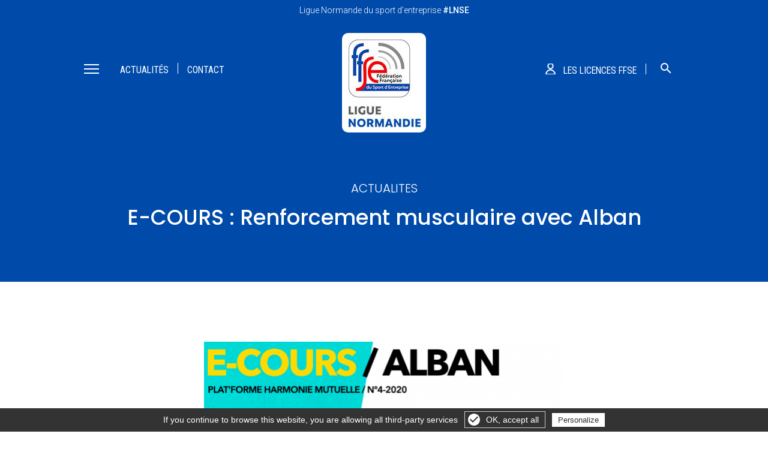

--- FILE ---
content_type: text/html; charset=utf-8
request_url: https://www.ffsenormandie.fr/actualites/126-e-cours---renforcement-musculaire-avec-alban.html
body_size: 4685
content:



<!DOCTYPE html>
<html dir="ltr" lang="fr">
<head>

<title>E-COURS : Renforcement musculaire avec Alban | Ligue Normande du Sport d’Entreprise</title>
<meta property="og:title" content="E-COURS : Renforcement musculaire avec Alban" />
<meta property="og:type" content="article" />
<meta property="og:url" content="http://www.ffsenormandie.fr/actualites/126-e-cours---renforcement-musculaire-avec-alban.html" />
<meta property="og:image" content="http://www.ffsenormandie.fr/images/actualite/1586863840-capture-d-ecran-2020-04-14-a-12.png" />

<meta http-equiv="Content-Type" content="text/html; charset=utf-8" />
<meta http-equiv="cache-control" content="max-age=10" />
<meta id="viewport" name="viewport" content="width=device-width, initial-scale=1.0, maximum-scale=1.0, user-scalable=0"/>
<meta name="AUTHOR" content="Netskiss.fr" />
<meta name="ROBOTS" content="index,follow" />
<meta name ="REVISIT-AFTER" content="15 days" />
<meta name="ROBOTS" content="ALL" />
<meta property="fb:app_id" content="1794411430808042" />

<link rel="icon" type="image/png" href="/images/7518-favicon-96x96.png" />


<link href="https://fonts.googleapis.com/css?family=Roboto+Condensed:300,300i,400,400i,700,700i|Roboto:100,100i,300,300i,400,400i,500,500i,700,700i,900,900i" rel="stylesheet">
<link rel="stylesheet" href="https://fonts.googleapis.com/icon?family=Material+Icons" />
<!--link rel="stylesheet" href="https://code.getmdl.io/1.1.3/material.indigo-pink.min.css" /-->
<link rel="stylesheet" href="/css/knacss.css" type="text/css" />
<link rel="stylesheet" href="/css/font-awesome/css/font-awesome.min.css" />
<link rel="stylesheet" href="/css/clemiss.css" type="text/css" />
<link rel="stylesheet" href="/css/structure.css" type="text/css" />
<link rel="stylesheet" href="/css/style.css" type="text/css" />
<link rel="stylesheet" href="/composants/menu/css/menu-avec-hamburger-gauche.css" type="text/css" />
<link rel="stylesheet" href="/composants/footer/css/footer-simple.css" type="text/css" />
<link rel="stylesheet" href="/composants/slide-page/css/slide-page.css" type="text/css" />
<link rel="stylesheet" href="/composants/carousel/css/image-carousel.css" type="text/css" />
<link rel="stylesheet" href="/composants/sticky/css/sticky-droite.css" type="text/css" />
<link rel="stylesheet" href="/js/OwlCarousel/dist/assets/owl.carousel.min.css">
<link rel="stylesheet" href="/js/OwlCarousel/dist/assets/owl.theme.default.min.css">
<link rel="stylesheet" href="/modules/actualite/frontend/css/encart-accueil-carousel.css">
<link rel="stylesheet" href="/css/kingkong.css" type="text/css" />


<script type="text/javascript" src="/js/jquery.js"></script>
<script type="text/javascript" src="/js/OwlCarousel/dist/owl.carousel.min.js"></script>
<!--script type="text/javascript" src="/js/plugins.js"></script-->
<script type="text/javascript" src="/js/menu_humburger_gauche.js"></script>	
<script type="text/javascript" src="/js/material.js"></script>
<script type="text/javascript" src="/js/langue.js"></script>
<script type="text/javascript" src="/js/google-maps.js"></script>





<link rel="stylesheet" href="/modules/gestiondecontenu/frontend/css/style.css" type="text/css">
<link rel="stylesheet" href="/modules/formulaire/frontend/css/style.css" type="text/css">
<link rel="stylesheet" href="/modules/bibliothequefichiers/frontend/css/style.css" type="text/css">
<link rel="stylesheet" href="/modules/bibliothequeimages/frontend/css/style.css" type="text/css">
<link rel="stylesheet" href="/modules/cookie/frontend/css/style.css" type="text/css">
<link rel="stylesheet" href="/modules/fancyBox/frontend/css/fancyBox.css" type="text/css">
<link rel="stylesheet" href="/modules/catalogue/frontend/css/style.css" type="text/css">
<link rel="stylesheet" href="/modules/actualite/frontend/css/1colonne.css" type="text/css">
<link rel="stylesheet" href="/modules/temoignage/frontend/css/style.css" type="text/css">
<link rel="stylesheet" href="/modules/moteurderecherche/frontend/css/style.css" type="text/css">
<link rel="stylesheet" href="/modules/recrutement/frontend/css/style.css" type="text/css">
    
<script type="text/javascript" src="/modules/cookie/js/cookie.js"></script>
<script type="text/javascript" src="/modules/fancyBox/js/lib/jquery.mousewheel-3.0.6.pack.js"></script>	
<script type="text/javascript" src="/modules/fancyBox/js/source/jquery.fancybox.pack.js?v=2.1.5"></script>	
<script type="text/javascript" src="/modules/fancyBox/js/source/helpers/jquery.fancybox-buttons.js?v=1.0.5"></script>	
<script type="text/javascript" src="/modules/fancyBox/js/source/helpers/jquery.fancybox-media.js?v=1.0.5"></script>	
<script type="text/javascript" src="/modules/fancyBox/js/source/helpers/jquery.fancybox-thumbs.js?v=1.0.7"></script>	
<script type="text/javascript" src="/modules/catalogue/js/produit.js"></script>
<script type="text/javascript" src="/modules/moteurderecherche/js/scripts.js"></script>




<!-- Global site tag (gtag.js) - Google Analytics -->
<script async src="https://www.googletagmanager.com/gtag/js?id=UA-128994102-1"></script>
<script>
  window.dataLayer = window.dataLayer || [];
  function gtag(){dataLayer.push(arguments);}
  gtag('js', new Date());

  gtag('config', 'UA-128994102-1');
  gtag('config', '');

</script>



        <script type="text/javascript" src="/gestioncookie/tarteaucitron.js"></script>

        <script type="text/javascript">
        tarteaucitron.init({
            "hashtag": "#tarteaucitron", /* Ouverture automatique du panel avec le hashtag */
            "highPrivacy": false, /* désactiver le consentement implicite (en naviguant) ? */
            "orientation": "bottom", /* le bandeau doit être en haut (top) ou en bas (bottom) ? */
            "adblocker": false, /* Afficher un message si un adblocker est détecté */
            "showAlertSmall": false, /* afficher le petit bandeau en bas à droite ? */
            "cookieslist": true, /* Afficher la liste des cookies installés ? */
            "removeCredit": false, /* supprimer le lien vers la source ? */
			"reloadThePage": true
        });
        </script>

</head>



<body class="actualite alaune">




<div id="barre"><p>Ligue Normande du sport d’entreprise <b>#LNSE</b></p></div>
<header id="haut" class="menu-avec-hamburger-gauche">




<div class="centre">
<a href="/index.php" id="logo"></a>
<ul class="menufixe gauche">
  <li><a href="/actualites/">Actualités</a></li><li><a href="/contact/">Contact</a></li></ul>
<ul class="menufixe droite">
  <li><a href="/federation-francaise-du-sport-d-entreprise--ffse/les-licences-ffse-2-7.html">Les licences ffse</a></li>
  <li class="recherche"><a class="bloc_recherche_menu" href="#"></a></li></ul>

<div class="hamburger"><a class="toggleMenu" id="hamburger" href="javascript:void(0);"></a></div>

<ul class="nav">
<li class="croix"><a href="javascript:void(0);"></a></li>
<li class="haut"><a href="/actualites/">Actualités</a></li>
<li class="haut"><a href="/contact/">Contact</a></li>







<!--/li-->
<!--li><a href="/--.html"></a></li-->




	<li class="titre">Ligue Normandie du sport d'entreprise #LNSE</li>
    <ul class="subMenu">
	     			<li><a href="/presentation-lnse-1-4.html">Présentation</a></li>
	     			<li><a href="/organigramme-lnse-1-5.html">Organigramme</a></li>
	     			<li><a href="/les-vertus-du-sport-d-entreprise-1-3.html">Les vertus du sport d'entreprise</a></li>
		</ul>	
  

	<li class="titre">Fédération Française du Sport d'Entreprise #FFSE</li>
    <ul class="subMenu">
	     			<li><a href="/ffse-2-6.html">Présentation</a></li>
	     			<li><a href="/les-licences-ffse-2-7.html">Les licences FFSE</a></li>
	     			<li><a href="/magazine-sport-entreprises-2-8.html">Magazine </a></li>
	     			<li><a href="/at-work-2-19.html">At work by FFSE</a></li>
		</ul>	
  

	<li class="titre">Nos services</li>
    <ul class="subMenu">
	     			<li><a href="/processus-accompagnement-3-10.html">Notre processus d’accompagnement</a></li>
	     			<li><a href="/activites-physiques-sportives-3-12.html">Activités physiques et sportives</a></li>
	     			<li><a href="/ateliers-qvct-3-11.html">Ateliers QVCT</a></li>
	     			<li><a href="/diversite-et-insertion-3-13.html">Insertion par le sport</a></li>
		</ul>	
  

<li><a href="/la-plat-forme-harmonie-mutuelle-0-14.html">Plat’Forme Harmonie Mutuelle</a></li>
<li><a href="/recrutement/">Recrutement</a></li>
</ul>
</div>




<script type="text/javascript" src="http://ajax.googleapis.com/ajax/libs/jquery/1/jquery.min.js"></script>

<div class="groupeSearch">
<div id="top-search">
<!--a href="#" id="top-search-trigger"><i class="fa-search"></i><i class="icon-line-cross"></i></a-->



<form id="searchForm" action="/modules/moteurderecherche/recherche.php" method="GET" name="moteurSubmit" placeholder="Rechercher">
<ul><li><input type="submit" value=""></li><li><input id="moteur" type="text" name="q" value=""></li></ul>
</form>
</div>
</div>


<script type="text/javascript">
//Permet l'affichage de la barre de recherche
$('.recherche').click(function() {	
	$('.groupeSearch').toggle();
	$("body").toggleClass("moteur on");
}) ;


$(".nav li.titre").click(function() {	
	//$('.groupeSearch').toggle();
	$(this).toggleClass("on");
}) ;

//Cache les sous menu de chaque groupe
$(document).ready( function () {
  // On cache les sous-menus :
  $("ul.subMenu").hide();  
  
  
      $(".nav li.titre").click( function () {
        if ($(this).next("ul.subMenu:visible").length != 0) {
            $(this).next(".subMenu").slideUp("normal");
			//$(this).removeClass( "on" );
			//$("li.titre").removeClass( "on" );	
        }
        else {
            $(this).next("ul.subMenu").slideDown("normal");
			//$(this).addClass( "on" );
        }

        return false; 
	  });
} ) ;
</script>  


















</header>


<div id="slide" class="page actu">
<!--p class="ariane"><a href="/index.php"></a> > <a href="/actualites/"></a>  > <a href="/actualites/-.html"></a> > <span></span></p-->
    <!--p class="date"></p-->
    <h3>Actualites</h3>
    <h1>E-COURS : Renforcement musculaire avec Alban</h1>
</div>
<div class="texte actualites fiche">
<div class="centre">






            	            		<p><img src="/images/actualite/1586863840-capture-d-ecran-2020-04-14-a-12.png" /></p>
            	
<h2> <iframe src="//www.youtube.com/embed/b8ZGd8TMkPY" width="560" height="314" allowfullscreen="allowfullscreen"></iframe></h2>
<h2> </h2>
<h2>E-COURS PLAT'FORME HARMONIE MUTUELLE / N°2-2020</h2>
<p>Nous sommes de retour avec Alban avec une séance de renforcement musculaire. </p>
<p>À vos baskets, prêts, partez !</p>

    
    
    

       
<ul id="partager">
<li>
<iframe id="facebook" src="https://www.facebook.com/plugins/share_button.php?href=http://www.ffsenormandie.fr/actualites/126-e-cours---renforcement-musculaire-avec-alban.html&layout=button&size=large&mobile_iframe=true&appId=136263339803142" width="91" height="28" style="border:none;overflow:hidden" scrolling="no" frameborder="0" allowTransparency="true"></iframe>
</li>
<li>
<a href="https://twitter.com/share" class="twitter-share-button" data-size="large"></a>
<script>!function(d,s,id){var js,fjs=d.getElementsByTagName(s)[0],p=/^http:/.test(d.location)?'http':'https';if(!d.getElementById(id)){js=d.createElement(s);js.id=id;js.src=p+'://platform.twitter.com/widgets.js';fjs.parentNode.insertBefore(js,fjs);}}(document, 'script', 'twitter-wjs');</script>
</li>
<li>
<a id="linkedin" onclick="window.open(this.href, '', 'height=600, width=600, top=100, left=500'); return false;" href="http://www.linkedin.com/shareArticle?mini=true&url=http://www.www.ffsenormandie.fr/actualites/126-e-cours---renforcement-musculaire-avec-alban.html&title=E-COURS+%3A+Renforcement+musculaire+avec+Alban"><img src="/images/icones/bouton-partage-linkedin.png" alt=""/></a>
</li>
<li class="retour"><a href="/actualites/index.php">Retour aux actualités</a></li>
</ul>



    

</div>
</div>




<footer class="footer-simple">

<div class="centre">
<div class="liens grid-3-small-2 has-gutter-l">

<ul>
<li class="titre">Ligue Normandie<br />du Sport d’Entreprise</li>
<li><a href="/presentation-lnse-4.html">Présentation</a></li>
<li><a href="/organigramme-lnse-5.html">Organigramme</a></li>
<li><a href="/les-vertus-du-sport-d-entreprise-3.html">Les vertus du sport d'entreprise</a></li>
<li class="titre">Fédération Française<br />du sport d’entreprise</li>
<li><a href="/ffse-6.html">Présentation</a></li>
<li><a href="/les-licences-ffse-7.html">Les licences FFSE</a></li>
<li><a href="/magazine-sport-entreprises-8.html">Magazine </a></li>
<li><a href="/at-work-19.html">At work by FFSE</a></li>
</ul>

<ul>
<li class="titre">Nos offres entreprise</li>
<li><a href="/processus-accompagnement-10.html">Notre processus d’accompagnement</a></li>
<li><a href="/activites-physiques-sportives-12.html">Activités physiques et sportives</a></li>
<li><a href="/ateliers-qvct-11.html">Ateliers QVCT</a></li>
<li><a href="/diversite-et-insertion-13.html">Insertion par le sport</a></li>
<li class="titre"><a href="/la-plat-forme-harmonie-mutuelle-0-14.html">Plat’Forme Harmonie Mutuelle</a></li>

</ul>

<ul>

<li class="titre"><a href="/recrutement/">Recrutement</a></li>
<li class="titre"><a href="/contact/">Contact</a></li>
<li class="titre"><a href="/actualites/">Actualités</a></li>
</ul>


</div>

<div class="gauche"><img src="/images/logo-ffse.jpg" width="140" height="166"  alt=""/></div><div class="milieu">
<p><b>Ligue Normande du Sport d’Entreprise</b><br />
Maison Départementale des Sports - 5 rue Guyon de Guercheville - 14200 Hérouville St Clair</p>
<p class="mentions"><a href="/mentions-legales.php">Mentions L&eacute;gales</a>
<span><a href="http://www.netskiss.fr" target="_blank" title="Création site internet : Netskiss">Cr&eacute;ation site internet</a> : <a href="http://www.netskiss.fr" target="_blank" title="Création site internet : Netskiss">Agence digitale : </a> Netskiss</span></p>
</div><div class="droite"><p>Suivez-nous !</p><a href="https://www.facebook.com/liguenormandieFFSE/" target="_blank"><img src="/images/icone_facebook_footer.png" width="28" height="29"  alt=""/></a><a href="https://www.linkedin.com/company/11769482/"><img src="/images/icone_linkedin.png" width="29" height="29"  alt=""/></a></div>

</div></footer>



<!--div id="cookie">
<p> 
<a href="/mentions-legales.php#mlcookies">En savoir plus sur nos cookies</a>
<a id="fermer_cookie" href="#">Fermer</a>
</p>

</div>
<script language="javascript" type="application/javascript" src="/modules//js/"></script-->



<script type="text/javascript" src="/modules/cookie/js/cookie.js"></script>
<script type="text/javascript" src="/modules/fancyBox/js/lib/jquery.mousewheel-3.0.6.pack.js"></script>	
<script type="text/javascript" src="/modules/fancyBox/js/source/jquery.fancybox.pack.js?v=2.1.5"></script>	
<script type="text/javascript" src="/modules/fancyBox/js/source/helpers/jquery.fancybox-buttons.js?v=1.0.5"></script>	
<script type="text/javascript" src="/modules/fancyBox/js/source/helpers/jquery.fancybox-media.js?v=1.0.5"></script>	
<script type="text/javascript" src="/modules/fancyBox/js/source/helpers/jquery.fancybox-thumbs.js?v=1.0.7"></script>	
<script type="text/javascript" src="/modules/catalogue/js/produit.js"></script>
<script type="text/javascript" src="/modules/moteurderecherche/js/scripts.js"></script>


























<script type="text/javascript" src="/js/functions.js"></script>	





        <script type="text/javascript">
        tarteaucitron.user.gajsUa = 'UA-128994102-1';
        (tarteaucitron.job = tarteaucitron.job || []).push('gajs');
		tarteaucitron.user.gtagUa = 'UA-128994102-1';
        (tarteaucitron.job = tarteaucitron.job || []).push('gtag');
		tarteaucitron.user.adwordsremarketingId = '';
        (tarteaucitron.job = tarteaucitron.job || []).push('googleadwordsremarketing');
		tarteaucitron.user.facebookpixelId = ''; 
        (tarteaucitron.job = tarteaucitron.job || []).push('facebookpixel');
		(tarteaucitron.job = tarteaucitron.job || []).push('linkedin');
		(tarteaucitron.job = tarteaucitron.job || []).push('twitter');
		(tarteaucitron.job = tarteaucitron.job || []).push('facebooklikebox');
		(tarteaucitron.job = tarteaucitron.job || []).push('youtube');
		(tarteaucitron.job = tarteaucitron.job || []).push('calameo');
		(tarteaucitron.job = tarteaucitron.job || []).push('vimeo');
		(tarteaucitron.job = tarteaucitron.job || []).push('dailymotion');
		(tarteaucitron.job = tarteaucitron.job || []).push('pinterest');
		(tarteaucitron.job = tarteaucitron.job || []).push('googleadwordsconversion');
        </script>
 
 
<div id="gestioncookie">
<a id="croix"></a>
<a class="gerer" onclick="tarteaucitron.userInterface.openPanel();">Gérer les cookies</a>
</div>

<script>
$("#croix").on("click",function() {
	$("#gestioncookie").hide();;
	document.cookie = 'cookie=1; expires=1; path=/'
});
</script> 
    

  
</body>
</html>


--- FILE ---
content_type: text/css
request_url: https://www.ffsenormandie.fr/css/knacss.css
body_size: 12099
content:
/*ancienne version flexbox*/
@media (min-width:576px){[class*=" grid-"],[class^=grid-]{display:-webkit-box;display:-ms-flexbox;display:flex;-webkit-box-orient:horizontal;-webkit-box-direction:normal;-ms-flex-direction:row;flex-direction:row;-ms-flex-wrap:wrap;flex-wrap:wrap}[class*=" grid-"]>*,[class^=grid-]>*{box-sizing:border-box;min-width:0;min-height:0}.grid,.grid--reverse{display:-webkit-box;display:-ms-flexbox;display:flex}.grid--reverse>*,.grid>*{-webkit-box-flex:1;-ms-flex:1 1 0%;flex:1 1 0%;box-sizing:border-box;min-width:0;min-height:0}.grid--reverse.has-gutter>*+*,.grid.has-gutter>*+*{margin-left:calc(1rem - .01px)}.grid--reverse.has-gutter-l>*+*,.grid.has-gutter-l>*+*{margin-left:calc(2rem - .01px)}.grid--reverse.has-gutter-xl>*+*,.grid.has-gutter-xl>*+*{margin-left:calc(4rem - .01px)}[class*=grid-2]>*{width:calc(100% / 2 - .01px)}[class*=grid-2].has-gutter{margin-right:-.5rem;margin-left:-.5rem}[class*=grid-2].has-gutter>*{width:calc(100% / 2 - 1rem - .01px);margin-right:.5rem;margin-left:.5rem}[class*=grid-2].has-gutter-l{margin-right:-1rem;margin-left:-1rem}[class*=grid-2].has-gutter-l>*{width:calc(100% / 2 - 2rem - .01px);margin-right:1rem;margin-left:1rem}[class*=grid-2].has-gutter-xl{margin-right:-2rem;margin-left:-2rem}[class*=grid-2].has-gutter-xl>*{width:calc(100% / 2 - 4rem - .01px);margin-right:2rem;margin-left:2rem}[class*=grid-3]>*{width:calc(100% / 3 - .01px)}[class*=grid-3].has-gutter{margin-right:-.5rem;margin-left:-.5rem}[class*=grid-3].has-gutter>*{width:calc(100% / 3 - 1rem - .01px);margin-right:.5rem;margin-left:.5rem}[class*=grid-3].has-gutter-l{margin-right:-1rem;margin-left:-1rem}[class*=grid-3].has-gutter-l>*{width:calc(100% / 3 - 2rem - .01px);margin-right:1rem;margin-left:1rem}[class*=grid-3].has-gutter-xl{margin-right:-2rem;margin-left:-2rem}[class*=grid-3].has-gutter-xl>*{width:calc(100% / 3 - 4rem - .01px);margin-right:2rem;margin-left:2rem}[class*=grid-4]>*{width:calc(100% / 4 - .01px)}[class*=grid-4].has-gutter{margin-right:-.5rem;margin-left:-.5rem}[class*=grid-4].has-gutter>*{width:calc(100% / 4 - 1rem - .01px);margin-right:.5rem;margin-left:.5rem}[class*=grid-4].has-gutter-l{margin-right:-1rem;margin-left:-1rem}[class*=grid-4].has-gutter-l>*{width:calc(100% / 4 - 2rem - .01px);margin-right:1rem;margin-left:1rem}[class*=grid-4].has-gutter-xl{margin-right:-2rem;margin-left:-2rem}[class*=grid-4].has-gutter-xl>*{width:calc(100% / 4 - 4rem - .01px);margin-right:2rem;margin-left:2rem}[class*=grid-5]>*{width:calc(100% / 5 - .01px)}[class*=grid-5].has-gutter{margin-right:-.5rem;margin-left:-.5rem}[class*=grid-5].has-gutter>*{width:calc(100% / 5 - 1rem - .01px);margin-right:.5rem;margin-left:.5rem}[class*=grid-5].has-gutter-l{margin-right:-1rem;margin-left:-1rem}[class*=grid-5].has-gutter-l>*{width:calc(100% / 5 - 2rem - .01px);margin-right:1rem;margin-left:1rem}[class*=grid-5].has-gutter-xl{margin-right:-2rem;margin-left:-2rem}[class*=grid-5].has-gutter-xl>*{width:calc(100% / 5 - 4rem - .01px);margin-right:2rem;margin-left:2rem}[class*=grid-6]>*{width:calc(100% / 6 - .01px)}[class*=grid-6].has-gutter{margin-right:-.5rem;margin-left:-.5rem}[class*=grid-6].has-gutter>*{width:calc(100% / 6 - 1rem - .01px);margin-right:.5rem;margin-left:.5rem}[class*=grid-6].has-gutter-l{margin-right:-1rem;margin-left:-1rem}[class*=grid-6].has-gutter-l>*{width:calc(100% / 6 - 2rem - .01px);margin-right:1rem;margin-left:1rem}[class*=grid-6].has-gutter-xl{margin-right:-2rem;margin-left:-2rem}[class*=grid-6].has-gutter-xl>*{width:calc(100% / 6 - 4rem - .01px);margin-right:2rem;margin-left:2rem}[class*=grid-7]>*{width:calc(100% / 7 - .01px)}[class*=grid-7].has-gutter{margin-right:-.5rem;margin-left:-.5rem}[class*=grid-7].has-gutter>*{width:calc(100% / 7 - 1rem - .01px);margin-right:.5rem;margin-left:.5rem}[class*=grid-7].has-gutter-l{margin-right:-1rem;margin-left:-1rem}[class*=grid-7].has-gutter-l>*{width:calc(100% / 7 - 2rem - .01px);margin-right:1rem;margin-left:1rem}[class*=grid-7].has-gutter-xl{margin-right:-2rem;margin-left:-2rem}[class*=grid-7].has-gutter-xl>*{width:calc(100% / 7 - 4rem - .01px);margin-right:2rem;margin-left:2rem}[class*=grid-8]>*{width:calc(100% / 8 - .01px)}[class*=grid-8].has-gutter{margin-right:-.5rem;margin-left:-.5rem}[class*=grid-8].has-gutter>*{width:calc(100% / 8 - 1rem - .01px);margin-right:.5rem;margin-left:.5rem}[class*=grid-8].has-gutter-l{margin-right:-1rem;margin-left:-1rem}[class*=grid-8].has-gutter-l>*{width:calc(100% / 8 - 2rem - .01px);margin-right:1rem;margin-left:1rem}[class*=grid-8].has-gutter-xl{margin-right:-2rem;margin-left:-2rem}[class*=grid-8].has-gutter-xl>*{width:calc(100% / 8 - 4rem - .01px);margin-right:2rem;margin-left:2rem}[class*=grid-9]>*{width:calc(100% / 9 - .01px)}[class*=grid-9].has-gutter{margin-right:-.5rem;margin-left:-.5rem}[class*=grid-9].has-gutter>*{width:calc(100% / 9 - 1rem - .01px);margin-right:.5rem;margin-left:.5rem}[class*=grid-9].has-gutter-l{margin-right:-1rem;margin-left:-1rem}[class*=grid-9].has-gutter-l>*{width:calc(100% / 9 - 2rem - .01px);margin-right:1rem;margin-left:1rem}[class*=grid-9].has-gutter-xl{margin-right:-2rem;margin-left:-2rem}[class*=grid-9].has-gutter-xl>*{width:calc(100% / 9 - 4rem - .01px);margin-right:2rem;margin-left:2rem}[class*=grid-10]>*{width:calc(100% / 10 - .01px)}[class*=grid-10].has-gutter{margin-right:-.5rem;margin-left:-.5rem}[class*=grid-10].has-gutter>*{width:calc(100% / 10 - 1rem - .01px);margin-right:.5rem;margin-left:.5rem}[class*=grid-10].has-gutter-l{margin-right:-1rem;margin-left:-1rem}[class*=grid-10].has-gutter-l>*{width:calc(100% / 10 - 2rem - .01px);margin-right:1rem;margin-left:1rem}[class*=grid-10].has-gutter-xl{margin-right:-2rem;margin-left:-2rem}[class*=grid-10].has-gutter-xl>*{width:calc(100% / 10 - 4rem - .01px);margin-right:2rem;margin-left:2rem}[class*=grid-11]>*{width:calc(100% / 11 - .01px)}[class*=grid-11].has-gutter{margin-right:-.5rem;margin-left:-.5rem}[class*=grid-11].has-gutter>*{width:calc(100% / 11 - 1rem - .01px);margin-right:.5rem;margin-left:.5rem}[class*=grid-11].has-gutter-l{margin-right:-1rem;margin-left:-1rem}[class*=grid-11].has-gutter-l>*{width:calc(100% / 11 - 2rem - .01px);margin-right:1rem;margin-left:1rem}[class*=grid-11].has-gutter-xl{margin-right:-2rem;margin-left:-2rem}[class*=grid-11].has-gutter-xl>*{width:calc(100% / 11 - 4rem - .01px);margin-right:2rem;margin-left:2rem}[class*=grid-12]>*{width:calc(100% / 12 - .01px)}[class*=grid-12].has-gutter{margin-right:-.5rem;margin-left:-.5rem}[class*=grid-12].has-gutter>*{width:calc(100% / 12 - 1rem - .01px);margin-right:.5rem;margin-left:.5rem}[class*=grid-12].has-gutter-l{margin-right:-1rem;margin-left:-1rem}[class*=grid-12].has-gutter-l>*{width:calc(100% / 12 - 2rem - .01px);margin-right:1rem;margin-left:1rem}[class*=grid-12].has-gutter-xl{margin-right:-2rem;margin-left:-2rem}[class*=grid-12].has-gutter-xl>*{width:calc(100% / 12 - 4rem - .01px);margin-right:2rem;margin-left:2rem}}.push{margin-left:auto!important}.pull{margin-right:auto!important}.item-first{-webkit-box-ordinal-group:0;-ms-flex-order:-1;order:-1}.item-last{-webkit-box-ordinal-group:2;-ms-flex-order:1;order:1}[class*=grid-][class*="--reverse"]{-webkit-box-orient:horizontal;-webkit-box-direction:reverse;-ms-flex-direction:row-reverse;flex-direction:row-reverse}@media (min-width:576px){.full,.one-half{-webkit-box-flex:0}.full{-ms-flex:0 0 auto;flex:0 0 auto;width:calc(100% / 1 - .01px)}.has-gutter>.full{width:calc(100% / 1 - 1rem - .01px)}.has-gutter-l>.full{width:calc(100% / 1 - 2rem - .01px)}.has-gutter-xl>.full{width:calc(100% / 1 - 4rem - .01px)}.one-half{-ms-flex:0 0 auto;flex:0 0 auto;width:calc(100% / 2 - .01px)}.has-gutter>.one-half{width:calc(100% / 2 - 1rem - .01px)}.has-gutter-l>.one-half{width:calc(100% / 2 - 2rem - .01px)}.has-gutter-xl>.one-half{width:calc(100% / 2 - 4rem - .01px)}.one-third{-webkit-box-flex:0;-ms-flex:0 0 auto;flex:0 0 auto;width:calc(100% / 3 - .01px)}.has-gutter>.one-third{width:calc(100% / 3 - 1rem - .01px)}.has-gutter-l>.one-third{width:calc(100% / 3 - 2rem - .01px)}.has-gutter-xl>.one-third{width:calc(100% / 3 - 4rem - .01px)}.one-quarter{-webkit-box-flex:0;-ms-flex:0 0 auto;flex:0 0 auto;width:calc(100% / 4 - .01px)}.has-gutter>.one-quarter{width:calc(100% / 4 - 1rem - .01px)}.has-gutter-l>.one-quarter{width:calc(100% / 4 - 2rem - .01px)}.has-gutter-xl>.one-quarter{width:calc(100% / 4 - 4rem - .01px)}.one-fifth{-webkit-box-flex:0;-ms-flex:0 0 auto;flex:0 0 auto;width:calc(100% / 5 - .01px)}.has-gutter>.one-fifth{width:calc(100% / 5 - 1rem - .01px)}.has-gutter-l>.one-fifth{width:calc(100% / 5 - 2rem - .01px)}.has-gutter-xl>.one-fifth{width:calc(100% / 5 - 4rem - .01px)}.one-sixth{-webkit-box-flex:0;-ms-flex:0 0 auto;flex:0 0 auto;width:calc(100% / 6 - .01px)}.has-gutter>.one-sixth{width:calc(100% / 6 - 1rem - .01px)}.has-gutter-l>.one-sixth{width:calc(100% / 6 - 2rem - .01px)}.has-gutter-xl>.one-sixth{width:calc(100% / 6 - 4rem - .01px)}.two-thirds{-webkit-box-flex:0;-ms-flex:0 0 auto;flex:0 0 auto;width:calc(100% / 3 * 2 - .01px)}.has-gutter>.two-thirds{width:calc(100% / 3 * 2 - 1rem - .01px)}.has-gutter-l>.two-thirds{width:calc(100% / 3 * 2 - 2rem - .01px)}.has-gutter-xl>.two-thirds{width:calc(100% / 3 * 2 - 4rem - .01px)}.three-quarters{-webkit-box-flex:0;-ms-flex:0 0 auto;flex:0 0 auto;width:calc(100% / 4 * 3 - .01px)}.has-gutter>.three-quarters{width:calc(100% / 4 * 3 - 1rem - .01px)}.has-gutter-l>.three-quarters{width:calc(100% / 4 * 3 - 2rem - .01px)}.has-gutter-xl>.three-quarters{width:calc(100% / 4 * 3 - 4rem - .01px)}.five-sixths{-webkit-box-flex:0;-ms-flex:0 0 auto;flex:0 0 auto;width:calc(100% / 6 * 5 - .01px)}.has-gutter>.five-sixths{width:calc(100% / 6 * 5 - 1rem - .01px)}.has-gutter-l>.five-sixths{width:calc(100% / 6 * 5 - 2rem - .01px)}.has-gutter-xl>.five-sixths{width:calc(100% / 6 * 5 - 4rem - .01px)}}@media (min-width:576px) and (max-width:767px){[class*="-small-1"]>*{width:calc(100% / 1 - .01px)}[class*="-small-1"].has-gutter>*{width:calc(100% / 1 - 1rem - .01px)}[class*="-small-1"].has-gutter-l>*{width:calc(100% / 1 - 2rem - .01px)}[class*="-small-1"].has-gutter-xl>*{width:calc(100% / 1 - 4rem - .01px)}[class*="-small-2"]>*{width:calc(100% / 2 - .01px)}[class*="-small-2"].has-gutter>*{width:calc(100% / 2 - 1rem - .01px)}[class*="-small-2"].has-gutter-l>*{width:calc(100% / 2 - 2rem - .01px)}[class*="-small-2"].has-gutter-xl>*{width:calc(100% / 2 - 4rem - .01px)}[class*="-small-3"]>*{width:calc(100% / 3 - .01px)}[class*="-small-3"].has-gutter>*{width:calc(100% / 3 - 1rem - .01px)}[class*="-small-3"].has-gutter-l>*{width:calc(100% / 3 - 2rem - .01px)}[class*="-small-3"].has-gutter-xl>*{width:calc(100% / 3 - 4rem - .01px)}[class*="-small-4"]>*{width:calc(100% / 4 - .01px)}[class*="-small-4"].has-gutter>*{width:calc(100% / 4 - 1rem - .01px)}[class*="-small-4"].has-gutter-l>*{width:calc(100% / 4 - 2rem - .01px)}[class*="-small-4"].has-gutter-xl>*{width:calc(100% / 4 - 4rem - .01px)}}


@charset "UTF-8";
/*!
* www.KNACSS.com v7.0.2 (januar, 4 2017) @author: Alsacreations, Raphael Goetter
* Licence WTFPL http://www.wtfpl.net/
*/
/* ----------------------------- */
/* ==Table Of Content            */
/* ----------------------------- */
/*
1- Reboot (basic reset)
2- Libraries  :
  - Base
  - Print
  - Misc (hyphens)
  - Layout (alignment, modules, positionning)
  - Utilities (width and spacers helpers)
  - Responsive helpers
  - WordPress reset (disabled by default)
  - Grillade (Grid System)
3- Components :
  - Media object
  - Autogrid object
  - Skip Links for accessibility
  - Tables
  - Forms
  - Buttons
  - Checkbox
  - Tabs
  - Tags
  - Badges
  - Alerts
*/
*,
*::before,
*::after {
  -webkit-box-sizing: border-box;
          box-sizing: border-box;
}

html {
  font-family: sans-serif;
  line-height: 1.15;
  -webkit-text-size-adjust: 100%;
  -ms-text-size-adjust: 100%;
  -ms-overflow-style: scrollbar;
  -webkit-tap-highlight-color: transparent;
}

@-ms-viewport {
  width: device-width;
}

article, aside, dialog, figcaption, figure, footer, header, hgroup, main, nav, section {
  display: block;
}

body {
  margin: 0;
  font-family: -apple-system, BlinkMacSystemFont, "Segoe UI", Roboto, "Helvetica Neue", Arial, sans-serif, "Apple Color Emoji", "Segoe UI Emoji", "Segoe UI Symbol";
  font-size: 1rem;
  font-weight: 400;
  line-height: 1.5;
  color: #212529;
  text-align: left;
  background-color: #fff;
}

[tabindex="-1"]:focus {
  outline: none !important;
}

hr {
  -webkit-box-sizing: content-box;
          box-sizing: content-box;
  height: 0;
  overflow: visible;
}

h1, h2, h3, h4, h5, h6 {
  margin-top: 0;
  margin-bottom: 0.5rem;
}

p {
  margin-top: 0;
  margin-bottom: 1rem;
}

abbr[title],
abbr[data-original-title] {
  text-decoration: underline;
  -webkit-text-decoration: underline dotted;
  text-decoration: underline dotted;
  cursor: help;
  border-bottom: 0;
}

address {
  margin-bottom: 1rem;
  font-style: normal;
  line-height: inherit;
}

ol,
ul,
dl {
  margin-top: 0;
  margin-bottom: 1rem;
}

ol ol,
ul ul,
ol ul,
ul ol {
  margin-bottom: 0;
}

dt {
  font-weight: 700;
}

dd {
  margin-bottom: .5rem;
  margin-left: 0;
}

blockquote {
  margin: 0 0 1rem;
}

dfn {
  font-style: italic;
}

b,
strong {
  font-weight: bolder;
}

small {
  font-size: 80%;
}

sub,
sup {
  position: relative;
  font-size: 75%;
  line-height: 0;
  vertical-align: baseline;
}

sub {
  bottom: -.25em;
}

sup {
  top: -.5em;
}

a {
  color: #007bff;
  text-decoration: none;
  background-color: transparent;
  -webkit-text-decoration-skip: objects;
}

a:hover {
  color: #0056b3;
  text-decoration: underline;
}

a:not([href]):not([tabindex]) {
  color: inherit;
  text-decoration: none;
}

a:not([href]):not([tabindex]):focus, a:not([href]):not([tabindex]):hover {
  color: inherit;
  text-decoration: none;
}

a:not([href]):not([tabindex]):focus {
  outline: 0;
}

pre,
code,
kbd,
samp {
  font-family: monospace, monospace;
  font-size: 1em;
}

pre {
  margin-top: 0;
  margin-bottom: 1rem;
  overflow: auto;
  -ms-overflow-style: scrollbar;
}

figure {
  margin: 0 0 1rem;
}

img {
  vertical-align: middle;
  border-style: none;
}

svg:not(:root) {
  overflow: hidden;
}

a,
area,
button,
[role="button"],
input:not([type="range"]),
label,
select,
summary,
textarea {
  -ms-touch-action: manipulation;
  touch-action: manipulation;
}

table {
  border-collapse: collapse;
}

caption {
  padding-top: 0.75rem;
  padding-bottom: 0.75rem;
  color: #868e96;
  text-align: left;
  caption-side: bottom;
}

th {
  text-align: inherit;
}

label {
  display: inline-block;
  margin-bottom: .5rem;
}

button {
  border-radius: 0;
}

button:focus {
  outline: 1px dotted;
  outline: 5px auto -webkit-focus-ring-color;
}

input,
button,
select,
optgroup,
textarea {
  margin: 0;
  font-family: inherit;
  font-size: inherit;
  line-height: inherit;
}

button,
input {
  overflow: visible;
}

button,
select {
  text-transform: none;
}

button,
html [type="button"],
[type="reset"],
[type="submit"] {
  -webkit-appearance: button;
}

button::-moz-focus-inner,
[type="button"]::-moz-focus-inner,
[type="reset"]::-moz-focus-inner,
[type="submit"]::-moz-focus-inner {
  padding: 0;
  border-style: none;
}

input[type="radio"],
input[type="checkbox"] {
  -webkit-box-sizing: border-box;
          box-sizing: border-box;
  padding: 0;
}

input[type="date"],
input[type="time"],
input[type="datetime-local"],
input[type="month"] {
  -webkit-appearance: listbox;
}

textarea {
  overflow: auto;
  resize: vertical;
}

fieldset {
  min-width: 0;
  padding: 0;
  margin: 0;
  border: 0;
}

legend {
  display: block;
  width: 100%;
  max-width: 100%;
  padding: 0;
  margin-bottom: .5rem;
  font-size: 1.5rem;
  line-height: inherit;
  color: inherit;
  white-space: normal;
}

progress {
  vertical-align: baseline;
}

[type="number"]::-webkit-inner-spin-button,
[type="number"]::-webkit-outer-spin-button {
  height: auto;
}

[type="search"] {
  outline-offset: -2px;
  -webkit-appearance: none;
}

[type="search"]::-webkit-search-cancel-button,
[type="search"]::-webkit-search-decoration {
  -webkit-appearance: none;
}

::-webkit-file-upload-button {
  font: inherit;
  -webkit-appearance: button;
}

output {
  display: inline-block;
}

summary {
  display: list-item;
}

template {
  display: none;
}

[hidden] {
  display: none !important;
}
/* ----------------------------- */
/* ==Base (basic styles)         */
/* ----------------------------- */
/* switching to border-box model for all elements */
html {
  -webkit-box-sizing: border-box;
          box-sizing: border-box;
}

*,
*::before,
*::after {
  -webkit-box-sizing: inherit;
          box-sizing: inherit;
  /* avoid min-width: auto on flex and grid children */
  min-width: 0;
  min-height: 0;
}

html {
  /* set base font-size to equiv "10px", which is adapted to rem unit */
  font-size: 62.5%;
  /* IE9-IE11 math fixing. See http://bit.ly/1g4X0bX */
  font-size: calc(1em * 0.625);
}

body {
  margin: 0;
  font-size: 1.4rem;
  background-color: #fff;
  color: #212529;
  font-family: -apple-system, BlinkMacSystemFont, "Segoe UI", Roboto, Oxygen-Sans, Ubuntu, Cantarell, "Helvetica Neue", sans-serif;
  line-height: 1.5;
}



/* Links */
a {
  color: #333;
  text-decoration: underline;
}

a:focus, a:hover, a:active {
  color: #0d0d0d;
  text-decoration: underline;
}

/* Headings */
h1, .h1-like {
  font-size: 2.8rem;
  font-family: sans-serif;
  font-weight: 500;
}

@media (min-width: 576px) {
  h1, .h1-like {
    font-size: 3.2rem;
  }
}

h2, .h2-like {
  font-size: 2.4rem;
  font-family: sans-serif;
  font-weight: 500;
}

@media (min-width: 576px) {
  h2, .h2-like {
    font-size: 2.8rem;
  }
}

h3, .h3-like {
  font-size: 2rem;
  font-weight: 500;
}

@media (min-width: 576px) {
  h3, .h3-like {
    font-size: 2.4rem;
  }
}

h4, .h4-like {
  font-size: 1.8rem;
  font-weight: 500;
}

@media (min-width: 576px) {
  h4, .h4-like {
    font-size: 2rem;
  }
}

h5, .h5-like {
  font-size: 1.6rem;
  font-weight: 500;
}

@media (min-width: 576px) {
  h5, .h5-like {
    font-size: 1.8rem;
  }
}

h6, .h6-like {
  font-size: 1.4rem;
  font-weight: 500;
}

@media (min-width: 576px) {
  h6, .h6-like {
    font-size: 1.6rem;
  }
}

/* Vertical rythm */
h1,
h2,
h3,
h4,
h5,
h6,
dd {
  margin-top: 0;
  margin-bottom: 0.5rem;
}

p,
address,
ol,
ul,
dl,
blockquote,
pre {
  margin-top: 0;
  margin-bottom: 1rem;
}

/* Avoid margins on nested elements */
li p,
li .p-like,
li ul,
li ol,
ol ol,
ul ul {
  margin-top: 0;
  margin-bottom: 0;
}

/* Max values */
img,
table,
td,
blockquote,
code,
pre,
textarea,
input,
video,
svg {
  max-width: 100%;
}

img {
  height: auto;
}

/* Styling elements */
ul,
ol {
  padding-left: 2em;
}

img {
  vertical-align: middle;
}

em,
.italic,
address,
cite,
i,
var {
  font-style: italic;
}

code,
kbd,
mark {
  border-radius: 2px;
}

kbd {
  padding: 0 2px;
  border: 1px solid #999;
}

pre {
  -moz-tab-size: 2;
    -o-tab-size: 2;
       tab-size: 2;
}

code {
  padding: 2px 4px;
  background: rgba(0, 0, 0, 0.04);
  color: #b11;
}

pre code {
  padding: 0;
  background: none;
  color: inherit;
  border-radius: 0;
}

mark {
  padding: 2px 4px;
}

sup,
sub {
  vertical-align: 0;
}

sup {
  bottom: 1ex;
}

sub {
  top: 0.5ex;
}

blockquote {
  position: relative;
  padding-left: 3em;
  min-height: 2em;
}

blockquote::before {
  content: "\201C";
  position: absolute;
  left: 0;
  top: 0;
  font-family: georgia, serif;
  font-size: 5em;
  height: .4em;
  line-height: .9;
  color: #e7e9ed;
}

blockquote > footer {
  margin-top: .75em;
  font-size: 0.9em;
  color: rgba(0, 0, 0, 0.7);
}

blockquote > footer::before {
  content: "\2014 \0020";
}

q {
  font-style: normal;
}

q,
.q {
  quotes: "“" "”" "‘" "’";
}

q:lang(fr),
.q:lang(fr) {
  quotes: "«\00a0" "\00a0»" "“" "”";
}

hr {
  display: block;
  clear: both;
  height: 1px;
  margin: 1em 0 2em;
  padding: 0;
  border: 0;
  color: #ccc;
  background-color: #ccc;
}

blockquote,
figure {
  margin-left: 0;
  margin-right: 0;
}

code,
pre,
samp,
kbd {
  white-space: pre-wrap;
  font-family: consolas, courier, monospace;
  line-height: normal;
}

/* ----------------------------- */
/* ==Print (quick print reset)   */
/* ----------------------------- */
@media print {
  * {
    background: transparent !important;
    -webkit-box-shadow: none !important;
            box-shadow: none !important;
    text-shadow: none !important;
  }
  body {
    width: auto;
    margin: auto;
    font-family: serif;
    font-size: 12pt;
  }
  p,
  .p-like,
  h1,
  .h1-like,
  h2,
  .h2-like,
  h3,
  .h3-like,
  h4,
  .h4-like,
  h5,
  .h5-like,
  h6,
  .h6-like,
  blockquote,
  label,
  ul,
  ol {
    color: #000;
    margin: auto;
  }
  .print {
    display: block;
  }
  .no-print {
    display: none;
  }
  /* no orphans, no widows */
  p,
  .p-like,
  blockquote {
    orphans: 3;
    widows: 3;
  }
  /* no breaks inside these elements */
  blockquote,
  ul,
  ol {
    page-break-inside: avoid;
  }
  /* page break before main headers
  h1,
  .h1-like {
    page-break-before: always;
  }
  */
  /* no breaks after these elements */
  h1,
  .h1-like,
  h2,
  .h2-like,
  h3,
  .h3-like,
  caption {
    page-break-after: avoid;
  }
  a {
    color: #000;
  }
  /* displaying URLs
  a[href]::after {
    content: " (" attr(href) ")";
  }
  */
  a[href^="javascript:"]::after,
  a[href^="#"]::after {
    content: "";
  }
}

/* ----------------------------- */
/* ==Global Micro Layout         */
/* ----------------------------- */
/* module, gains superpower "BFC" Block Formating Context */
.mod,
.bfc {
  overflow: hidden;
}

/* blocks that needs to be placed under floats */
.clear {
  clear: both;
}

/* blocks that must contain floats */
.clearfix::after {
  content: "";
  display: table;
  clear: both;
  border-collapse: collapse;
}

/* simple blocks alignment */
.left {
  margin-right: auto;
}

.right {
  margin-left: auto;
}

.center {
  margin-left: auto;
  margin-right: auto;
}

/* text and contents alignment */
.txtleft {
  text-align: left;
}

.txtright {
  text-align: right;
}

.txtcenter {
  text-align: center;
}

/* floating elements */
.fl {
  float: left;
}

img.fl {
  margin-right: 1rem;
}

.fr {
  float: right;
}

img.fr {
  margin-left: 1rem;
}

img.fl,
img.fr {
  margin-bottom: 0.5rem;
}

/* inline-block */
.inbl {
  display: inline-block;
  vertical-align: top;
}

/* flexbox layout
http://www.alsacreations.com/tuto/lire/1493-css3-flexbox-layout-module.html
*/
.flex-container, .flex-container--row,
.flex-row, .flex-container--column,
.flex-column, .flex-container--row-reverse,
.flex-row-reverse, .flex-container--column-reverse,
.flex-column-reverse,
.d-flex {
  display: -webkit-box;
  display: -ms-flexbox;
  display: flex;
  -ms-flex-wrap: wrap;
      flex-wrap: wrap;
}

.flex-container--row,
.flex-row {
  -webkit-box-orient: horizontal;
  -webkit-box-direction: normal;
      -ms-flex-direction: row;
          flex-direction: row;
}

.flex-container--column,
.flex-column {
  -webkit-box-orient: vertical;
  -webkit-box-direction: normal;
      -ms-flex-direction: column;
          flex-direction: column;
}

.flex-container--row-reverse,
.flex-row-reverse {
  -webkit-box-orient: horizontal;
  -webkit-box-direction: reverse;
      -ms-flex-direction: row-reverse;
          flex-direction: row-reverse;
  -webkit-box-pack: end;
      -ms-flex-pack: end;
          justify-content: flex-end;
}

.flex-container--column-reverse,
.flex-column-reverse {
  -webkit-box-orient: vertical;
  -webkit-box-direction: reverse;
      -ms-flex-direction: column-reverse;
          flex-direction: column-reverse;
  -webkit-box-pack: end;
      -ms-flex-pack: end;
          justify-content: flex-end;
}

.flex-item-fluid,
.item-fluid {
  -webkit-box-flex: 1;
      -ms-flex: 1 1 0%;
          flex: 1 1 0%;
}

.flex-item-first,
.item-first {
  -webkit-box-ordinal-group: 0;
      -ms-flex-order: -1;
          order: -1;
}

.flex-item-medium,
.item-medium {
  -webkit-box-ordinal-group: 1;
      -ms-flex-order: 0;
          order: 0;
}

.flex-item-last,
.item-last {
  -webkit-box-ordinal-group: 2;
      -ms-flex-order: 1;
          order: 1;
}

.flex-item-center,
.item-center,
.mr-auto {
  margin: auto;
}

/* ---------------------------------- */
/* ==Helpers                          */
/* ---------------------------------- */
/* Typo Helpers  */
/* ------------- */
.u-bold {
  font-weight: 700;
}

.u-italic {
  font-style: italic;
}

.u-normal {
  font-weight: normal;
  font-style: normal;
}

.u-uppercase {
  text-transform: uppercase;
}

.u-lowercase {
  text-transform: lowercase;
}

.u-smaller {
  font-size: 0.6em;
}

.u-small {
  font-size: 0.8em;
}

.u-big {
  font-size: 1.2em;
}

.u-bigger {
  font-size: 1.5em;
}

.u-biggest {
  font-size: 2em;
}

.u-txt-wrap {
  word-wrap: break-word;
  overflow-wrap: break-word;
  -webkit-hyphens: auto;
      -ms-hyphens: auto;
          hyphens: auto;
}

.u-txt-ellipsis {
  white-space: nowrap;
  text-overflow: ellipsis;
}

/* State Helpers */
/* ------------- */
/* invisible for all */
.is-hidden,
.js-hidden,
[hidden] {
  display: none;
}

/* hidden but not for an assistive technology like a screen reader, Yahoo! method */
.visually-hidden, .tabs-content-item[aria-hidden="true"] {
  position: absolute !important;
  border: 0 !important;
  height: 1px !important;
  width: 1px !important;
  padding: 0 !important;
  overflow: hidden !important;
  clip: rect(0, 0, 0, 0) !important;
}

.is-disabled,
.js-disabled,
[disabled],
.is-disabled ~ label,
[disabled] ~ label {
  opacity: 0.5;
  cursor: not-allowed !important;
  -webkit-filter: grayscale(1);
          filter: grayscale(1);
}

ul.is-unstyled, ul.unstyled {
  list-style: none;
  padding-left: 0;
}

.color--inverse {
  color: #fff;
}

/* Width Helpers */
/* ------------- */
/* blocks widths (percentage and pixels) */
.w100 {
  width: 100%;
}

.w95 {
  width: 95%;
}

.w90 {
  width: 90%;
}

.w85 {
  width: 85%;
}

.w80 {
  width: 80%;
}

.w75 {
  width: 75%;
}

.w70 {
  width: 70%;
}

.w65 {
  width: 65%;
}

.w60 {
  width: 60%;
}

.w55 {
  width: 55%;
}

.w50 {
  width: 50%;
}

.w45 {
  width: 45%;
}

.w40 {
  width: 40%;
}

.w35 {
  width: 35%;
}

.w30 {
  width: 30%;
}

.w25 {
  width: 25%;
}

.w20 {
  width: 20%;
}

.w15 {
  width: 15%;
}

.w10 {
  width: 10%;
}

.w5 {
  width: 5%;
}

.w66 {
  width: calc(100% / 3 * 2);
}

.w33 {
  width: calc(100% / 3);
}

.wauto {
  width: auto;
}

.w960p {
  width: 960px;
}

.mw960p {
  max-width: 960px;
}

.w1140p {
  width: 1140px;
}

.mw1140p {
  max-width: 1140px;
}

.w1000p {
  width: 1000px;
}

.w950p {
  width: 950px;
}

.w900p {
  width: 900px;
}

.w850p {
  width: 850px;
}

.w800p {
  width: 800px;
}

.w750p {
  width: 750px;
}

.w700p {
  width: 700px;
}

.w650p {
  width: 650px;
}

.w600p {
  width: 600px;
}

.w550p {
  width: 550px;
}

.w500p {
  width: 500px;
}

.w450p {
  width: 450px;
}

.w400p {
  width: 400px;
}

.w350p {
  width: 350px;
}

.w300p {
  width: 300px;
}

.w250p {
  width: 250px;
}

.w200p {
  width: 200px;
}

.w150p {
  width: 150px;
}

.w100p {
  width: 100px;
}

.w50p {
  width: 50px;
}

/* Spacing Helpers */
/* --------------- */
.man,
.ma0 {
  margin: 0;
}

.pan,
.pa0 {
  padding: 0;
}

.mas {
  margin: 1rem;
}

.mam {
  margin: 2rem;
}

.mal {
  margin: 4rem;
}

.pas {
  padding: 1rem;
}

.pam {
  padding: 2rem;
}

.pal {
  padding: 4rem;
}

.mtn,
.mt0 {
  margin-top: 0;
}

.mts {
  margin-top: 1rem;
}

.mtm {
  margin-top: 2rem;
}

.mtl {
  margin-top: 4rem;
}

.mrn,
.mr0 {
  margin-right: 0;
}

.mrs {
  margin-right: 1rem;
}

.mrm {
  margin-right: 2rem;
}

.mrl {
  margin-right: 4rem;
}

.mbn,
.mb0 {
  margin-bottom: 0;
}

.mbs {
  margin-bottom: 1rem;
}

.mbm {
  margin-bottom: 2rem;
}

.mbl {
  margin-bottom: 4rem;
}

.mln,
.ml0 {
  margin-left: 0;
}

.mls {
  margin-left: 1rem;
}

.mlm {
  margin-left: 2rem;
}

.mll {
  margin-left: 4rem;
}

.mauto {
  margin: auto;
}

.mtauto {
  margin-top: auto;
}

.mrauto {
  margin-right: auto;
}

.mbauto {
  margin-bottom: auto;
}

.mlauto {
  margin-left: auto;
}

.ptn,
.pt0 {
  padding-top: 0;
}

.pts {
  padding-top: 1rem;
}

.ptm {
  padding-top: 2rem;
}

.ptl {
  padding-top: 4rem;
}

.prn,
.pr0 {
  padding-right: 0;
}

.prs {
  padding-right: 1rem;
}

.prm {
  padding-right: 2rem;
}

.prl {
  padding-right: 4rem;
}

.pbn,
.pb0 {
  padding-bottom: 0;
}

.pbs {
  padding-bottom: 1rem;
}

.pbm {
  padding-bottom: 2rem;
}

.pbl {
  padding-bottom: 4rem;
}

.pln,
.pl0 {
  padding-left: 0;
}

.pls {
  padding-left: 1rem;
}

.plm {
  padding-left: 2rem;
}

.pll {
  padding-left: 4rem;
}

/* -------------------------- */
/* ==Responsive helpers       */
/* -------------------------- */
/* large screens */
/* ------------- */
@media (min-width: 992px) {
  /* layouts for large screens */
  .large-hidden {
    display: none !important;
  }
  .large-visible {
    display: block !important;
  }
  .large-no-float {
    float: none;
  }
  .large-inbl {
    display: inline-block;
    float: none;
    vertical-align: top;
  }
  /* widths for large screens */
  .large-w25 {
    width: 25% !important;
  }
  .large-w33 {
    width: 33.333333% !important;
  }
  .large-w50 {
    width: 50% !important;
  }
  .large-w66 {
    width: 66.666666% !important;
  }
  .large-w75 {
    width: 75% !important;
  }
  .large-w100,
  .large-wauto {
    display: block !important;
    float: none !important;
    clear: none !important;
    width: auto !important;
    margin-left: 0 !important;
    margin-right: 0 !important;
    border: 0;
  }
  /* margins for large screens */
  .large-man,
  .large-ma0 {
    margin: 0 !important;
  }
}

/* medium screens */
/* -------------- */
@media (min-width: 768px) and (max-width: 991px) {
  /* layouts for medium screens */
  .medium-hidden {
    display: none !important;
  }
  .medium-visible {
    display: block !important;
  }
  .medium-no-float {
    float: none;
  }
  .medium-inbl {
    display: inline-block;
    float: none;
    vertical-align: top;
  }
  /* widths for medium screens */
  .medium-w25 {
    width: 25% !important;
  }
  .medium-w33 {
    width: 33.333333% !important;
  }
  .medium-w50 {
    width: 50% !important;
  }
  .medium-w66 {
    width: 66.666666% !important;
  }
  .medium-w75 {
    width: 75% !important;
  }
  .medium-w100,
  .medium-wauto {
    display: block !important;
    float: none !important;
    clear: none !important;
    width: auto !important;
    margin-left: 0 !important;
    margin-right: 0 !important;
    border: 0;
  }
  /* margins for medium screens */
  .medium-man,
  .medium-ma0 {
    margin: 0 !important;
  }
}

/* small screens */
/* ------------- */
@media (min-width: 576px) and (max-width: 767px) {
  /* layouts for small screens */
  .small-hidden {
    display: none !important;
  }
  .small-visible {
    display: block !important;
  }
  .small-no-float {
    float: none;
  }
  .small-inbl {
    display: inline-block;
    float: none;
    vertical-align: top;
  }
  /* widths for small screens */
  .small-w25 {
    width: 25% !important;
  }
  .small-w33 {
    width: 33.333333% !important;
  }
  .small-w50 {
    width: 50% !important;
  }
  .small-w66 {
    width: 66.666666% !important;
  }
  .small-w75 {
    width: 75% !important;
  }
  .small-w100,
  .small-wauto {
    display: block !important;
    float: none !important;
    clear: none !important;
    width: auto !important;
    margin-left: 0 !important;
    margin-right: 0 !important;
    border: 0;
  }
  /* margins for small screens */
  .small-man,
  .small-ma0 {
    margin: 0 !important;
  }
  .small-pan,
  .small-pa0 {
    padding: 0 !important;
  }
}

/* tiny screens */
/* ------------ */
@media (max-width: 575px) {
  /* quick small resolution reset */
  .mod,
  .col,
  fieldset {
    display: block !important;
    float: none !important;
    clear: none !important;
    width: auto !important;
    margin-left: 0 !important;
    margin-right: 0 !important;
    border: 0;
  }
  .flex-container, .flex-container--row,
  .flex-row, .flex-container--column,
  .flex-column, .flex-container--row-reverse,
  .flex-row-reverse, .flex-container--column-reverse,
  .flex-column-reverse {
    -webkit-box-orient: vertical;
    -webkit-box-direction: normal;
        -ms-flex-direction: column;
            flex-direction: column;
  }
  /* layouts for tiny screens */
  .tiny-hidden {
    display: none !important;
  }
  .tiny-visible {
    display: block !important;
  }
  .tiny-no-float {
    float: none;
  }
  .tiny-inbl {
    display: inline-block;
    float: none;
    vertical-align: top;
  }
  /* widths for tiny screens */
  .tiny-w25 {
    width: 25% !important;
  }
  .tiny-w33 {
    width: 33.333333% !important;
  }
  .tiny-w50 {
    width: 50% !important;
  }
  .tiny-w66 {
    width: 66.666666% !important;
  }
  .tiny-w75 {
    width: 75% !important;
  }
  .tiny-w100,
  .tiny-wauto {
    display: block !important;
    float: none !important;
    clear: none !important;
    width: auto !important;
    margin-left: 0 !important;
    margin-right: 0 !important;
    border: 0;
  }
  /* margins for tiny screens */
  .tiny-man,
  .tiny-ma0 {
    margin: 0 !important;
  }
  .tiny-pan,
  .tiny-pa0 {
    padding: 0 !important;
  }
}

/* --------------------------------------- */
/* ==Grillade : ultra light Grid System    */
/* --------------------------------------- */
/*@media (min-width: 480px) {
  [class*=" grid-"],
  [class^="grid-"] {
    display: grid;
    grid-auto-flow: dense;
  }
  [class*=" grid-"].has-gutter,
  [class^="grid-"].has-gutter {
    grid-gap: 1rem;
  }
  [class*=" grid-"].has-gutter-l,
  [class^="grid-"].has-gutter-l {
    grid-gap: 2rem;
  }
  [class*=" grid-"].has-gutter-xl,
  [class^="grid-"].has-gutter-xl {
    grid-gap: 4rem;
  }
}

@media (min-width: 480px) {
  .autogrid,
  .grid {
    display: grid;
    grid-auto-flow: column;
    grid-auto-columns: 1fr;
  }
  .autogrid.has-gutter,
  .grid.has-gutter {
    grid-column-gap: 1rem;
  }
  .autogrid.has-gutter-l,
  .grid.has-gutter-l {
    grid-column-gap: 2rem;
  }
  .autogrid.has-gutter-xl,
  .grid.has-gutter-xl {
    grid-column-gap: 4rem;
  }
}

[class*="grid-2"] {
  grid-template-columns: repeat(2, 1fr);
}

[class*="grid-3"] {
  grid-template-columns: repeat(3, 1fr);
}

[class*="grid-4"] {
  grid-template-columns: repeat(4, 1fr);
}

[class*="grid-5"] {
  grid-template-columns: repeat(5, 1fr);
}

[class*="grid-6"] {
  grid-template-columns: repeat(6, 1fr);
}

[class*="grid-7"] {
  grid-template-columns: repeat(7, 1fr);
}

[class*="grid-8"] {
  grid-template-columns: repeat(8, 1fr);
}

[class*="grid-9"] {
  grid-template-columns: repeat(9, 1fr);
}

[class*="grid-10"] {
  grid-template-columns: repeat(10, 1fr);
}

[class*="grid-11"] {
  grid-template-columns: repeat(11, 1fr);
}

[class*="grid-12"] {
  grid-template-columns: repeat(12, 1fr);
}

[class*="col-1"] {
  grid-column: auto/span 1;
}

[class*="row-1"] {
  grid-row: auto/span 1;
}

[class*="col-2"] {
  grid-column: auto/span 2;
}

[class*="row-2"] {
  grid-row: auto/span 2;
}

[class*="col-3"] {
  grid-column: auto/span 3;
}

[class*="row-3"] {
  grid-row: auto/span 3;
}

[class*="col-4"] {
  grid-column: auto/span 4;
}

[class*="row-4"] {
  grid-row: auto/span 4;
}

[class*="col-5"] {
  grid-column: auto/span 5;
}

[class*="row-5"] {
  grid-row: auto/span 5;
}

[class*="col-6"] {
  grid-column: auto/span 6;
}

[class*="row-6"] {
  grid-row: auto/span 6;
}

[class*="col-7"] {
  grid-column: auto/span 7;
}

[class*="row-7"] {
  grid-row: auto/span 7;
}

[class*="col-8"] {
  grid-column: auto/span 8;
}

[class*="row-8"] {
  grid-row: auto/span 8;
}

[class*="col-9"] {
  grid-column: auto/span 9;
}

[class*="row-9"] {
  grid-row: auto/span 9;
}

[class*="col-10"] {
  grid-column: auto/span 10;
}

[class*="row-10"] {
  grid-row: auto/span 10;
}

[class*="col-11"] {
  grid-column: auto/span 11;
}

[class*="row-11"] {
  grid-row: auto/span 11;
}

[class*="col-12"] {
  grid-column: auto/span 12;
}

[class*="row-12"] {
  grid-row: auto/span 12;
}
*/
/* intermediate breakpoints */
@media (min-width: 480px) and (max-width: 767px) {
  [class*="grid-"][class*="-small-1"] {
    grid-template-columns: repeat(1, 1fr);
  }
  [class*="col-"][class*="-small-1"] {
    grid-column: auto/span 1;
  }
  [class*="grid-"][class*="-small-2"] {
    grid-template-columns: repeat(2, 1fr);
  }
  [class*="col-"][class*="-small-2"] {
    grid-column: auto/span 2;
  }
  [class*="grid-"][class*="-small-3"] {
    grid-template-columns: repeat(3, 1fr);
  }
  [class*="col-"][class*="-small-3"] {
    grid-column: auto/span 3;
  }
  [class*="grid-"][class*="-small-4"] {
    grid-template-columns: repeat(4, 1fr);
  }
  [class*="col-"][class*="-small-4"] {
    grid-column: auto/span 4;
  }
  [class*="-small-all"] {
    grid-column: 1 / -1;
  }
}

.item-first {
  -webkit-box-ordinal-group: 0;
      -ms-flex-order: -1;
          order: -1;
}

.item-last {
  -webkit-box-ordinal-group: 2;
      -ms-flex-order: 1;
          order: 1;
}

.grid-offset {
  visibility: hidden;
}

.col-all {
  grid-column: 1 / -1;
}

.row-all {
  grid-row: 1 / -1;
}

/* ----------------------------- */
/* ==Media object                */
/* ----------------------------- */
/* recommanded HTML : <div class="media"><img class="media-figure"><div class="media-content"></div></div> */
/* see http://codepen.io/raphaelgoetter/pen/KMWWwj */
@media (min-width: 480px) {
  .media {
    display: -webkit-box;
    display: -ms-flexbox;
    display: flex;
    -webkit-box-align: start;
        -ms-flex-align: start;
            align-items: flex-start;
  }
  .media-content {
    -webkit-box-flex: 1;
        -ms-flex: 1 1 0%;
            flex: 1 1 0%;
  }
  .media-figure--center {
    -ms-flex-item-align: center;
        align-self: center;
  }
  .media--reverse {
    -webkit-box-orient: horizontal;
    -webkit-box-direction: reverse;
        -ms-flex-direction: row-reverse;
            flex-direction: row-reverse;
  }
}

/* ----------------------------- */
/* ==skip links                  */
/* ----------------------------- */
/* see https://www.alsacreations.com/article/lire/572-Les-liens-d-evitement.html */
/* styling skip links */
.skip-links {
  position: absolute;
}

.skip-links a {
  position: absolute;
  overflow: hidden;
  clip: rect(1px, 1px, 1px, 1px);
  padding: 0.5em;
  background: black;
  color: white;
  text-decoration: none;
}

.skip-links a:focus {
  position: static;
  overflow: visible;
  clip: auto;
}

/* ----------------------------- */
/* ==Tables                      */
/* ----------------------------- */
table,
.table {
  width: 100%;
  max-width: 100%;
  table-layout: fixed;
  border-collapse: collapse;
  vertical-align: top;
  margin-bottom: 2rem;
}

.table {
  display: table;
  border: 1px solid #acb3c2;
  background: transparent;
}

.table--zebra tbody tr:nth-child(odd) {
  background: #e7e9ed;
}

.table caption {
  caption-side: bottom;
  padding: 1rem;
  color: #333;
  font-style: italic;
  text-align: right;
}

.table td,
.table th {
  padding: 0.3rem 0.6rem;
  min-width: 2rem;
  vertical-align: top;
  border: 1px #acb3c2 dotted;
  text-align: left;
  cursor: default;
}

.table thead {
  color: #212529;
  background: transparent;
}

.table--auto {
  table-layout: auto;
}

/* ----------------------------- */
/* ==Forms                       */
/* ----------------------------- */
/* thanks to HTML5boilerplate and https://shoelace.style/ */
/* forms items */
form,
fieldset {
  border: none;
}

fieldset {
  padding: 2rem;
}

fieldset legend {
  padding: 0 0.5rem;
  border: 0;
  white-space: normal;
}

label {
  display: inline-block;
  cursor: pointer;
}

[type="color"],
[type="date"],
[type="datetime-local"],
[type="email"],
[type="month"],
[type="number"],
[type="password"],
[type="search"],
[type="submit"],
[type="tel"],
[type="text"],
[type="time"],
[type="url"],
[type="week"],
select,
textarea {
  white-space: nowrap;
  font-family: inherit;
  font-size: inherit;
  border: 0;
  /*-webkit-box-shadow: 0 0 0 1px #333 inset;
          box-shadow: 0 0 0 1px #333 inset;*/
  color: #212529;
  vertical-align: middle;
  padding: 0.5rem 1rem;
  margin: 0;
  -webkit-transition: 0.25s;
  transition: 0.25s;
  -webkit-transition-property: background-color, color, border, -webkit-box-shadow;
  transition-property: background-color, color, border, -webkit-box-shadow;
  transition-property: box-shadow, background-color, color, border;
  transition-property: box-shadow, background-color, color, border, -webkit-box-shadow;
  -webkit-appearance: none;
     -moz-appearance: none;
          appearance: none;
}

[type="submit"] {
  background-color: #333;
  color: #fff;
  cursor: pointer;
}

input[readonly] {
  background-color: #e7e9ed;
}

select {
  padding-right: 2rem;
  border-radius: 0;
  background-image: url("data:image/svg+xml,%3C%3Fxml%20version%3D%221.0%22%20standalone%3D%22no%22%3F%3E%3Csvg%20xmlns%3D%22http%3A//www.w3.org/2000/svg%22%20xmlns%3Axlink%3D%22http%3A//www.w3.org/1999/xlink%22%20style%3D%22isolation%3Aisolate%22%20viewBox%3D%220%200%2020%2020%22%20width%3D%2220%22%20height%3D%2220%22%3E%3Cpath%20d%3D%22%20M%209.96%2011.966%20L%203.523%205.589%20C%202.464%204.627%200.495%206.842%201.505%207.771%20L%201.505%207.771%20L%208.494%2014.763%20C%209.138%2015.35%2010.655%2015.369%2011.29%2014.763%20L%2011.29%2014.763%20L%2018.49%207.771%20C%2019.557%206.752%2017.364%204.68%2016.262%205.725%20L%2016.262%205.725%20L%209.96%2011.966%20Z%20%22%20fill%3D%22inherit%22/%3E%3C/svg%3E");
  background-position: right .6rem center;
  background-repeat: no-repeat;
  background-size: 1.2rem;
}

/* hiding IE11 arrow */
select::-ms-expand {
  display: none;
}

textarea {
  min-height: 5em;
  vertical-align: top;
  resize: vertical;
  white-space: normal;
}

/* 'x' appears on right of search input when text is entered. This removes it */
[type="search"]::-webkit-search-decoration, [type="search"]::-webkit-search-cancel-button, [type="search"]::-webkit-search-results-button, [type="search"]::-webkit-search-results-decoration {
  display: none;
}

::-webkit-input-placeholder {
  color: #777;
}

input:-moz-placeholder,
textarea:-moz-placeholder {
  color: #777;
}

progress {
  width: 100%;
  vertical-align: middle;
}

/* ----------------------------- */
/* ==Buttons                     */
/* ----------------------------- */
/* preferably use <button> for buttons !*/
/* use .btn-- or .button-- classes for variants */
.btn,
.button,
[type="button"],
button, .btn--primary,
.button--primary, .btn--success,
.button--success, .btn--info,
.button--info, .btn--warning,
.button--warning, .btn--danger,
.button--danger, .btn--inverse,
.button--inverse, .btn--ghost,
.button--ghost {
  display: inline-block;
  padding: 1rem 1.5rem;
  cursor: pointer;
  -webkit-user-select: none;
     -moz-user-select: none;
      -ms-user-select: none;
          user-select: none;
  -webkit-transition: 0.25s;
  transition: 0.25s;
  -webkit-transition-property: background-color, color, border, -webkit-box-shadow;
  transition-property: background-color, color, border, -webkit-box-shadow;
  transition-property: box-shadow, background-color, color, border;
  transition-property: box-shadow, background-color, color, border, -webkit-box-shadow;
  text-align: center;
  vertical-align: middle;
  white-space: nowrap;
  text-decoration: none;
  color: #212529;
  border: none;
  border-radius: 0;
  background-color: #e7e9ed;
  font-family: inherit;
  font-size: inherit;
  line-height: 1;
}

.btn:focus,
.button:focus,
[type="button"]:focus,
button:focus {
  -webkit-tap-highlight-color: transparent;
}

.btn--primary,
.button--primary {
  background-color: #0275D8;
  color: #fff;
  -webkit-box-shadow: none;
          box-shadow: none;
}

.btn--primary:active, .btn--primary:focus, .btn--primary:hover,
.button--primary:active,
.button--primary:focus,
.button--primary:hover {
  background-color: #025aa5;
}

.btn--success,
.button--success {
  background-color: #5CB85C;
  color: #fff;
  -webkit-box-shadow: none;
          box-shadow: none;
}

.btn--success:active, .btn--success:focus, .btn--success:hover,
.button--success:active,
.button--success:focus,
.button--success:hover {
  background-color: #449d44;
}

.btn--info,
.button--info {
  background-color: #5BC0DE;
  color: #000;
  -webkit-box-shadow: none;
          box-shadow: none;
}

.btn--info:active, .btn--info:focus, .btn--info:hover,
.button--info:active,
.button--info:focus,
.button--info:hover {
  background-color: #31b0d5;
}

.btn--warning,
.button--warning {
  background-color: #F0AD4E;
  color: #000;
  -webkit-box-shadow: none;
          box-shadow: none;
}

.btn--warning:active, .btn--warning:focus, .btn--warning:hover,
.button--warning:active,
.button--warning:focus,
.button--warning:hover {
  background-color: #ec971f;
}

.btn--danger,
.button--danger {
  background-color: #D9534F;
  color: #fff;
  -webkit-box-shadow: none;
          box-shadow: none;
}

.btn--danger:active, .btn--danger:focus, .btn--danger:hover,
.button--danger:active,
.button--danger:focus,
.button--danger:hover {
  background-color: #c9302c;
}

.btn--inverse,
.button--inverse {
  background-color: #333;
  color: #fff;
  -webkit-box-shadow: none;
          box-shadow: none;
}

.btn--inverse:active, .btn--inverse:focus, .btn--inverse:hover,
.button--inverse:active,
.button--inverse:focus,
.button--inverse:hover {
  background-color: #1a1a1a;
}

.btn--ghost,
.button--ghost {
  background-color: transparent;
  color: #fff;
  -webkit-box-shadow: 0 0 0 1px #fff inset;
          box-shadow: 0 0 0 1px #fff inset;
}

.btn--ghost:active, .btn--ghost:focus, .btn--ghost:hover,
.button--ghost:active,
.button--ghost:focus,
.button--ghost:hover {
  background-color: transparent;
}

.btn--small,
.button--small {
  padding: 0.7rem 1rem;
  font-size: .8em;
}

.btn--big,
.button--big {
  padding: 1.5rem 2rem;
  font-size: 1.4em;
}

.btn--block,
.button--block {
  width: 100% !important;
  display: block;
}

.btn--unstyled,
.button--unstyled {
  padding: 0;
  border: none;
  text-align: left;
  background: none;
  border-radius: 0;
  -webkit-box-shadow: none;
          box-shadow: none;
  -webkit-appearance: none;
  -moz-appearance: none;
  appearance: none;
}

.btn--unstyled:focus,
.button--unstyled:focus {
  -webkit-box-shadow: none;
          box-shadow: none;
  outline: none;
}

.nav-button {
  padding: 0;
  background-color: transparent;
  outline: 0;
  border: 0;
  cursor: pointer;
  -webkit-tap-highlight-color: transparent;
}

.nav-button > * {
  display: -webkit-box;
  display: -ms-flexbox;
  display: flex;
  -webkit-box-orient: vertical;
  -webkit-box-direction: normal;
      -ms-flex-direction: column;
          flex-direction: column;
  -webkit-box-pack: justify;
      -ms-flex-pack: justify;
          justify-content: space-between;
  -webkit-box-align: stretch;
      -ms-flex-align: stretch;
          align-items: stretch;
  height: 2.6rem;
  width: 2.6rem;
  padding: 0;
  background-color: transparent;
  background-image: -webkit-gradient(linear, left top, left bottom, from(#333), to(#333));
  background-image: linear-gradient(#333, #333);
  background-position: center;
  background-repeat: no-repeat;
  background-origin: content-box;
  background-size: 100% 5px;
  -webkit-transition: .25s;
  transition: .25s;
  -webkit-transition-property: background, -webkit-transform;
  transition-property: background, -webkit-transform;
  transition-property: transform, background;
  transition-property: transform, background, -webkit-transform;
  will-change: transform, background;
}

.nav-button > *::before, .nav-button > *::after {
  content: "";
  height: 5px;
  background: #333;
  -webkit-transition: .25s;
  transition: .25s;
  -webkit-transition-property: top, -webkit-transform;
  transition-property: top, -webkit-transform;
  transition-property: transform, top;
  transition-property: transform, top, -webkit-transform;
  will-change: transform, top;
}

.nav-button:hover > * {
  background-color: transparent;
}

.nav-button:focus {
  outline: 0;
}

.nav-button.is-active > * {
  background-image: none;
  -webkit-box-pack: center;
      -ms-flex-pack: center;
          justify-content: center;
}

.nav-button.is-active > *::before {
  -webkit-transform: translateY(50%) rotate3d(0, 0, 1, 45deg);
          transform: translateY(50%) rotate3d(0, 0, 1, 45deg);
}

.nav-button.is-active > *::after {
  -webkit-transform: translateY(-50%) rotate3d(0, 0, 1, -45deg);
          transform: translateY(-50%) rotate3d(0, 0, 1, -45deg);
}

/* ----------------------------- */
/* ==Checkbox, radio, switch     */
/* ----------------------------- */
/* use .checkbox class on input type=checkbox */
/* recommanded HTML : <input type="checkbox" class="checkbox" id="c1"><label for="c1">click here</label> */
/* use .radiob class on input type=radio */
/* recommanded HTML : <input type="radio" class="radio" name="radio" id="r1"><label for="r1">Click here</label> */
/* use .switch class on input type=checkbox */
.checkbox {
  border-radius: 4px;
}

.switch {
  border-radius: 3em;
}

.radiob {
  border-radius: 50%;
}

.switch,
.checkbox,
.radiob {
  -webkit-appearance: none;
     -moz-appearance: none;
          appearance: none;
  vertical-align: text-bottom;
  outline: 0;
  cursor: pointer;
  -webkit-box-shadow: inset 0 0 0 1px #d1d3d4;
          box-shadow: inset 0 0 0 1px #d1d3d4;
  background: #fff;
}

.switch ~ label,
.checkbox ~ label,
.radiob ~ label {
  cursor: pointer;
}

.switch::-ms-check,
.checkbox::-ms-check,
.radiob::-ms-check {
  display: none;
}

.switch {
  width: 4rem;
  height: 2rem;
  line-height: 2rem;
  font-size: 60%;
  -webkit-box-shadow: inset -2rem 0 0 #333, inset 0 0 0 1px #333;
          box-shadow: inset -2rem 0 0 #333, inset 0 0 0 1px #333;
  -webkit-transition: -webkit-box-shadow .15s;
  transition: -webkit-box-shadow .15s;
  transition: box-shadow .15s;
  transition: box-shadow .15s, -webkit-box-shadow .15s;
}

.switch::before, .switch::after {
  font-weight: bold;
  color: #fff;
}

.switch::before {
  content: "✕";
  float: right;
  margin-right: 0.66667rem;
}

.switch:checked {
  -webkit-box-shadow: inset 2rem 0 0 #5CB85C, inset 0 0 0 1px #5CB85C;
          box-shadow: inset 2rem 0 0 #5CB85C, inset 0 0 0 1px #5CB85C;
}

.switch:checked::before {
  content: "✓";
  float: left;
  margin-left: 0.66667rem;
}

.checkbox {
  width: 2rem;
  height: 2rem;
  -webkit-transition: background-color .15s;
  transition: background-color .15s;
}

.checkbox:checked {
  background-image: url([data-uri]);
  background-size: 60% 60%;
  background-position: center;
  background-repeat: no-repeat;
  background-color: #333;
}

.radiob {
  width: 2rem;
  height: 2rem;
  -webkit-transition: background-color .15s;
  transition: background-color .15s;
}

.radiob:checked {
  background-image: url(data:image/svg+xml,%3C%3Fxml%20version%3D%221.0%22%20standalone%3D%22no%22%3F%3E%3Csvg%20version%3D%221.1%22%20width%3D%2240%22%20height%3D%2240%22%0AviewBox%3D%220%200%2080%2080%22%20xmlns%3D%22http%3A//www.w3.org/2000/svg%22%3E%3Ccircle%20cx%3D%2240%22%20cy%3D%2240%22%20r%3D%2224%22%20style%3D%22fill%3A%23ffffff%22/%3E%3C/svg%3E);
  background-size: 80% 80%;
  background-position: center;
  background-repeat: no-repeat;
  background-color: #333;
}

/* ----------------------------- */
/* ==Tabs                        */
/* ----------------------------- */
/* see example on https://knacss.com/styleguide.html#tabs */
/* NOTE : tabs need JavaScript to be activated */
.tabs-menu {
  border-bottom: 2px solid #e7e9ed;
}

.tabs-menu-link {
  display: block;
  margin-bottom: -2px;
  padding: 0.5rem 3rem;
  border-bottom: 4px solid transparent;
  color: #212529;
  background: transparent;
  text-decoration: none;
  border-radius: 0 0 0 0;
  -webkit-transition: .25s;
  transition: .25s;
  -webkit-transition-property: color, border, background-color;
  transition-property: color, border, background-color;
}

.tabs-menu-link.is-active {
  border-bottom-color: #333;
  color: #333;
  background: transparent;
  outline: 0;
}

.tabs-menu-link:focus {
  border-bottom-color: #333;
  color: #333;
  outline: 0;
}

@media (min-width: 576px) {
  .tabs-menu-link {
    display: inline-block;
  }
}

.tabs-content-item {
  padding-top: 1rem;
}

.tabs-content-item[aria-hidden="true"] {
  visibility: hidden;
}

.tabs-content-item[aria-hidden="false"] {
  visibility: visible;
}

/* ----------------------------- */
/* ==Arrows                      */
/* ----------------------------- */
/* see https://knacss.com/styleguide.html#arrows */
[class*="icon-arrow--"] {
  vertical-align: middle;
}

[class*="icon-arrow--"]::after {
  content: "";
  display: inline-block;
  width: 1em;
  height: 1em;
  -webkit-mask-size: cover;
          mask-size: cover;
  background-color: #000;
  line-height: 1;
}

.icon-arrow--down::after {
  -webkit-mask-image: url("data:image/svg+xml,%3C%3Fxml%20version%3D%221.0%22%20standalone%3D%22no%22%3F%3E%3Csvg%20xmlns%3D%22http%3A//www.w3.org/2000/svg%22%20xmlns%3Axlink%3D%22http%3A//www.w3.org/1999/xlink%22%20style%3D%22isolation%3Aisolate%22%20viewBox%3D%220%200%2020%2020%22%20width%3D%2220%22%20height%3D%2220%22%3E%3Cpath%20d%3D%22%20M%209.96%2011.966%20L%203.523%205.589%20C%202.464%204.627%200.495%206.842%201.505%207.771%20L%201.505%207.771%20L%208.494%2014.763%20C%209.138%2015.35%2010.655%2015.369%2011.29%2014.763%20L%2011.29%2014.763%20L%2018.49%207.771%20C%2019.557%206.752%2017.364%204.68%2016.262%205.725%20L%2016.262%205.725%20L%209.96%2011.966%20Z%20%22%20fill%3D%22inherit%22/%3E%3C/svg%3E");
          mask-image: url("data:image/svg+xml,%3C%3Fxml%20version%3D%221.0%22%20standalone%3D%22no%22%3F%3E%3Csvg%20xmlns%3D%22http%3A//www.w3.org/2000/svg%22%20xmlns%3Axlink%3D%22http%3A//www.w3.org/1999/xlink%22%20style%3D%22isolation%3Aisolate%22%20viewBox%3D%220%200%2020%2020%22%20width%3D%2220%22%20height%3D%2220%22%3E%3Cpath%20d%3D%22%20M%209.96%2011.966%20L%203.523%205.589%20C%202.464%204.627%200.495%206.842%201.505%207.771%20L%201.505%207.771%20L%208.494%2014.763%20C%209.138%2015.35%2010.655%2015.369%2011.29%2014.763%20L%2011.29%2014.763%20L%2018.49%207.771%20C%2019.557%206.752%2017.364%204.68%2016.262%205.725%20L%2016.262%205.725%20L%209.96%2011.966%20Z%20%22%20fill%3D%22inherit%22/%3E%3C/svg%3E");
}

.icon-arrow--up::after {
  -webkit-mask-image: url("data:image/svg+xml,%3C%3Fxml%20version%3D%221.0%22%20standalone%3D%22no%22%3F%3E%3Csvg%20xmlns%3D%22http%3A//www.w3.org/2000/svg%22%20xmlns%3Axlink%3D%22http%3A//www.w3.org/1999/xlink%22%20style%3D%22isolation%3Aisolate%22%20viewBox%3D%220%200%2020%2020%22%20width%3D%2220%22%20height%3D%2220%22%3E%3Cpath%20d%3D%22%20M%209.96%208.596%20L%203.523%2014.973%20C%202.464%2015.935%200.495%2013.72%201.505%2012.791%20L%201.505%2012.791%20L%208.494%205.799%20C%209.138%205.212%2010.655%205.193%2011.29%205.799%20L%2011.29%205.799%20L%2018.49%2012.791%20C%2019.557%2013.809%2017.364%2015.882%2016.262%2014.837%20L%2016.262%2014.837%20L%209.96%208.596%20Z%20%22%20fill%3D%22inherit%22/%3E%3C/svg%3E");
          mask-image: url("data:image/svg+xml,%3C%3Fxml%20version%3D%221.0%22%20standalone%3D%22no%22%3F%3E%3Csvg%20xmlns%3D%22http%3A//www.w3.org/2000/svg%22%20xmlns%3Axlink%3D%22http%3A//www.w3.org/1999/xlink%22%20style%3D%22isolation%3Aisolate%22%20viewBox%3D%220%200%2020%2020%22%20width%3D%2220%22%20height%3D%2220%22%3E%3Cpath%20d%3D%22%20M%209.96%208.596%20L%203.523%2014.973%20C%202.464%2015.935%200.495%2013.72%201.505%2012.791%20L%201.505%2012.791%20L%208.494%205.799%20C%209.138%205.212%2010.655%205.193%2011.29%205.799%20L%2011.29%205.799%20L%2018.49%2012.791%20C%2019.557%2013.809%2017.364%2015.882%2016.262%2014.837%20L%2016.262%2014.837%20L%209.96%208.596%20Z%20%22%20fill%3D%22inherit%22/%3E%3C/svg%3E");
}

.icon-arrow--right::after {
  -webkit-mask-image: url("data:image/svg+xml,%3C%3Fxml%20version%3D%221.0%22%20standalone%3D%22no%22%3F%3E%3Csvg%20xmlns%3D%22http%3A//www.w3.org/2000/svg%22%20xmlns%3Axlink%3D%22http%3A//www.w3.org/1999/xlink%22%20style%3D%22isolation%3Aisolate%22%20viewBox%3D%220%200%2020%2020%22%20width%3D%2220%22%20height%3D%2220%22%3E%3Cpath%20d%3D%22%20M%2011.685%2010.321%20L%205.308%2016.758%20C%204.346%2017.817%206.561%2019.786%207.49%2018.776%20L%207.49%2018.776%20L%2014.482%2011.787%20C%2015.069%2011.142%2015.088%209.626%2014.482%208.991%20L%2014.482%208.991%20L%207.49%201.791%20C%206.472%200.724%204.399%202.916%205.444%204.019%20L%205.444%204.019%20L%2011.685%2010.321%20Z%20%22%20fill%3D%22inherit%22/%3E%3C/svg%3E");
          mask-image: url("data:image/svg+xml,%3C%3Fxml%20version%3D%221.0%22%20standalone%3D%22no%22%3F%3E%3Csvg%20xmlns%3D%22http%3A//www.w3.org/2000/svg%22%20xmlns%3Axlink%3D%22http%3A//www.w3.org/1999/xlink%22%20style%3D%22isolation%3Aisolate%22%20viewBox%3D%220%200%2020%2020%22%20width%3D%2220%22%20height%3D%2220%22%3E%3Cpath%20d%3D%22%20M%2011.685%2010.321%20L%205.308%2016.758%20C%204.346%2017.817%206.561%2019.786%207.49%2018.776%20L%207.49%2018.776%20L%2014.482%2011.787%20C%2015.069%2011.142%2015.088%209.626%2014.482%208.991%20L%2014.482%208.991%20L%207.49%201.791%20C%206.472%200.724%204.399%202.916%205.444%204.019%20L%205.444%204.019%20L%2011.685%2010.321%20Z%20%22%20fill%3D%22inherit%22/%3E%3C/svg%3E");
}

.icon-arrow--left::after {
  -webkit-mask-image: url("data:image/svg+xml,%3C%3Fxml%20version%3D%221.0%22%20standalone%3D%22no%22%3F%3E%3Csvg%20xmlns%3D%22http%3A//www.w3.org/2000/svg%22%20xmlns%3Axlink%3D%22http%3A//www.w3.org/1999/xlink%22%20style%3D%22isolation%3Aisolate%22%20viewBox%3D%220%200%2020%2020%22%20width%3D%2220%22%20height%3D%2220%22%3E%3Cpath%20d%3D%22%20M%208.315%2010.321%20L%2014.692%2016.758%20C%2015.654%2017.817%2013.439%2019.786%2012.51%2018.776%20L%2012.51%2018.776%20L%205.518%2011.787%20C%204.931%2011.142%204.912%209.626%205.518%208.991%20L%205.518%208.991%20L%2012.51%201.791%20C%2013.528%200.724%2015.601%202.916%2014.556%204.019%20L%2014.556%204.019%20L%208.315%2010.321%20Z%20%22%20fill%3D%22inherit%22/%3E%3C/svg%3E");
          mask-image: url("data:image/svg+xml,%3C%3Fxml%20version%3D%221.0%22%20standalone%3D%22no%22%3F%3E%3Csvg%20xmlns%3D%22http%3A//www.w3.org/2000/svg%22%20xmlns%3Axlink%3D%22http%3A//www.w3.org/1999/xlink%22%20style%3D%22isolation%3Aisolate%22%20viewBox%3D%220%200%2020%2020%22%20width%3D%2220%22%20height%3D%2220%22%3E%3Cpath%20d%3D%22%20M%208.315%2010.321%20L%2014.692%2016.758%20C%2015.654%2017.817%2013.439%2019.786%2012.51%2018.776%20L%2012.51%2018.776%20L%205.518%2011.787%20C%204.931%2011.142%204.912%209.626%205.518%208.991%20L%205.518%208.991%20L%2012.51%201.791%20C%2013.528%200.724%2015.601%202.916%2014.556%204.019%20L%2014.556%204.019%20L%208.315%2010.321%20Z%20%22%20fill%3D%22inherit%22/%3E%3C/svg%3E");
}

/* ----------------------------- */
/* ==Tags                      */
/* ----------------------------- */
/* use .tag-- classes for variants */
.tag, .tag--primary, .tag--success, .tag--info, .tag--warning, .tag--danger, .tag--inverse, .tag--ghost {
  display: inline-block;
  padding: 3px 0.5rem;
  vertical-align: baseline;
  white-space: nowrap;
  color: #212529;
  border-radius: 0;
  background-color: #e7e9ed;
  line-height: 1;
}

.tag--primary {
  background-color: #0275D8;
  color: #fff;
  -webkit-box-shadow: none;
          box-shadow: none;
}

.tag--success {
  background-color: #5CB85C;
  color: #fff;
  -webkit-box-shadow: none;
          box-shadow: none;
}

.tag--info {
  background-color: #5BC0DE;
  color: #000;
  -webkit-box-shadow: none;
          box-shadow: none;
}

.tag--warning {
  background-color: #F0AD4E;
  color: #000;
  -webkit-box-shadow: none;
          box-shadow: none;
}

.tag--danger {
  background-color: #D9534F;
  color: #fff;
  -webkit-box-shadow: none;
          box-shadow: none;
}

.tag--inverse {
  background-color: #333;
  color: #fff;
  -webkit-box-shadow: none;
          box-shadow: none;
}

.tag--ghost {
  background-color: transparent;
  color: #fff;
  -webkit-box-shadow: 0 0 0 1px #fff inset;
          box-shadow: 0 0 0 1px #fff inset;
}

.tag--small {
  font-size: 1.2rem;
}

.tag--big {
  font-size: 2rem;
}

.tag--block {
  width: 100% !important;
  display: block;
}

.tag.disabled, .disabled.tag--primary, .disabled.tag--success, .disabled.tag--info, .disabled.tag--warning, .disabled.tag--danger, .disabled.tag--inverse, .disabled.tag--ghost, .tag--disabled {
  opacity: 0.5;
  cursor: not-allowed;
}

.tag:empty, .tag--primary:empty, .tag--success:empty, .tag--info:empty, .tag--warning:empty, .tag--danger:empty, .tag--inverse:empty, .tag--ghost:empty {
  display: none;
}

/* ----------------------------- */
/* ==Badges                      */
/* ----------------------------- */
/* use .badge-- classes for variants */
.badge, .badge--primary, .badge--success, .badge--info, .badge--warning, .badge--danger, .badge--inverse, .badge--ghost {
  display: inline-block;
  padding: 0.5rem;
  border-radius: 50%;
  color: #212529;
  background-color: #e7e9ed;
  line-height: 1;
}

.badge::before, .badge--primary::before, .badge--success::before, .badge--info::before, .badge--warning::before, .badge--danger::before, .badge--inverse::before, .badge--ghost::before {
  content: "";
  display: inline-block;
  vertical-align: middle;
  padding-top: 100%;
}

.badge--primary {
  background-color: #0275D8;
  color: #fff;
}

.badge--success {
  background-color: #5CB85C;
  color: #fff;
}

.badge--info {
  background-color: #5BC0DE;
  color: #000;
}

.badge--warning {
  background-color: #F0AD4E;
  color: #000;
}

.badge--danger {
  background-color: #D9534F;
  color: #fff;
}

.badge--inverse {
  background-color: #333;
  color: #fff;
}

.badge--ghost {
  background-color: transparent;
  color: #fff;
}

.badge--small {
  font-size: 1.2rem;
}

.badge--big {
  font-size: 2rem;
}

.badge.disabled, .disabled.badge--primary, .disabled.badge--success, .disabled.badge--info, .disabled.badge--warning, .disabled.badge--danger, .disabled.badge--inverse, .disabled.badge--ghost, .badge--disabled {
  opacity: 0.5;
  cursor: not-allowed;
}

.badge:empty, .badge--primary:empty, .badge--success:empty, .badge--info:empty, .badge--warning:empty, .badge--danger:empty, .badge--inverse:empty, .badge--ghost:empty {
  display: none;
}

/* ----------------------------- */
/* ==Alerts                      */
/* ----------------------------- */
/* use .alert-- classes for variants */
.alert, .alert--primary, .alert--success, .alert--info, .alert--warning, .alert--danger, .alert--inverse, .alert--ghost {
  padding: 1rem 1rem;
  margin-top: 0.75em;
  margin-bottom: 0;
  color: #212529;
  border-radius: 0;
  background-color: #e7e9ed;
}

.alert a, .alert--primary a, .alert--success a, .alert--info a, .alert--warning a, .alert--danger a, .alert--inverse a, .alert--ghost a {
  color: inherit;
  text-decoration: underline;
}

.alert--primary {
  background-color: #0275D8;
  color: #fff;
  -webkit-box-shadow: none;
          box-shadow: none;
}

.alert--success {
  background-color: #5CB85C;
  color: #fff;
  -webkit-box-shadow: none;
          box-shadow: none;
}

.alert--info {
  background-color: #5BC0DE;
  color: #000;
  -webkit-box-shadow: none;
          box-shadow: none;
}

.alert--warning {
  background-color: #F0AD4E;
  color: #000;
  -webkit-box-shadow: none;
          box-shadow: none;
}

.alert--danger {
  background-color: #D9534F;
  color: #fff;
  -webkit-box-shadow: none;
          box-shadow: none;
}

.alert--inverse {
  background-color: #333;
  color: #fff;
  -webkit-box-shadow: none;
          box-shadow: none;
}

.alert--ghost {
  background-color: transparent;
  color: #fff;
  -webkit-box-shadow: 0 0 0 1px #fff inset;
          box-shadow: 0 0 0 1px #fff inset;
}

.alert--small {
  font-size: 1.2rem;
}

.alert--big {
  font-size: 2rem;
}

.alert--block {
  width: 100% !important;
  display: block;
}

.alert.disabled, .disabled.alert--primary, .disabled.alert--success, .disabled.alert--info, .disabled.alert--warning, .disabled.alert--danger, .disabled.alert--inverse, .disabled.alert--ghost, .alert--disabled {
  opacity: 0.5;
  cursor: not-allowed;
}

.alert:empty, .alert--primary:empty, .alert--success:empty, .alert--info:empty, .alert--warning:empty, .alert--danger:empty, .alert--inverse:empty, .alert--ghost:empty {
  display: none;
}



--- FILE ---
content_type: text/css
request_url: https://www.ffsenormandie.fr/css/clemiss.css
body_size: 2022
content:


/*Slide*/
#slide {
	position: relative;
	height: auto;
	max-width: 2000px;
	width: 100%;
	margin: 0 auto 0 auto;
	}
#slide.accueil {
	margin: 0 auto 0 auto;
	}
.scrolled #slide {
	margin: 0 auto 0 auto;
	}
@media screen and (max-width: 900px) {
#slide {

	}
	}
#slide .pc {
	display: block;
	}
#slide .tablette {
	display: none;
	}
#slide .mobile {
	display:none;
	}	
@media screen and (max-width: 1400px) {
#slide .pc {
	display: none;
	}
#slide .tablette {
	display:block;
	}	
	}
@media screen and (max-width: 640px) {
#slide .tablette {
	display:none;
	}	
#slide .mobile {
	display: block;
	}
	}
	

@media screen and (max-width: 1400px) {
#slide.accueil {
	/*height: 500px;*/
	}
	}

#slide.page{
	height: auto;
	text-align: center;
	}









/*Divers*/
ul#ariane {	
	padding: 0 0 0 0;
	}
ul#ariane li {	
	display: inline;
	color: #5f5f5f;
	font-size: 13px;
	font-family: 'Open Sans', sans-serif;
	font-weight: 400;
	padding: 0 3px 0 3px;
	list-style: none;
	background-image: none;
	}
ul#ariane li a{	
	color: #5f5f5f;
	font-size: 13px;
	font-family: 'Open Sans', sans-serif;
	font-weight: 400;
	}
ul#ariane li:first-child {	
	padding: 0 3px 0 0;
	}
ul#ariane li:nth-child(even) {	
	color: #3c3c3c;
	font-size: 15px;
	font-family: 'Open Sans', sans-serif;
	font-weight: 600;
	}

/*iframe responsive*/
/*visite virtuelle*/
.iframe-responsive-wrapper        {
    position: relative;
	/*max-width: 2000px;
	width: 100%;*/
	margin: 0 auto 0 auto;
	
}

.iframe-responsive-wrapper .iframe-ratio {
    display: block;
    width: 100%;
    height: auto;
}

.iframe-responsive-wrapper iframe {
    position: absolute;
    top: 0;
    left: 0;
    width: 100%;
    height: 100%;
}

/*Biblioth�que*/
.cl-list-style {
	position: relative;
	}
.cl-list-style select{
	background-color: fff;
	border: 1px solid #b5b5b5;
    -webkit-appearance: none;
    -moz-appearance: none;
    appearance: none;
	padding-right: 40px;
	background: url(/images/clemiss/fleche_list_grise.png) no-repeat 95% center;
	}
.cl-radio-style > * {
    position: relative;

	}
.cl-radio-style input[type="radio"] {
    position: absolute;
    left: -9999px;
	}
.cl-radio-style label{
	display:block;
	position: relative;
	width: 100%;
	height: 80px;
	text-align:left;
	text-align:center;
	}
.cl-radio-style label:before{
	content: '';
	position: absolute;
	bottom: 0px;
	left: 50%;
	margin-left: -12px;
	width: 24px;
	height: 24px;
	border-radius: 50%;
	box-sizing:border-box;
	border: 1px solid #96989b;
	background-color: #fff;
	}
.cl-radio-style input[type="radio"]:checked + label:after {
    display: block;
}
.cl-radio-style label:after{
	display:none;
	content: '';
	position: absolute;
	bottom: 4px;
	left: 50%;
	margin-left: -8px;
	width: 16px;
	height: 16px;
	box-sizing:border-box;
	border-radius: 50%;
	background-color: #95c23d;
	}
.cl-case-style input[type="checkbox"] {
    position: absolute;
    left: -9999px;
	}
.cl-case-style  label{
	display:block;
	box-sizing:border-box;
	position: relative;
	vertical-align:middle;
	padding-left: 25px;
	text-align:left;
	}
.cl-case-style label:before{
	content: '';
	position: absolute;
	top: 4px;
	left: 0px;
	width: 14px;
	height: 14px;
	box-sizing:border-box;
	border: 1px solid #e6402a;
	background-color: #fff;
	}
.cl-case-style input[type="checkbox"]:checked + label:after {
    display: block;
}
.cl-case-style label:after{
	display:none;
	content: '';
	position: absolute;
	top: 7px;
	left: 3px;
	width: 8px;
	height: 8px;
	box-sizing:border-box;
	border: 0px;
	background-color: #e6402a;
	}



/** GOOGLE MAPS **/
.scrolloff {
    pointer-events: none;
	}
/*Biblioth�que*/

/*bloc 2 textes avec photo fond � gauche + fleche*/
[id*="bloc_"].img-fond-g-fleche {
	padding: 0 0 0 0;
	}
[id*="bloc_"].img-fond-g-fleche .centre{
	max-width: 100%;
	width: 100%;
	overflow:hidden;
	position: relative;
	}
.img-fond-g-fleche .gauche img{
	position:absolute;
	top: 0px;
	left: 0px;
	width: 60%;
	height: auto;
	}
@media screen and (max-width: 1400px) {
.img-fond-g-fleche .gauche img{
	width: 80%;
	}
	}
@media screen and (max-width: 1200px) {
.img-fond-g-fleche .gauche img{
	width: 100%;
	}
	}
.img-fond-g-fleche .droite{
	position:relative;
	background: #21374b;
	padding: 20px 60px 30px 20px;
	margin: 0 0 0 0;
	text-align:left;
	}

.img-fond-g-fleche .centre .gauche:after{
	content: '';
	position: absolute;
	width: 0px;
	top: 50%;
	margin-top: -400px;
	left: 50%;
	margin-left: -200px;
	border-right:200px solid #21374b;
	border-top:400px solid #21374b;
	border-bottom:400px solid #21374b;
	border-left:200px solid transparent;
	/*z-index: 100;*/
	}
@media screen and (max-width: 780px) {
.img-fond-g-fleche .gauche img{
	position:relative;
	top: inherit;
	left: inherit;
	width: 100%;
	height: auto;
	}
.img-fond-g-fleche .centre .gauche:after{
	display: none;
	}
	}
/*bloc 2 textes avec photo fond � droite*/
[id*="bloc_"].img-fond-d {
	padding: 0 0 0 0;
	}
[id*="bloc_"].img-fond-d .centre{
	max-width: 100%;
	width: 100%;
	overflow:hidden;
	position: relative;
	}
.img-fond-d .droite {
	position: relative;
	}
.img-fond-d .droite p{
	margin: 0 0 0 0;
	padding: 0 0 0 0;
	}
.img-fond-d .droite img{
	position:absolute;
	bottom: 0px;
	left: 0px;
	width: 100%;
	height: auto;
	}
.img-fond-d .gauche {
	text-align: right;
	padding: 20px 0 80px;
	background-color: #fff;
	}
.img-fond-d .gauche > *{
	max-width: 480px;
	width: 96%;
	margin-right: 120px;
	padding-left: 20px;
	text-align: left;
	display:inline-block;
	}
@media screen and (max-width: 768px) {
.img-fond-d .gauche > *{
	max-width: 96%;
	}
.img-fond-d .droite {
	height: 400px;
	}
.img-fond-d .droite img{
	z-index: -1;
	}
.img-fond-d .gauche {
	text-align: right;
	padding: 20px 0 0px;
	background-color: #fff;
	}
.img-fond-d .gauche > *{
	width: 100%;
	margin-right: 0px;
	padding-left: 20px;
	padding-right: 20px;

	}
	}






/*bloc 2 textes divis� par 2 avec photo fond � droite*/
#bloc_, .texte.fiche.textephotofond {
	background: url(/images/photo_installation_reussie.jpg) #073159 no-repeat right;
	padding: 0 0 0 0;
	}
#bloc_ .centre, .texte.fiche.textephotofond .centre{
	max-width: 100%;
	width: 100%;
	overflow:hidden;
	}

#bloc_ .centre .gauche, .texte.fiche.textephotofond .centre .gauche{
	position: relative;
	background: #073159;
	padding: 20px 60px 30px 20px;
	margin: 0 0 0 0;
	text-align:left;
	padding-left: calc(50% - 620px);
	}
#bloc_ .centre .gauche > *, .texte.fiche.textephotofond .centre .gauche > *{
	margin-left: 20px;
	}
@media screen and (max-width: 1100px) {
#bloc_, .texte.fiche.textephotofond {
	background-size: cover;
	}
	}
#bloc_ .centre .gauche:after, .texte.fiche.textephotofond .centre .gauche:after{
	content: '';
	position: absolute;
	width: 285px;
	top: 0px;
	right: -285px;
	height:100%;
	background-image: url(/images/fond_triangle.png);
	background-size:cover;
	}

@media screen and (max-width: 780px) {
#bloc_ .centre .gauche, .texte.fiche.textephotofond .centre .gauche{
	margin: 200px 20px 20px 20px;
	width: calc(100% - 40px);
	padding: 30px;
	}
#bloc_ .centre .gauche:after, .texte.fiche.textephotofond .centre .gauche:after{
	background-image: none;
	}
	}


/*bloc 3 photos carr�es*/

#bloc_ img {
	display:block;
	max-width: 280px;
	width: 100%;
	max-height: 280px;
	height: 100%;
	margin: 0 auto;
	}
#bloc_ .grille-3 > * {
	padding: 5px;
	}
/*ariane*/
.ariane.rond {
	text-align: center;
    margin: 50px 0 0 0;
    position: relative;
	}
.ariane.rond:before {
    content: '';
    width: 74%;
    height: 2px;
    background-color: #c6c6c6;
    position: absolute;
    top: 16px;
    left: 13%;
}
.ariane.rond  li {
    display: inline-block;
    width: 25%;
    height: 30px;
    color:#F00;
    vertical-align: text-top;
    position: relative;
}
.ariane.rond li:before {
    content: '';
    background: #c6c6c6;
    border-radius: 50%;
    width: 30px;
    height: 30px;
    position: absolute;
    left: 50%;
    margin-left: -15px;
}
.ariane.rond li.on:before {
    background: #2da794;
}
.ariane.rond li:after {
    position: absolute;
    top: 35px;
    left: 50%;
    margin-left: -60px;
    width: 120px;
    height: 30px;
    color: #231f20;
    font-family: 'Lato', sans-serif;
    font-weight: 300;
    font-size: 1em;
	display:block;
}

/*Barre avec fl�che*/
[id*="bloc_"].barre-avec-fleche {
	background-color: #bd0000;
	text-align:center;
	padding: 0 0;
	}
[id*="bloc_"].barre-avec-fleche .centre{
	max-width: 100%;
	width: 100%;
	}
[id*="bloc_"].barre-avec-fleche p{
	margin: 0 0 0 0;
	}
[id*="bloc_"].barre-avec-fleche a{
	display: block;
	padding: 20px 20px;
	font-size: 1.5em;
	color: #fff;
	line-height: 28px;
	vertical-align: middle;
	}
[id*="bloc_"].barre-avec-fleche a strong{
	color: #fff;
	}
[id*="bloc_"].barre-avec-fleche a:hover{
	text-decoration: none;
	}
[id*="bloc_"].barre-avec-fleche a:after {
    content: url(/images/icones/fleche_devis.png);
	display:inline-block;
	text-align:center;
    width: 30px;
    height: 30px;
	margin: 0 0 0 25px;
    vertical-align: middle;
}


--- FILE ---
content_type: text/css
request_url: https://www.ffsenormandie.fr/css/structure.css
body_size: 2213
content:
/*slide*/
body {

	}
body.scrolled {

	}
@media screen and (max-width: 420px) {
body {

	}

	}
#slide.accueil {
	display:inline-block;
	vertical-align: top;
	height: 702px;
	background-image:url(/images/slide_accueil.jpg);
	background-position: center center;
	background-size:cover;
	position:relative;
	}
#slide.accueil .centre {
	height: 702px;

	}
@media screen and (max-width: 550px) {
#slide.accueil, #slide.accueil .centre  {
	height: 100vh;
	}


	}
#slide.accueil .cadre {
	width: 470px;
	position: absolute;
	bottom: 200px;
	right: 120px;
	}
#slide.accueil .cadre h1{
	color: #fff;
    padding: 35px 0 0;
	text-align:center;
	font-size: 2.8em;
	line-height: 50px;
	text-transform: uppercase;
	}
#slide.accueil .cadre h2{
	color: #fff;
	text-align:center;
	position:relative;
	margin: 20px 0;
	font-weight: 200;
	}
#slide.accueil .cadre h2::after, #slide.accueil .cadre h2::before{
	content:'';
	width: 100px;
	height: 2px;
	background-color: rgba(255, 255, 255, 0.4);
	position:absolute;
	top: 50%;
	margin-top: -1px;
	right: 0px;
	}
#slide.accueil .cadre h2::before{
	left: 0px;
	}
#slide.accueil .cadre p{
	background-color: #F10000;
	color: #fff;
	font-size: 1.28em;
	text-transform:uppercase;
	text-align:center;
	padding: 3px 0;
	font-weight: 200;
	display: none;
	}
	
	
	
	
	
#slide.page {
	height: 435px;
	padding-top: 300px;
	background-color: #004BAA;
	}
#slide.page.p3 {
	/*background:url(/images/bandeau_vertus_du_sport.jpg) #004BAA center center;
	background-size:cover;*/
	}
#slide.page.p4 {
	/*background:url(/images/bandeau_p4.jpg) #004BAA center center;*/
	background-size:cover;
	}
#slide.page.p5 {
	/*background:url(/images/bandeau_organigramme.jpg) #004BAA center center;
	background-size:cover;*/
	}
#slide.page.p6 {
	/*background:url(/images/bandeau_p6.jpg) #004BAA center center;*/
	background-size:cover;
	}
#slide.page.p7 {
	/*background:url(/images/bandeau_p7.jpg) #004BAA center center;*/
	background-size:cover;
	}
#slide.page.p9 {
	background:url(/images/slide-jeux-entreprise-2.jpg) #004BAA center center;
	background-size:cover;
	}
#slide.page.p10 {
	/*background:url(/images/bandeau_p11.jpg) #004BAA center center;*/
	background-size:cover;
	}
#slide.page.p11 {
	/*background:url(/images/bandeau_p11.jpg) #004BAA center center;*/
	background-size:cover;
	}
#slide.page.p12 {
	/*background:url(/images/bandeau_p11.jpg) #004BAA center center;*/
	background-size:cover;
	}
#slide.page.p13 {
	/*background:url(/images/bandeau_p11.jpg) #004BAA center center;*/
	background-size:cover;
	}
#slide.page.p14 {
	background:url(/images/bandeau_p14-bis-2.jpg) #004BAA center center;
	background-size:cover;
	}
#slide.page.liste.actu {
	/*background:url(/images/bandeau_actu.jpg) #004BAA center center;*/
	background-size:cover;
	}
#slide.page.actu, #slide.page.recherche {
	background-color: #004BAA;
	padding-top: 250px;
	}
#slide.page.contact {
	/*background:url(/images/bandeau_contact.jpg) #004BAA center center;*/
	background-size:cover;
	}
#slide.page.p15 {
	background:url(/images/Bandeau-FFSE-Move.jpg) #004BAA center center;
	background-size:cover;
	}
#slide.page.p16 {
	background:url(/images/2020-02-11-banniere.jpg) #004BAA center center;
	background-size:cover;
	}
#slide.page.recrutement {
	background:url(/images/bandeau_p11.jpg) #004BAA center center;
	background-size:cover;
	}
#slide.page h1{
	text-align: center;
	text-transform: inherit;
	font-size: 2.5em;
	color: #fff;
	}
#slide.page h3{
	color: #fff;
	}
.scrolled #slide.page {

	}
@media screen and (max-width: 1000px) {
#slide.accueil .cadre {
	width: 470px;
	
	position: absolute;
	bottom: 100px;
	right: 50%;
	margin-right: -235px;
	}
#slide.accueil .cadre h1{
	font-size: 2em;
	line-height: 28px;
    padding: 20px 0 0;
	}
#slide.accueil .cadre h2{
	font-size: 1.5em;
	}
	}

@media screen and (max-width: 570px) {
#slide.accueil .cadre {
	width: 100%;
		position: absolute;
	right: 0px;
	margin-right: inherit;
	}
	}
@media screen and (max-width: 490px) {
#slide.accueil .cadre h2::after, #slide.accueil .cadre h2::before{
	width: 50px;
	}
	}


/*Barre*/
#barre {
	min-height: 35px;
	line-height: 35px;
	vertical-align:middle;
	text-align:center;
	background-color: #004BAA;
	}
#barre p{
	margin: 0 0 0 0;
	color: #fff;
	}
#barre p b{
	color: #fff;
	}

/*Accueil*/
.texte.accueil.encart {
    display: block;
    background-image: url(/images/photo_accueil_accompagnement.jpg);
    background-size: cover;
    background-position: center center;
    margin-bottom: 20px;
	position:relative;
}
.texte.accueil.encart a {
    display: block;
	height: 350px;
}
.texte.accueil.encart span {
	display: block;
    width: 415px;
	height: 80px;
	background-color: #0f487f;
	color: #fff;
	position:absolute;
	top: 50%;
	right: 0px;
	line-height: 80px;
	vertical-align:middle;
	margin-top: -40px;
	text-align: center;
	font-weight: 700;
	font-size: 1.5em;
}
.texte.accueil.encart a:hover span {
	background-color: #ffffff;
	border-bottom: 1px solid #0f487f;
	color: #0f487f;
}
@media screen and (max-width: 550px) {
.texte.accueil.encart span {
	display: block;
    width: 100%;
	height: auto;
	background-color: #0f487f;
	color: #fff;
	position:absolute;
	top: inherit;
	bottom: 0px;
	right: 0px;
	line-height: 20px;
	margin: 0 0 0 0;
	padding: 20px 10px;
	font-size: 1.3em;
	font-weight: 500;
}
	}
.texte.accueil.encart-3 a {
    display: block;
    margin-bottom: 20px;

}
.texte.accueil.encart-3 a span.photo {
	height: 270px;
    display: block;
    background-size: cover;
    background-position: center center;
	position:relative;
}
.texte.accueil.encart-3 a:nth-of-type(1) span.photo {
    background-image: url(/images/insertion-par-le-sport.jpg);
    background-size: cover;
}
.texte.accueil.encart-3 a:nth-of-type(2) span.photo {
    background-image: url(/images/ateliers-QVCT.jpg);
    background-size: cover;
}
.texte.accueil.encart-3 a:nth-of-type(3) span.photo {
    background-image: url(/images/activites-physiques-et-sportives.jpg);
	background-size: cover;
}
.texte.accueil.encart-3 a span.nom {
	height: 80px;
    display: block;
    text-align: center;
	background-color: #fff;
	font-weight: 500;
	font-size: 1.21em;
	background-color: #fff;
	padding-top: 27px;
	color: #0f487f;
	border-bottom: 1px solid #0f487f;
	}
.texte.accueil.encart-3 a:hover span.nom {
	background-color: #0f487f;
	color: #fff;
	}
.texte.accueil.actualite {
	padding: 40px 0 70px;
	}
.texte.accueil.actualite h1{
	text-align: center;
	padding-bottom: 40px;
	}
.texte.accueil.actualite .twitter{
	height: 310px;
	overflow:scroll;
	border: 1px solid #3ba1e4;
	border-top: 4px solid #3ba1e4;
	margin-bottom: 30px;
	}
.texte.accueil.temoignage .centre{
	background-color: inherit;
	}
.cadre {
	padding-bottom: 10px;
	margin-bottom: 30px;
	display:block;
	}
.cadre.actu {
	border-bottom: 1px solid #F10000;
	}
.cadre .titre {
	padding: 10px 10px 5px 10px;
	display: block;
	color: #F10000;
	font-size: 1.21em;
	font-weight: 600;
	}
.cadre .txt {
	display: block;
	padding: 10px 10px 5px 10px;
	text-align:left;
	}
.cadre:hover .titre, .cadre:hover .txt  {
	color: #fff;
	}

.cadre.img:hover{
	border-top-right-radius: 5px;
	border-top-left-radius: 5px;
	}
.cadre.img.actu:hover{
	background-color: #F10000;
	}
.cadre.img .photo {
	position: relative;
	display:block;

	}
.cadre.img .photo img{
	width: 100%;
	}
.cadre.img:hover .photo::before{
	content:'';
	width: 100%;
	height: 100%;
	position: absolute;
	top: 0px;
	left: 0px;
	border-top-right-radius: 5px;
	border-top-left-radius: 5px;
	}
.cadre.img.actu:hover .photo::before{
	background: url(/images/fleche_hover_actu.png) no-repeat rgba(207, 46, 39, 0.2) center center;
	}


.texte.accueil.logos {
	text-align: center;
	padding-top: 20px;
	}
.texte.accueil.logos img {
	margin: 0 20px 20px 20px;
	}
@media screen and (max-width: 640px) {
.texte.accueil.logos {
	padding-top: 10px;
	}
.texte.accueil.logos img {
	height: 75px;
	width: auto;
	}
	}
#bloc_6 img {
	margin: 0 10px 10px 0;
	}
#bloc_6 .droite {
	padding-top: 125px;
	}
@media screen and (max-width: 767px) {
#bloc_6 .droite {
	padding-top: 0px;
	}
	}
#bloc_10 .droite, #bloc_13 .droite {
	padding-top: 60px;
	}
@media screen and (max-width: 767px) {
#bloc_10 .droite, #bloc_13 .droite {
	padding-top: 0px;
	}
	}
#bloc_15 p, #bloc_16 p{
	display: none;
	}
#bloc_15 ul li, #bloc_16 ul li{
	display: inline-block;
	margin: 0 6px;
	max-width: 200px;
	width: 23%;
	border-bottom: 3px solid #F10000;
	padding-bottom: 10px;
	margin-bottom: 50px;
	}
#bloc_15 ul li:empty, #bloc_16 ul li:empty{
	border-bottom: 0px;
	}
#bloc_15 ul li strong, #bloc_16 ul li strong{
	display: block;
	}
@media screen and (max-width: 640px) {
#bloc_15 ul li, #bloc_16 ul li{
	width: 30%;
	}
#bloc_15 ul li:empty, #bloc_16 ul li:empty{
	display: none;
	}
	}
@media screen and (max-width: 500px) {
#bloc_15 ul li, #bloc_16 ul li{
	width: 43%;
	}
	}
#bloc_33 {
    text-align: center;
    padding: 20px 0 30px;
	background-color: #f3f4f4;
}
#bloc_62 {
    text-align: center;
    padding: 20px 0 30px;
}
#bloc_33 .centre, #bloc_62 .centre{
    max-width: 100%;
}
#bloc_33  img, #bloc_62  img  {
    margin: 0 20px 20px 20px;
}
#bloc_33 h3{
    color: #808285;
	padding: 15px 0 30px 0;
}
@media screen and (max-width: 640px) {
#bloc_33 img, #bloc_62 img {
    height: 75px;
    width: auto;
	}
}

#bloc_52 li {
	border-radius: 50%;
	background-color: #fff;
	padding: 50px 20px 0 20px;
	width: 270px;
	height: 270px;
	margin: 0 30px 30px 30px;
	font-size: 1em;
	}
#bloc_52 li strong{
	color: #F10000;
	font-size: 1.71em;
	display: block;
	}
@media screen and (max-width: 767px) {
#bloc_52 li {
	border-radius: inherit;
	background-color: #fff;
	padding: 20px 20px 20px 20px;
	width: inherit;
	height: inherit;
	margin: 0 30px 30px 30px;
	font-size: inherit;
	}
}
#bloc_54 .droite li {
	font-weight: 500;
	height: 60px;
	line-height: 20px;

	}
#bloc_54 .droite li img{
	margin: 0 10px 20px 0;
	float: left;
	clear: left;
	}
#bloc_61 h1 {
	font-size: 1.8em;
	}

.p10 .formulaire.cms {
	background-color: #dce5ed;
	padding-top: 50px;
	}
#bloc_30 h4, #bloc_32 h4, #bloc_31 h4   {
	position: relative;
	font-size: 1.6em;
	font-weight: 700;
	}
#bloc_30 h4::before, #bloc_32 h4::before, #bloc_31 h4::before  {
	content: '1';
	display:block;
	width: 110px;
	height: 110px;
	text-align:center;
	line-height: 110px;
	vertical-align:middle;
	border-radius: 50%;
	background-color: #e8e8e8;
	position: absolute;
	top: -30px;
	left: -100px;
	font-size: 4em; 
	color: #fff;
	z-index: -1;
	font-family: 'Roboto', sans-serif;
	}
#bloc_31 h4::before {
	content: '2';
	}
#bloc_32 h4::before {
	content: '3';
	}
#bloc_30 .gauche, #bloc_32 .gauche  {
	padding-left: 115px;
	}
#bloc_31 .droite {
	padding-left: 115px;
	}
@media (max-width: 500px) {
#bloc_30 .gauche, #bloc_32 .gauche  {
	padding-left: 0px;
	}
#bloc_31 .droite {
	padding-left: 0px;
	}
#bloc_30 h4::before, #bloc_32 h4::before, #bloc_31 h4::before  {
	top: -60px;
	right: 0px;
	left: inherit;
	}
	}
#bloc_29 h3{
	text-transform: inherit;
	color: #808285;
	}
	
#bloc_29 h3 strong{
	font-weight: 500;
	color: #808285;
	}


--- FILE ---
content_type: text/css
request_url: https://www.ffsenormandie.fr/css/style.css
body_size: 2385
content:
/* Commun */

@import url('https://fonts.googleapis.com/css2?family=Poppins:ital,wght@0,100;0,200;0,300;0,400;0,500;0,600;0,700;0,800;0,900;1,100;1,200;1,300;1,400;1,500;1,600;1,700;1,800;1,900&display=swap');



h1 {
	position:relative;
	font-family: "Poppins", sans-serif;
	color: #004BAA;
	font-weight: 500;
	font-size: 2.4em;
	line-height: 40px;
	display:block;
	text-align:center;

	}
[id*="bloc_"] h1 {
	padding: 40px 0 30px;
	}
.texte.accueil [id*="bloc_"] h1 {
	padding: 0 0;
	}
.texte h1 + p {
	max-width: 800px;
	margin: 0 auto 10px auto;

	}

h1 strong {
	display: block;
	font-weight: 500;
	color: #3b4583;
	}

@media screen and (max-width: 550px) {
.texte h1 {
	line-height: 36px;
	padding: 30px 0 20px;
	}

	}


/*h1::after {
    content: '';
    position: absolute;
    bottom: 0px;
    left: 50%;
    margin-left: -45px;
    width: 90px;
    height: 3px;
    background-color: #a2622b;
	}*/

h2 {
	position:relative;
	font-family: "Poppins", sans-serif;
    color: #808285;
    font-size: 1.42em;
    font-weight: 300;
	line-height: 28px;
	display:block;
	text-transform:uppercase;
	}
[id*="bloc_"] h2 {

	}
[id*="bloc_"] h1 + h2 {

	}
.texte.clemiss [id*="bloc_"] h2 {
	text-transform: inherit;
	border-left: 3px solid #F10000;
	margin: 40px 0;
	padding: 5px 0 5px 18px;
	}
/*h2::after {
    content: '';
    position: absolute;
    bottom: 0px;
    left: 0px;
    width: 86px;
    height: 3px;
    background-color: #c5d301;
	}*/


h3 {
	position: relative;
	font-family: "Poppins", sans-serif;
    color: #0f487f;
	font-size: 1.42em;
    font-weight: 300;
	padding: 15px 0 15px 0;
	line-height: 28px;
	margin: 0 0 0 0;
	text-transform: uppercase;
	}
h3 + h1 {
	padding: 0 0 40px;
	
	}
h4 {
	font-family: "Poppins", sans-serif;
    font-size: 1.21em;
    color: #F10000;
	padding: 15px 0 5px 0;
	line-height: 34px;
	margin: 0 0 0 0;
	}


h5 {
	font-family: "Poppins", sans-serif;
    font-size: 1.71em;
    color: #F10000;
	font-weight: 700;
	position: relative;
	text-align:center;
	}

p, li, b, strong, div, span, before, after, td {
	font-family: 'Roboto', sans-serif;
	color: #292728;
	font-weight: 300;
	}
p b, .texte li b, p strong, .texte li strong, li strong {
	color: #121f27;
	font-weight: 500;

	}

a {
	font-weight:inherit;
	color:  #333a42;
	text-decoration: none;
	font-weight: 400;
	}
a:hover {
	text-decoration: none;
	}
header .centre, .texte .centre, footer .centre, .slide .centre, #recherche .centre, #slide .centre, [id*="bloc_"] .centre {
	margin: 0 auto;
	max-width: 1000px;
	width: 96%;
	position: relative;
	}
.texte.clemiss  .centre {

	}

@media screen and (max-width: 575px) {
.texte .centre, .slide .centre, #recherche .centre, #slide .centre, [id*="bloc_"] .centre {
	width: 100%;
	padding: 0 20px;
	}

	}
.center {
	text-align: center;
	}
.texte  {
	position:relative;
	}
.texte p {
	font-size: 1.14em;
	line-height: 26px;
	}
.texte p.alerte {
	color: #ff0000;
	}
.texte li  {
	font-size: 1.14em;
	line-height: 26px;
	}
.texte li ul li  {
	font-size: inherit;
	}
.texte p a {

	}
.texte p a:hover {
	text-decoration: none;
	}
.texte li p{
	font-size: inherit;
	}
.texte.clemiss{

	}
.texte.clemiss h1, {
	font-size: 2.5em;
	padding: 0 0 30px;
	}
.texte.clemiss a{

	}
.texte.clemiss a:hover {
	text-decoration: none;
	}
.texte.clemiss strong em {
	font-style: normal;
	color: #15a890;
	}
.texte.contact {
	padding-bottom: 50px;
	text-align: center;
	}
.texte.contact.carte {
	padding: 100px 0 0 0;
	}
.texte.contact.formulaire{
	padding: 0 0 50px;
	}
input[type=submit] {
    background-color: #dd301d;
    text-transform: uppercase;
    font-weight: 600;
    font-family: 'Roboto', sans-serif;
    font-size: 1.1em;
    margin-top: 15px;
	padding: 7px 20px;
	}
	
p.envoye span {
    color: #fff;
	background-color: #bd0000;
	text-transform: uppercase;
    font-size: 1.20em;
	padding: 10px 20px 8px 20px;
	margin: 0px auto 40px auto;
	font-weight: 500;
	}
	

.texte table  {
	margin: 0 0 0 0;
	}
.texte table tr:nth-of-type(2n) {
	/*background-color: #f3f4f4;*/
	}
.texte table tr:nth-of-type(1) {
	background-color: #416275;
	height: 36px;
	}
.texte table tr:nth-of-type(1) th{
	text-align:center;
	color: #fff;
	position:relative;
	}
.texte table tr:nth-of-type(1) th::before{
	content:'';
	width: 1px;
	height: 28px;
	background-color: #fff;
	position: absolute;
	top: 50%;
	margin-top: -14px;
	right: 0px;
	}
.texte table tr td::before{
	content:'';
	width: 1px;
	height: 28px;
	background-color: #a2b0b8;
	position: absolute;
	top: 50%;
	margin-top: -14px;
	right: 0px;
	}
.texte table tr:nth-of-type(1) th:last-child::before, .texte table tr td:last-child::before{
	display: none;
	}
.texte table tr {
	border-bottom: 1px solid #a2b0b8;
	border-right: 1px solid #a2b0b8;
	border-left: 1px solid #a2b0b8;
	}
.texte table td {
	position:relative;
	height: 50px;
	color: #121f27;
	font-weight: 300;
	padding: 5px 2px;
	text-align:center;
	font-size: 1.1em;
	}
.texte table tr td:first-child {
	position:relative;
	height: 50px;
	font-weight: 700;
	padding: 5px 15px;
	text-align:left;
	}
.texte table td:nth-of-type(2n) {
	font-weight: 400;
	}
	
p.bouton, .texte.clemiss p.bouton, .texte.clemiss .telechargement {
	text-align: center;
	}
[id*="bloc_"].bouton p a, p.bouton a, .texte.clemiss p.bouton a, .bouton a{
	padding: 8px 20px;
	display: inline-block;
	font-family: 'Roboto', sans-serif;
	text-transform:uppercase;
	font-size: 0.9em;
	color: #fff;
	font-weight: 400;
	margin: 15px 0 0;
	text-decoration: none;
	background-color: #AED2ED;
	border: 1px solid #AED2ED;
	}
[id*="bloc_"].bouton p a:hover, p.bouton a:hover, .texte.clemiss p.bouton a:hover, .bouton a:hover {
	background-color: #004BAA;
	}	
.p3 [id*="bloc_"].bouton p a, .texte.catalogue p.bouton a {
	border: 1px solid #333a42;
	background-color: transparent;
	color: #333a42;
	font-weight: 600;
	font-size: 0.8em;
	margin: 50px auto 0 auto;
	}

.telechargement a, .texte.clemiss .telechargement a{
	padding: 3px 15px;
	display: block;
	font-family: 'Open Sans', sans-serif;
	text-transform:uppercase;
	font-size: 0.85em;
	font-weight: 600;
	color: #2a303c;
	margin: 20px 0;
	text-decoration: none;
	padding-left: 40px;
	background: url(/images/icone_telecharger.png) #f3f4f4 no-repeat 14px center;
	}
p.bouton a{
	text-decoration: none;
	}
.bouton a:hover, .texte.clemiss .bouton a:hover{
	text-decoration: none;

	}
@media screen and (max-width: 766px) {
[id*="bloc_"].bouton p a, p.bouton a, .texte.clemiss p.bouton a{
	margin: 15px 0 25px;
	}
	}
@media screen and (max-width: 568px) {
p.bouton {
	text-align: center;
	}
	}
	
.list li{
	padding-left: 35px;
	position: relative;	
	margin-bottom: 7px;
	}
.list li:before{
	content: '';
	background-color: #0f4066;
	width: 6px;
	height: 6px;
	position: absolute;
	top: 10px;
	left: 15px;
	border-radius: 50%;
	}
/*CMS*/
p:empty {
	display:none;
	}
[id*="bloc_"].iframe {
	padding: 0 0 0 0;
	margin: 0 0 0 0;
	}


/*list à numéro*/
.clemiss ol {
	counter-reset: numero;
	}
.clemiss ol li{
	counter-increment: numero;
	padding-left: 25px;
	position: relative;
	margin-bottom: 7px;
	}
.clemiss ol li:before {
	content: counter(numero);
	display:block;
	border-radius: 50%;
	width: 18px;
	height: 18px;
	line-height: 18px;
	vertical-align: middle;
	text-align:center;
	color: #fff;
	font-size: 0.84em;
	font-weight: bold;
	font-family: 'Open Sans', sans-serif;
	background-color:#cc016d;	
	position: absolute;
	top: 4px;
	left: 0px;
	}


/*.clemiss [id*="bloc_"] ul > li{
	position: relative;
	padding-left: 15px;
	}
.clemiss [id*="bloc_"] ul > li:before{
	content: '';
	width: 4px;
	height: 4px;
	border-radius: 50%;
	background-color: #bd0000;
	position: absolute;
	top: 11px;
	left: 2px;
	}*/


[id*="bloc_"] {
	padding: 20px 0;
	}
[id*="bloc_"].iframe {
	padding-bottom: 0px;
	}
.texte.mentions {
	padding-bottom: 80px;
	}
.clemiss table  {
	width: 100%;
	margin-top: 50px;
	}
.clemiss table td {
	background-color:#ededee;
	border: 1px solid #fff;
	}
.clemiss table tr.titre td{
	color: #fff;
	font-weight: normal;
	background-color:#8f8164;
	width: 100%;
	text-align:left;
	}




/*Ariane*/
p.ariane {
    max-width: 1200px;
    width: 100%;
    margin: 0 auto;
    font-weight: 300;
    color: #77787b;
    font-size: 0.83em;
    padding-left: 0px;
	padding-top: 10px;
	padding-bottom: 25px;
	line-height: 18px;
	}
.texte.clemiss p.ariane a, p.ariane a{
    color: #636466;
	text-decoration: none;
	}

/*Marge*/
.l100, .l200, .l300, .l400, .l500, .l600, .l700, .l800, .l900, .l1000, .l1000, .l1200, .l1300, .l1400  {
	max-width: 600px;
	width: 100%;
	margin: 0 auto;
	}
.l1400 {
	max-width: 1400px;
	}
.l1300 {
	max-width: 1300px;
	}
.l1200 {
	max-width: 1200px;
	}
.l1100 {
	max-width: 1100px;
	}
.l1000 {
	max-width: 1000px;
	}
.l900 {
	max-width: 900px;
	}
.l800 {
	max-width: 800px;
	}
.l700 {
	max-width: 700px;
	}
.l600 {
	max-width: 600px;
	}
.l500 {
	max-width: 500px;
	}
.l400 {
	max-width: 400px;
	}
.l300 {
	max-width: 300px;
	}
.l200 {
	max-width: 200px;
	}
.l100 {
	max-width: 100px;
	}


/*Responsive*/
@media screen and (max-width: 768px) {
.grid-2-small-1 .droite {
	padding-top: 30px;
	}
.grid-2-small-1 .droite img{
	margin: 0 auto;
	display:block;
	}
	}

#pagination li {
	width: 40px;
	height: 40px;
	line-height: 40px;
	vertical-align:middle;
	margin: 0 10px;
	text-align:center;
	color: #fff;
	font-weight: 700;
	color: #40302d;
	border: 1px solid #0f487f; 
	display: inline-block;
	}
#pagination li span{
	color: #40302d;
	}
#pagination li a{
	color: #fff;
	background-color: #0f487f;
	display:block;
	
	}

--- FILE ---
content_type: text/css
request_url: https://www.ffsenormandie.fr/composants/menu/css/menu-avec-hamburger-gauche.css
body_size: 2173
content:
/* CSS Document */

/*Barre menu + logo*/
.menu-avec-hamburger-gauche .centre{
    width: calc(100% - 60px);
	margin: 0 auto;
	}
.menu-avec-hamburger-gauche, .menu-avec-hamburger-gauche.scrolled.haut {
    position: absolute;
	top: 35px;
	width: 100%;
	height: 120px;
	z-index: 1000;
	background-color: rgba(0, 75, 170, 0);
	transition: all 400ms ease-in;
	display:block;
	}
.menu-avec-hamburger-gauche.scrolled {
    position: absolute;
	top: 0px;
	width: 100%;
	height: 80px;
	z-index: 1000;
	background-color: rgba(0, 75, 170, 1);
	transition: all 400ms ease-in;
	}

.menu-avec-hamburger-gauche.scrolled.up {
    position: fixed;
	top: 0px;
	transition: all 400ms ease-in;
	}
.menu-avec-hamburger-gauche.scrolled.down {
    position: fixed;
	top: -120px;
	background-color: rgba(0, 75, 170, 0.7);
	
	}
.accueil .menu-avec-hamburger-gauche::after {
    /*display: none;*/
}	
/*.menu-avec-hamburger-gauche::after {
    content: '';
    width: 100%;
    height: 5px;
    position: absolute;
    bottom: -5px;
    left: 0px;
    background-image: linear-gradient(to bottom, rgba(0, 0, 0, 0.1), transparent);
    background-color: transparent;
    z-index: 900;
}*/

.menu-avec-hamburger-gauche #logo, .menu-avec-hamburger-gauche.scrolled.haut #logo{
    position: absolute;
	top: 20px;
	left: 50%;
	margin-left: -70px;
	width: 140px;
	height: 166px;
	padding: 5px;
	display: block;
	background:url(/images/logo-ffse.jpg) #fff;
	background-size:cover;
	z-index: 1000;
	transition: all 400ms ease-in;
	border-radius: 10px;
	}
.menu-avec-hamburger-gauche.scrolled.up #logo, .menu-avec-hamburger-gauche.scrolled.down #logo{
	top: 5px;
	width: 60px;
	margin-left: -30px;
	height: 71.14px;
	transition: all 400ms ease-in;
	}



.menu-avec-hamburger-gauche .menufixe, .menu-avec-hamburger-gauche.scrolled.haut .menufixe   {
	position: absolute;
	top: 70px;
	}
.menu-avec-hamburger-gauche.scrolled  .menufixe  {
	top: 30px;
	}
.menu-avec-hamburger-gauche  .menufixe.gauche  {
	left: 45px;
	}
.menu-avec-hamburger-gauche  .menufixe.droite  {
	right: 0px;
	}
.menu-avec-hamburger-gauche  .menufixe li {
	color: #fff;
	display:inline-block;
	font-size: 1.14em;
	text-transform:uppercase;
	font-family: 'Roboto Condensed', sans-serif;
	font-weight: 600; 
	height: 18px;
	padding: 0 15px;
	}
.menu-avec-hamburger-gauche  .menufixe li a{
	color: #fff;
	display: block;
	}
.menu-avec-hamburger-gauche  .menufixe.gauche  li:first-child{
	border-right: 1px solid #fff;
	}
.menu-avec-hamburger-gauche  .menufixe.droite li:first-child {
	padding-left: 30px;
	background:url(/images/icone_licence.png) no-repeat left center;
	border-right: 1px solid #fff;
	}
.menu-avec-hamburger-gauche  .menufixe.droite li:last-child {
	background:url(/images/icone_recherche.png) no-repeat center center;
	cursor:pointer;
	}
.menu-avec-hamburger-gauche  .menufixe.droite li:last-child a{
	width: 30px;
	}
.moteur.on .menu-avec-hamburger-gauche  .menufixe.droite li:last-child {
	background:url(/images/icones/croix_blanche.png) no-repeat center center;
	cursor:pointer;
	}


@media screen and (max-width: 768px) {
.menu-avec-hamburger-gauche  .menufixe.gauche, .menu-avec-hamburger-gauche  .menufixe.droite li:first-child  {
	display: none;
	}
.menu-avec-hamburger-gauche  .menufixe.droite li:last-child {
	background:url(/images/icone_recherche.png) no-repeat center right;
	}
	}

#bloc_recherche {
	background-color: #d2d6e1;
	position:absolute;
	top: 100px;
	left: 10px;
	width: calc(100% - 210px);
	}
.scrolled #bloc_recherche {
	top: 50px;
	}
#bloc_recherche input{
	display: inline-block;
	vertical-align:top;
	}
#bloc_recherche input:first-child{
	width: calc(100% - 230px);
	margin: 0 25px 0 25px;
	border-bottom: 1px solid #8b96ae;
	}
#bloc_recherche input:last-child{
	width: 145px;
	height: 40px;
	border-radius: 6px;
	background-color: #8b96ae;
	font-family: 'Open Sans', sans-serif;
	font-weight: 700;
	font-size: 1.07em;
	}
#bloc_recherche ::-webkit-input-placeholder {color: #8b96ae; opacity:  1; font-weight: 300; font-family: 'Open Sans', sans-serif; font-size: 1.28em; }
#bloc_recherche ::-moz-placeholder {color: #8b96ae;  opacity:  1; font-weight: 300; font-family: 'Open Sans', sans-serif; font-size: 1.28em;}
#bloc_recherche input:-moz-placeholder {color: #8b96ae; opacity:  1; font-weight: 300; font-family: 'Open Sans', sans-serif; font-size: 1.28em;}
#bloc_recherche input:-ms-input-placeholder {color: #8b96ae; opacity:  1; font-weight: 300; font-family: 'Open Sans', sans-serif; font-size: 1.28em;}




.menu-avec-hamburger-gauche  ul.nav > li.croix {
	display: none;
	}


	
/*menu*/
.menu-avec-hamburger-gauche .centre{
	position:relative;
	height: 120px;
	}
.menu-avec-hamburger-gauche.scrolled .ligne_deux, .menu-avec-hamburger-gauche.scrolled .centre {
	height: 60px;
	}



.menu-avec-hamburger-gauche ul.nav{
	/*display: none;*/
	transition: all 250ms;
	text-align: right;
	margin: 0 0 0 0;
	}

.menu-avec-hamburger-gauche  ul.nav > li {
	display: block;
	transition: all 250ms;
	margin-bottom: 7px;
	}

.menu-avec-hamburger-gauche  ul.nav > li > a{
	position: relative;
	display:block;
	color: transparent;
	font-size: 0.94em;
	color: #fff;
	font-weight: 400;

	}













/*****************Version hamburger*******************/
.menu-avec-hamburger-gauche  .toggleMenu, .menu-avec-hamburger-gauche.scrolled.haut  .toggleMenu {
	position: absolute;
	width: 25px;
	height: 16px;
	margin-top: -8px;
	left: 0px;
	top: 80px;
	display: none; /* a pas retirer*/
	}
.menu-avec-hamburger-gauche.scrolled  .toggleMenu {
	top: 40px;
	}
.menu-avec-hamburger-gauche  .toggleMenu::before {
	content: '';
	width: 25px;
	height: 2px;
	background-color: #fff;
	position: absolute;
	top: 0px;
	left: 0px;
	}
.menu-avec-hamburger-gauche  .toggleMenu::after {
	content: '';
	width: 25px;
	height: 9px;
	border-top: 2px solid #fff;
	border-bottom: 2px solid #fff;
	position: absolute;
	bottom: 0px;
	left: 0px;
	box-sizing:border-box;
	}


@media screen and (max-width: 100000px) {
.menu-avec-hamburger-gauche ul.nav::-webkit-scrollbar {
    width: 2px;
}
 
.menu-avec-hamburger-gauche ul.nav::-webkit-scrollbar-track {
    -webkit-box-shadow: inset 0 0 2px rgba(0,0,0,0.3);
}
 
.menu-avec-hamburger-gauche ul.nav::-webkit-scrollbar-thumb {
  background-color: #fff;
  outline: 1px solid slategrey;
}



.menu-avec-hamburger-gauche  ul.nav, .menu-avec-hamburger-gauche.scrolled.haut  ul.nav  {
	position:fixed;
	max-width: 650px;
	width: 100%;
	background-color: #082e53;
	/*left: 0px;*/
	top: 35px;
	margin: 0 0 0 0;
	overflow: auto;
	height: 100%;
	transition: left 250ms;
	z-index: 1000;
	padding-top:50px;
	padding-bottom: 50px;
	padding-left: 110px;
	}
.menu-avec-hamburger-gauche.scrolled  ul.nav {
	top: 0px;
	}
.menu-avec-hamburger-gauche.scrolled.up ul.nav {
	top: 80px;
	}
@media screen and (max-width: 550px) {
.menu-avec-hamburger-gauche  ul.nav, .menu-avec-hamburger-gauche.scrolled.haut  ul.nav  {
	padding-top:0px;
	padding-bottom: 0px;
	padding-left: 30px;
	}
	}


.menu-avec-hamburger-gauche ul.nav {
    /*right: -99999px;*/
	text-align: left;
    padding-top: 25px;
	}
.menu-avec-hamburger-gauche  ul.nav > li.titre {
	color: #c3c8d5;
	cursor: pointer;
	position:relative;
	display:block;
	font-size: 1.14em;
	font-family: 'Roboto Condensed', sans-serif;
	}
.menu-avec-hamburger-gauche  ul.nav > li.titre.on {
	font-weight: 600;
	}
.menu-avec-hamburger-gauche  ul.nav > li.titre::after {
	content: '';
	display:inline-block;
	width: 10px;
	height: 10px;
	border-right: 1px solid #c3c8d5;
	border-bottom: 1px solid #c3c8d5;
	margin-left: 10px;
	transform: rotate(45deg);
	}


.menu-avec-hamburger-gauche  ul.nav > li {
	text-align: left;
	padding-left: 15px;
	margin-bottom: 20px;
	}
.menu-avec-hamburger-gauche  ul.nav > li.haut {
	display: inline-block;
    color: #fff;
    text-transform: uppercase;
    font-family: 'Roboto Condensed', sans-serif;
    font-weight: 600;
    height: 20px;
    padding: 0 15px;
	}
.menu-avec-hamburger-gauche  ul.nav > li.haut:nth-of-type(2) {
	border-right: 1px solid #fff;
	}
.menu-avec-hamburger-gauche  ul.nav > li:nth-of-type(4) {
	padding-top: 60px;
	}
.menu-avec-hamburger-gauche  ul.nav > li.haut a{
	color: #fff;
    font-weight: 400;
	}
.menu-avec-hamburger-gauche  ul.nav > li a, .menu-avec-hamburger-gauche  .subMenu li a{
	color:#c3c8d5;
	display:block;
	font-size: 1.14em;
	font-weight: 100;
	font-family: 'Roboto Condensed', sans-serif;
	}
.menu-avec-hamburger-gauche  .subMenu li {
	padding-left: 15px;
	margin-bottom: 15px;
	height: 16px;
	line-height: 16px;
	}
.menu-avec-hamburger-gauche  .subMenu li a{
	border-left: 1px solid #c3c8d5;
	padding-left: 15px;
	}
.menu-avec-hamburger-gauche  ul.nav > li a:hover{

	}



/*ne pas retirer*/
.menu-avec-hamburger-gauche  ul.nav {
	left: -99999px;
	}

/****Menu version mobile****/
.menu-avec-hamburger-gauche  ul.nav > li.croix {
	height: 15px;
	display: block;
	border-bottom: none;
	}
.menu-avec-hamburger-gauche  ul.nav > li.croix a:hover{
	background-color: transparent;
	}
.menu-avec-hamburger-gauche  ul.nav > li.croix a{
	position: absolute;
	top: 60px;
	left: 40px; 
	width: 30px;
	height: 30px;
	padding: 0 0 0 0;
	}
@media screen and (max-width: 500px) {
.menu-avec-hamburger-gauche  ul.nav > li.croix a{
	left: 10px; 
	top: 20px;
	}
	}
.menu-avec-hamburger-gauche  ul.nav > li.croix a::before {
	content: '';
	width: 30px;
	height: 2px;
	transform:rotate(45deg);
	background-color: #fff;
	position:absolute;
	top: 10px;
	left: 0px;
	transition: 250ms left;
	display:block;
	margin: 0 0 0 0;
	}
.menu-avec-hamburger-gauche  ul.nav > li.croix a::after {
	content: '';
	width: 30px;
	height: 2px;
	transform:rotate(-45deg);
	background-color: #fff;
	position:absolute;
	top: 10px;
	left: 0px;
	transition: 250ms left;
	display: block;
	margin: 0 0 0 0;
	}
.menu-avec-hamburger-gauche  ul.nav > li.parent > a:before, .menu-avec-hamburger-gauche  ul.nav > li > a.on:before{
	display: none;
	}

.menu-avec-hamburger-gauche  ul.nav > li.hover > ul.ssmenu::before{
    display: none;
	}
.menu-avec-hamburger-gauche  ul.nav > li.hover > ul.ssmenu{
	width: 100%;
    left:inherit;
	top:inherit;
	display: block;
	z-index:1000;
	text-align: left;
	background-color: #fff;
	border: none;
	text-align:center;
	padding: 0 0;
	position: relative;
	}
.menu-avec-hamburger-gauche ul.nav > li.hover:nth-of-type(3) > ul.ssmenu {
    width: 100%;
    left: inherit;
}
.menu-avec-hamburger-gauche  ul.nav > li.hover > ul.ssmenu li {
	line-height: 26px;
	width: 100%;
	height: auto;
	display: block;
	vertical-align: inherit;
	margin: 0 0;

	}
.menu-avec-hamburger-gauche  ul.nav > li.hover > ul.ssmenu li a{
	display: block;
	/*white-space: nowrap;*/
	width: 100%;
	font-size: 1.07em;
	font-weight: 300;
	color: #fff;
	padding-top: 20px;
	padding-bottom: 20px;
	line-height: 26px;
	vertical-align:middle;
	font-size: 1em;
	font-weight: 400;
	text-transform:uppercase;
	color: #454c5b;
	}
.menu-avec-hamburger-gauche  ul.nav > li.hover > ul.ssmenu li a:hover{
	color: #fff;
	}
	}
	
.groupeSearch {
    display: none;
}	


@media screen and (max-width: 550px) {




	}



--- FILE ---
content_type: text/css
request_url: https://www.ffsenormandie.fr/composants/footer/css/footer-simple.css
body_size: 444
content:
/** FOOTER **/

footer {
	background-color:#292728;
	border-top: 2px solid #b3d2ed;
	padding-top: 15px;
	}
footer .liens {
	border-bottom: 1px solid #606b77;
	}
footer .liens ul{
	margin-bottom: 30px;
	}
footer .liens li{

	}
footer .liens li.titre {
	color: #b3d2ed;
	text-transform:uppercase;
	font-size: 1.14em;
	font-weight: 700;
	margin: 25px 0 5px;
	font-family: 'Roboto Condensed', sans-serif;
	}
footer .liens li.titre a{
	color: #b3d2ed;
	font-weight: 700;
	font-family: 'Roboto Condensed', sans-serif;
	}
footer .liens li a{
	color: #fff;
	font-size: 1.07em;
	font-weight: 300;
	}

footer .gauche {
	display: inline-block;
	width: 130px;
	vertical-align:text-top;
	text-align:center;
	padding-top: 15px;
	}
footer .gauche img{
	width: 90px;

	}
footer .milieu {
	display: inline-block;
	width: calc(100% - 260px);
	vertical-align:text-top;
	text-align:center;
	padding-top: 25px;
	}
footer .milieu p, footer .milieu p b {
	color: #fff;
	}
footer .droite {
	display: inline-block;
	width: 130px;
	vertical-align:text-top;
	text-align:center;
	padding-top: 25px;
	}
footer .droite p{
	color: #fff;
	font-family: 'Roboto Condensed', sans-serif;
	font-weight: 400;
	text-transform:uppercase;
	font-size: 1.14em;
	}
footer .droite img{
	margin: 0 5px; 
	}
@media screen and (max-width: 640px) {
footer .gauche {
	display: none;
	}
footer .milieu {
	display: iblock;
	width: 100%;
	}
footer .droite {
	display: block;
	width: 100%;
	padding-bottom: 25px;

	}
	}


footer .mentions {
	padding: 0 0 20px;
	text-align:center;
	color: #6f6f6f;
	font-size: 1em;
	font-family: 'Roboto', sans-serif;
	font-weight: 300;
	}
footer .mentions {
	margin-bottom: 0px;
	}
footer .mentions a {
	color: #aeaeae;
	}
footer .mentions span a, footer .mentions span {
	color: #6f6f6f;
	}


--- FILE ---
content_type: text/css
request_url: https://www.ffsenormandie.fr/composants/slide-page/css/slide-page.css
body_size: 60
content:
/* CSS Document */
#slidepage  {
	height: 700px;
	background-repeat: no-repeat;
	background-size:cover;
	background-position: 50% 50%;
	}
@media screen and (max-width: 1024px) {
#slidepage  {
	height: 600px;
	}
 }
@media screen and (max-width: 640px) {
#slidepage  {
	height: 500px;
	}
 }

--- FILE ---
content_type: text/css
request_url: https://www.ffsenormandie.fr/composants/carousel/css/image-carousel.css
body_size: 773
content:
/* CSS Document */
#carousel {
	position:relative;
	/*background-color:#FFF;*/

}

.owl-carousel {
    position: relative;
    width: 100%;
    z-index: 1;
}

.owl-carousel .owl-stage-outer {
    overflow: hidden;
    position: relative;
    transform: translate3d(0px, 0px, 0px);
}

.owl-carousel .owl-stage::after {
    clear: both;
    content: ".";
    display: block;
    height: 0;
    line-height: 0;
    visibility: hidden;
}

.owl-carousel .owl-stage {
    position: relative;
}

.owl-carousel .owl-item {
    float: left;
    min-height: 1px;
    position: relative;
}

.owl-carousel .owl-item img {
    display: block;
    /*transform-style: preserve-3d;*/
	width: 100%;

}

.fiche.defil .owl-carousel .owl-item a {
	box-sizing: border-box;
	display:block;
	background-color: #fff;
	}
.fiche.defil .owl-carousel .owl-item a img{
	box-sizing: border-box;
	}
.fiche.defil .owl-carousel .owl-item a span{
	position: relative;
	width: 100%;
	text-align:left;
	}
/*.owl-carousel .owl-item a:hover span{
	background-color: rgba(255, 255, 255, 0.8);
	display:block;
	position: absolute;
	top: 0px;
	left: 0px;
	width: 100%;
	height: 100%;
	color: #231f20;
	font-family: 'Work Sans', sans-serif;
	font-size: 1.87em;
	font-weight: 300;
	padding: 40% 10px 0 10px;
	line-height: 30px;
	text-align:center;
	}*/

/*.fiche.defil .owl-carousel .owl-item a:hover span{
	background-color: inherit;
	display:block;
	position: relative;
	top: inherit;
	left: inherit;
	width: 100%;
	height: inherit;
	color: #231f20;
	font-family: 'Work Sans', sans-serif;
	font-size: 1.28em;
	font-weight: 500;
	padding: 8px 0 0 0;
	line-height: inherit;
	text-align:left;
	}*/
.owl-carousel .owl-nav.disabled, .owl-carousel .owl-dots.disabled {
    display: none;
}
.owl-carousel .owl-dots, .owl-carousel .owl-nav {
    line-height: 1;
    text-align: center;
}


.owl-prev, .owl-next {
	color: transparent;
	width: 20px;
	height: 20px;
	display: block;
	position:absolute;
	top: 50%;
	margin-top: -10px;
	transform:rotate(45deg);

}


.owl-prev {
	/*background-image:url(/images/fleche_gauche_carousel.png);*/
	border-bottom: 1px solid #cacbcd;
	border-left: 1px solid #cacbcd;
	left: -50px;
	}
.owl-next {
	/*background-image:url(/images/fleche_droite_carousel.png);*/
	border-top: 1px solid #cacbcd;
	border-right: 1px solid #cacbcd;
	right: -50px;
	}

@media screen and (max-width: 400px) {
/*.owl-prev {
	left: 0px;
	}
.owl-next {
	right: 0px;
	}*/

	}
.texte.accueil.produit .owl-prev {
	border-bottom: 6px solid #b3b9bb;
	border-left: 6px solid #b3b9bb;
	left: -30px;
	}
.texte.accueil.produit  .owl-next {
	border-top: 6px solid #b3b9bb;
	border-right: 6px solid #b3b9bb;
	right: -30px;
	}

--- FILE ---
content_type: text/css
request_url: https://www.ffsenormandie.fr/composants/sticky/css/sticky-droite.css
body_size: 531
content:
/* CSS Document */
.parent_sticky {
	position: relative;
    /*background-color: #3f3;*/
	max-width: 100%;
}
#sticky {
    background-color: #ff0000;
    /*height: 300px;*/
    width: 350px;
	position:absolute;
    right: 50%;
	margin-right: -605px;

}
#sticky.is_stuck {
    right: 50%;
	margin-right: -605px;
	/*background-color: #000000;*/
	}
#centre_flux {
	max-width: 1210px;
	width: 100%;
	margin: 0 auto 0 auto;
    background-color: rgba(255, 255, 255, 0.85);
	}
#flux {
	background-color: #06C;
	width: calc(100% - 350px);
	min-height: 600px;
	}
@media screen and (max-width: 1227px) {
	/*width du centre_flux + 17px*/
#sticky {
    right: 0;
	margin-right: 0;

}
#sticky.is_stuck {
    right: 0;
	margin-right: 0;
	}
 }

@media screen and (max-width: 900px) {
#flux {
	width: calc(100% - 260px);
	}
#sticky {
    width: 260px;

}
}


@media screen and (max-width:700px) {
#flux {
	background-color: #06C;
	width: 100%;
	}
#sticky, .fiche #sticky {
    height: 70px;
    width: 100%;
	position:fixed;
    right: 0;
	bottom: 0;
	margin-right: inherit;
	padding: 0 0 0 0;
	z-index: 1000;
}
#sticky ul{
    float: none;
	margin: 0 0 0 0;
}
#sticky ul li.contact_email, #sticky ul li.telephone{
    display: inline-block;
	width: 50%;
	height: 70px;
	vertical-align:text-top;
	background-position: center center;
	background-repeat:no-repeat;
	border-radius: 0px;
	margin: 0px;
	border: 0px;
}
#sticky ul li a{
	color: transparent;
}
#sticky ul li a:after{
	display: none;
}
#sticky ul li.contact_email{
    background-image: url(/images/icones/ic_email_white.png);
}
#sticky ul li.telephone{
    background-image: url(/images/icones/ic_phone_white.png);
}
#sticky li.partager, #sticky li.prix {
    display: none;
}
 }




--- FILE ---
content_type: text/css
request_url: https://www.ffsenormandie.fr/modules/actualite/frontend/css/encart-accueil-carousel.css
body_size: 362
content:
.texte.accueil.actualite {
	background-color: #fff;
	padding-bottom: 50px;
	}
.texte.accueil.actualite .centre{
	/*max-width: 1300px;
	padding: 0 50px;*/
	position: relative;
	}


.texte.actualite #encart-accueil a {
	display: block;
    text-decoration: none;
    position: relative;
    vertical-align: text-top;
	background-color: #fff;
	padding: 15px;
	}
.texte.actualite .oc-item .photo{
	padding-right: 20px;
	}
.texte.actualite .oc-item .txt{
	padding-left: 20px;
	}
@media screen and (max-width: 640px) {
.texte.actualite .oc-item .photo{
    width: 100%;
	padding-right: 0px;
	}
.texte.actualite .oc-item .txt{
    width: 100%;
	padding-left: 0px;
	}
	}
.texte.actualite #encart-accueil .owl-carousel .owl-item a img {
    height: auto;
    width: 100%;
	}
.texte.actualite #encart-accueil .owl-carousel .owl-item a b {
    color: #121f27;
	display: block;
	padding: 8px 0 2px;
	font-weight: 600;
	font-size: 1.12em;
	line-height: 24px;
	}
.owl-carousel .owl-item a span.date {
    display: block;
	font-weight: 300;
	font-size: 0.94em;
	color: #231f20;
	padding-bottom: 10px;

	}
.owl-carousel .owl-item a span.desc {
    display: block;
	font-weight: 400;
	font-size: 1em;
	color: #121f27;
	line-height: 24px;
	padding-top: 10px;
	}



#oc-actualite .owl-prev {
	left: -30px;
	}
#oc-actualite .owl-next {
	right: -30px;
	}


--- FILE ---
content_type: text/css
request_url: https://www.ffsenormandie.fr/modules/gestiondecontenu/frontend/css/style.css
body_size: 2762
content:
/* CSS Document */
.clemiss [id*="bloc_"] .centre {

	}
[id*="bloc_"].iframe iframe {
	width: 100%;
	height: 600px;
	font-size: 0px;
	}
[id*="bloc_"].iframe  {
	font-size: 0px;
	}
/*Bloc photo*/
.both {
	clear: both;
	}
div.image.right {
	width: 50%;
	float: right;
	margin: 10px 0 20px 60px;
	}
.deuxtiers div.image.right {
	width: 35%;
	}
div.image.left {
	float: left;
	margin: 10px 60px 20px 0;
	}
@media screen and (max-width: 875px) {
div.image.right  {
	width: 300px;
	height: auto;
	margin: 10px 0 20px 40px;
	}
div.image.left {
	width: 300px;
	height: auto;
	margin: 10px 40px 20px 0;
	}
.deuxtiers div.image.right {
	width: 300px;
	}
 }
@media screen and (max-width: 680px) {
div.image.right  {
	width: 250px;
	margin: 10px 0 10px 20px;
	}
div.image.left {
	width: 250px;
	margin: 10px 20px 10px 0;
	}
.deuxtiers div.image.right {
	width: 250px;
	}
 }
@media screen and (max-width: 500px) {
div.image.right  {
	width: 175px;
	margin: 10px 0 5px 10px;
	}
div.image.left{
	width: 175px;
	margin: 10px 10px 5px 0;
	}
.deuxtiers div.image.right {
	width: 175px;
	}
 }
@media screen and (max-width: 420px) {
div.image.right  {
	width: 100%;
	margin: 10px 0;
	float: none;
	}
div.image.left {
	width: 100%;
	margin: 10px 0;
	float: none;
	}
.deuxtiers div.image.right {
	width: 100%;
	}
 }
div.image {
	position: relative;
	}
div.image img{
	width: 100%;
	height: 100%;
	/*border: 1px solid #c7c8ca;
	border-radius: 5px;*/
	}
div.image em{
	width: 100%;
	min-height: 40px;
	padding-top: 7px;
	position: absolute;
	bottom: 0px;
	left: 0px;
	/*background-image: linear-gradient(to top, rgba(36, 102, 102, 0.9), transparent);*/
	text-align: center;
	color: #fff;
	font-style: normal;
	font-family: 'Rokkitt', serif;
	font-size: 1.2em;
	font-weight: 400;
	}

/*Encart fichier*/
.texte.fichiers {
	background-color: #f3f4f4;
	padding: 60px 0 30px;
	}
.texte.fichiers ul {
	margin: 0 0 0 0;
	text-align:center;

	}
.texte.fichiers li {
	display: inline-block;
	vertical-align: top;
	margin: 0 15px 30px 15px; 
	}
 	
	
/*Modèles*/

/*faq m13*/
.m13 [id*="bloc_"] h2 {
	color: #231f20;
	text-align:left;
	padding: 15px 0;
	font-weight: 500;
	font-size: 1.28em;
	text-transform:none;
	position:relative;
	}
.m13 .centre > [id*="bloc_"]  {
	border-bottom: 1px solid #c7c8ca;
	padding: 0 0 0 0;
	}
.m13 [id*="bloc_"] h2:before {
	content:'';
	color:#fff;
	padding: 4px 0 0 4px;
	text-align:center;
	font-size: 28px;
	font-weight: 300;
	height: 22px;
	width: 22px;
	position: absolute;
	top: 15px;
	right: 15px;
	background-color: #c7c8ca;
	border-radius: 50%;
	cursor:pointer;
	}
.m13 [id*="bloc_"] h2:after {
	content:'+';
	color:#fff;
	font-size: 28px;
	font-weight: 300;
	position: absolute;
	top: 10px;
	right: 21px;
	cursor:pointer;
	}
.m13 [id*="bloc_"].on h2:before {
	background-color: #076633;
	cursor:pointer;
	}
.m13 [id*="bloc_"].on h2:after {
	content:'';
	width: 14px;
	height: 2px;
	background-color: #fff;
	position: absolute;
	top: 27px;
	right: 21px;
	cursor:pointer;
	}
	
/*Bibliothèque de style*/

/*fond*/

[id*="bloc_"].gris {
	background-color: #f3f4f4;
	}
.fondgris {
	background-color: #f3f4f4;
	}
.fondgris .titrebarre h1 em, .fondgris .titrebarre h2 em{
	background-color:#f3f4f4;
	}
.fondgris {
	/*background-image: linear-gradient(to bottom, #fff, rgba(243, 244, 244, 1));*/
	background-color: #f3f4f4;
	}
.fondbleu {
	background-color: #dce5ed;
	}
.cadrefondblanc .gauche, .cadrefondblanc .droite, .cadrefondblanc .milieu, .cadrefondblanc .simple{ 
	background-color: #fff;
	padding: 0 15px 10px 15px;
	}
/*titre*/

.titrebarre h1, .titrebarre h2{
	text-align:center;
	position:relative;
    padding: 20px 0 20px;
	margin-top: 20px;
	display:block;
	text-transform: uppercase;
	color: #000;
	text-align:center;
	background:url(/images/icones/pixel_gris.gif) repeat-x center center;
	}
.titrebarre h1 em, .titrebarre h2 em{
	display:inline-block;
	padding: 0 25px;
	background-color:#FFF;
	font-style:normal;
	}

.titresouligne h1 {
	position: relative;
	padding-bottom: 25px;
	margin-bottom: 20px;
	}
.titresouligne h1::before {
	content: '';
	width: 50px;
	height: 2px;
	background-color: #dd301d;
	position: absolute;
	left:0px;
	margin-left: 0px;
	bottom: 0px;
	}
	
.titreencadre p {
	text-align: center;
	}	
.titreencadre p a{
	font-style: normal;
	display:inline-block;
	border: 1px solid #0f487f;
	padding: 10px 15px;
	text-transform:uppercase;
	font-weight: 500;
	color: #0f487f;
	margin: 20px 0;
	}
	
	
/*list*/

.listeavecfleche li {
	padding-left: 20px;
	position:relative;
	list-style: none;
	}
.listeavecfleche li:before {
	content: '';
	width: 8px;
	height: 8px;
	border-right: 2px solid #db241c;
	border-top: 2px solid #db241c;
	transform:rotate(45deg);
	position:absolute;
	left:0px;
	top:10px;
	}
.listeavecpuce li {
	padding-left: 15px;
	position:relative;
	list-style: none;
	}
.listeavecpuce li:before {
	content: '';
	width: 4px;
	height: 4px;
	background-color: #bb2029;
	border-radius: 50%;
	position:absolute;
	left:5px;
	top:12px;
	}

.listeavecguillemet ul {
	position:relative;
	border: 5px solid #e4eef0;
	padding: 20px 40px;
	max-width: 500px;
	width: 100%;
	margin: 0 auto;
	}
.listeavecguillemet ul li{
	color: #416275;
	}
.listeavecguillemet ul li:last-child{
	text-align: right;
	font-weight: 700;
	}
.listeavecguillemet ul::before {
	content: '';
	width: 40px;
	height: 26px;
	background: url(/images/guillemet_1.png) #fff no-repeat center center;
	position: absolute;
	top: -13px;
	left: 12px;
	}
.listeavecguillemet ul::after {
	content: '';
	width: 40px;
	height: 26px;
	background: url(/images/guillemet_2.png) #fff no-repeat center center;
	position: absolute;
	bottom: -13px;
	right: 12px;
	}
.listeaveccadre ul {
	border: 1px solid #2370f2;
	padding: 15px 20px;
	margin: 30px 0;
	}
.listeaveccheck li {
	padding-left: 35px;
	background: url(/images/icones/icone_check_rouge.png) no-repeat top left;
	list-style: none;
	margin-bottom: 10px;
	font-weight: 500;
	}
.listedeliens a {
	border-bottom: 1px solid #0f487f;
	display: block;
	padding:  7px 10px;
	}
.listedeliens li:first-child a {
	border-top: 1px solid #0f487f;
	}
/*structure */
.untiers {
	padding-bottom: 40px;
	}
@media (min-width: 767px) {
.untiers [class*=grid-2] > :first-child {
    width: calc(100% / 3 - .01px);
	padding-right: 20px;
	}
.untiers [class*=grid-2] > :last-child  {
    width: calc(100% * 0.665 - .01px);

	}
	}
@media (max-width: 767px) {
.untiers [class*=grid-2] > * {
	padding-top: 20px;
	}
	}



.deuxtiers {
	padding-bottom: 40px;
	}
@media (min-width: 767px) {
.deuxtiers [class*=grid-2]> .droite {
    width: calc(100% / 3 - .01px);
	}
.deuxtiers [class*=grid-2]> .gauche {
    width: calc(100% * 0.665 - .01px);
	padding-right: 20px;
	}
	}
@media (max-width: 767px) {
.deuxtiers [class*=grid-2]> .droite {
	padding-top: 20px;
	}
	}
@media (max-width: 767px) and (min-width: 576px) {
.deuxtiers [class*="-small-2"]> .droite {
    width: calc(100% / 3 - .01px);
	}
.deuxtiers [class*="-small-2"]> .gauche {
    width: calc(100% * 0.665 - .01px);
	padding-right: 20px;
	}
}

.listesur2colonnes ul {
	padding-bottom: 60px;
	}
.listesur2colonnes li{
	display: inline-block;
	width: 49%;
	vertical-align: top;
	}
@media (max-width: 550px) {
.listesur2colonnes li{
	width: 100%;
	}
	}

.listesur3colonnes ul {
	padding-bottom: 60px;
	}
.listesur3colonnes li{
	display: inline-block;
	width: 32%;
	vertical-align: top;
	}
@media (max-width: 550px) {
.listesur3colonnes li{
	width: 100%;
	}
	}

.centrer {
	text-align: center;
	}
	
/*marge*/
.marge .grid-2 .droite, .marge .grid-2-small-1 .droite {
	padding-left: 2%;
	}
.marge .grid-2 .gauche, .marge .grid-2-small-1 .gauche {
	padding-right: 2%;
	}
@media (max-width: 767px) {
.marge .grid-2 .droite, .marge .grid-2-small-1 .droite  {
	padding-left: 0;
	}
.marge .grid-2 .gauche, .marge .grid-2-small-1 .gauche {
	padding-right: 0;
	}
	}
.margeblocbas {
	padding-bottom: 60px;
	}
.margeblochaut {
	padding-top: 60px;
	}
.margeblocdroite .gauche {
	padding-right: 100px;
	}
	
/*photos*/
.photos4bulles ul{
	font-size:0;
	}
.photos4bulles li{
	display: inline-block;
	vertical-align: top;
	width: calc(25% - 60px);
	margin: 0 30px;
	}
.photos4bulles li img{
	border-radius: 50%;
	border: 5px solid #fff;
	}
@media (max-width: 1024px) {
.photos4bulles li{
	display: inline-block;
	vertical-align: top;
	width: calc(25% - 20px);
	margin: 0 10px;
	}
	}
@media (max-width: 768px) {
.photos4bulles li{
	display: inline-block;
	vertical-align: top;
	width: calc(50% - 60px);
	margin: 0 30px 60px 30px;
	}
	}
@media (max-width: 550px) {
.photos4bulles li{
	display: inline-block;
	vertical-align: top;
	width: calc(50% - 20px);
	margin: 0 10px 20px 10px;
	}
	}
.photosalignees li{
	display: inline-block;
	margin-bottom: 13px;
	}
.photosalignees li img{
	width: 100%;
	}
.photosalignees li:nth-of-type(1){
	width: 26%;
	margin-right: 1.3%;
	}
.photosalignees li:nth-of-type(2){
	width: 26%;
	margin-right: 1.3%;
	}
.photosalignees li:nth-of-type(3){
	width: 45.4%;
	}
@media (max-width: 550px) {
.photosalignees li:nth-of-type(1){
	width: 49.4%;
	margin-right: 1.2%;
	}
.photosalignees li:nth-of-type(2){
	width: 49.4%;
	margin-right: 0;
	}
.photosalignees li:nth-of-type(3){
	width: 100%;
	}
.photosalignees li{
	margin-bottom:  1.2%;
	}
	}
/*image*/
.image100pourcent img{
	width: 100%;
	height: auto;
	}	
.imagecentree img{
	display: block;
	margin: 0 auto;
	}
.imageronde img{
	width: 295px;
    max-height: 295px;
    border-radius: 50%;
    margin: 0 auto 20px auto;
    display: block;
    border: 5px solid #fff;
    box-shadow: 1px 1px 35px #ccc;
	}
.imageavecombre img{
	box-shadow: 1px 1px 35px #ccc;
	}
/*largeur*/
.largeur400gauche .gauche > *{
	max-width: 400px;
	width: 100%;
	}
@media (max-width: 768px) {
.largeur400gauche .gauche > *{
	max-width: 100%;
	}
	}
.largeur600 .centre, .largeurparagraphe_600 p{
	max-width: 640px;
	width: 100%;
	margin: 0 auto;
	padding: 0 20px;
	}
.largeur800 .centre, .largeurparagraphe_800 p{
	max-width: 840px;
	width: 100%;
	margin: 0 auto;
	padding: 0 20px;
	}
	
/*Bouton*/
	
.boutontelecharger a {
	padding: 10px 0;
	display: block;
	width: 100%;
	font-weight: 400;
	font-size: 1.14em;
	text-align:center;
	}
.boutontelecharger a:before{
	content: url(/images/bouton_telechargement.png);
	margin-right: 5px;


	}		
/*temoignage*/

.temoignage .centre {
	max-width: 1000px;
	background-color: #e8edf1;
	padding: 30px 50px;
	text-align:center;
	}
.temoignage .centre img {
    width: 140px;
    height: 140px;
    border-radius: 50%;
    margin: 0 auto 20px auto;
    display: block;
    border: 5px solid #fff;
    box-shadow: 1px 1px 35px #ccc;
	}
.temoignage .centre p  {
    padding: 0 40px;
	font-style:italic;
	}
.temoignage .centre p em {
    font-weight: 400;
    font-size: 1em;
    padding-top: 10px;
    border-top: 1px solid #bac9d7;
    color: #0f487f;
    text-align: center;
	display:block;
	font-style: normal;
	}
.temoignage .centre p:nth-last-child(1)  {
    padding: 0 0;
	margin-top: 20px;
}
.temoignage .centre p:nth-last-child(2)  {
	background: url(/images/icones/guillemet_gris_2.png) no-repeat bottom right;
	min-height: 30px;
}
.temoignage  .centre p:nth-of-type(2)  {
	background: url(/images/icones/guillemet_gris_1.png) no-repeat top left;
}
@media screen and (max-width: 550px) {
.temoignage #bloc_5 .centre {
	padding: 30px 10px;

	}
	}

/*divers*/
.centrerverticalement { /*mettre le parent en relatif*/
	width: 100%;
	position: absolute;
    top: 50%;
    transform: translateY(-50%);
	}

.imgGrand
{
    cursor: zoom-in;
}
.no-fullscreen
{
    cursor: Default;
} 

.view_image_body
{
    position: fixed;
    background-color: grey;
    width: 100%;
    height: 100%;
    top: 0;
    left:0;
    opacity: 0.6;
} 

.view_image
{
    height: 100%;
    width: 100%;
    top: 0;
    left:0;
    position: fixed;
    cursor: zoom-out;
} 

.view_image_img
{
    position: absolute;
    margin: auto;
    top: 0;
    bottom: 0;
    left: 0;
    right: 0;
    max-height: 80%;
    max-width: 80%;
    cursor: zoom-out;
} 


--- FILE ---
content_type: text/css
request_url: https://www.ffsenormandie.fr/modules/formulaire/frontend/css/style.css
body_size: 2565
content:
/* CSS Document */
.formulaire {
	color: #121f27;
	padding-bottom: 80px;
	padding-top: 70px;
	}
.formulaire .centre{
	max-width: 1000px;
	}
.formulaire h1 {
	font-size: 1.7em;
	padding: 0 0 30px;
	}
.formulaire h2, .formulaire h3{
	text-align:center;
	padding: 60px 0 45px;
	color: #db241c;
	text-transform:inherit;
	font-size: 1.57em;
	font-weight: 400;
	}
.formulaire h2 img{
	margin-left: 40px;
	}
.formulaire input[type=submit] {
    cursor: pointer;
    display: inline-block;
    color: #fff;
	background-color: transparent;
    font-size: 1em;
    margin: 0px auto 0 auto;
    box-sizing: border-box;
    display: block;
	font-weight: 300;
	padding: 10px 40px 10px 40px;
	cursor: pointer;
	text-transform:uppercase;
	border: 1px solid #AED2ED;
	background-color: #AED2ED;
	}
.formulaire input[type=submit]:hover {
	background-color: #004BAA;
	}
.formulaire p.consentement, .formulaire p.mention{
	font-size: 0.84em;
	max-width: 600px;
	margin: 0 auto;
	line-height: 18px;
	}
.formulaire p.mention{
	padding: 0 0 40px 0;
	text-align:center;
	}
.formulaire p.mention a{
	font-weight: inherit;
	text-decoration: underline;
	}
.formulaire p.mention a:hover{
	text-decoration: none;
	}
/*Ancre formulaire*/
.formulaire {
	position: relative;
	background-color: #dce5ed;
	}
.texte.contact.formulaire {
	position: relative;
	background-color: #ffffff;
	}
.formulaire p.erreur{
	text-align: center;
	}
.formulaire #form {
	position: absolute;
    top: -70px;
}
.texte.contact #form {
	position: absolute;
    top: -200px;
}
/*Formulaires*/

.formulaire select, .formulaire input[type="text"], .formulaire input[type="tel"], .formulaire input[type="email"] {
	height: 30px;
	margin: 0 0 0 0;

	}
.formulaire input[type="file"] {
	border: 1px solid #000;

	}
.formulaire li {
	vertical-align:middle;
	margin-bottom: 20px;
	}

@media screen and (min-width: 100px) and (max-width: 480px) {
.texte .formulaire li {
	margin-bottom: 15px;
	}
.texte .formulaire li.titre {
	margin-bottom: 0px;
	}
	}


ol, ul {
    list-style: outside none none;
}

/*.radio {
	margin-right: 12px;
	-webkit-box-shadow: inset 0 0 0 1px #bec0c1;
	box-shadow: inset 0 0 0 1px #bec0c1;
	}
.radio:checked {
    background-size: 80% 80%;
    background-position: center;
    background-repeat: no-repeat;
    background-color: #3b4584;
}*/
input[type=text], input[type=password], input[type=email], input[type=tel] {
	position:relative;
	width: 100%;
	padding: 0 10px 0 10px;
	border: none;
	border-bottom: 2px solid #aeb3b9;
	line-height: 35px;
	height: 35px;
	vertical-align: middle;
	box-sizing:border-box;
	margin: 0 auto 0 auto;
	background-color: transparent;
	color: #000;
	}
input[type=text]:focus, input[type=email]:focus, input[type=tel]:focus, input[type=password]:focus{
	outline: none;
	border-bottom: 2px solid #0f487f;
	}
select:focus {
	outline: none;
	border: 2px solid #0f487f9;
	}
textarea:focus {
	outline: none;
	border: 1px solid #0f487f;
	}






select {
	width: 100%;
	box-sizing:border-box;
	padding: 0 15px 0 15px;
	border: 1px solid #d1d1d1;
	height: 35px;
	line-height: 35px;
	vertical-align: middle;
	}
input[type=submit]:focus {
	outline-style:none;
	}


/*.formulaire select {
	margin-top: 15px;
	}*/
textarea {
	width: 100%;
	height: 200px;
	padding: 15px;
	line-height: 20px;
	box-sizing:border-box;
	margin: 20px auto 10px auto;
	background-color: transparent;
	border: 1px solid #aeb3b9;
	}
	

input[type=submit] {

	}
input[type=submit]:hover {

	}
input[type=text],input[type=email],input[type=tel],input[type=password], select, textarea {
	font-family: 'Roboto', sans-serif;
    font-weight: 300;
	color: #000;

	}

form p.erreur {
	color: #cf2e27;
	font-weight: bold;
	}
.texte .alerte p {
	color: #cf2e27;
	}
.texte .alerte p b {
	color: #cf2e27;
	font-weight: bold;
	}
.texte.contact .grille-2-m li:last-child {
	width: calc(100% - 20px);
	}
.g-recaptcha {
    display: block;
    margin: 15px auto;
    text-align: center;
    width: 225px;
}
#rc-imageselect, .g-recaptcha { 
	transform:scale(0.75);
	transform-origin:0;
	transform:scale(0.75);
	transform-origin:0 0;
	-webkit-transform:scale(0.75);
	transform:scale(0.75);
	-webkit-transform-origin:0 0;
	transform-origin:0 0;
	}
/*@media screen and (min-width: 900px) and (max-width: 1224px) {
#rc-imageselect, .g-recaptcha { 
	transform:scale(0.60);
	transform-origin:0;
	transform:scale(0.60);
	transform-origin:0 0;
	-webkit-transform:scale(0.60);
	transform:scale(0.60);
	-webkit-transform-origin:0 0;
	transform-origin:0 0;
	}
.g-recaptcha {
    width: 180px;
}
	 }*/
	
@media screen and (min-width: 768px) and (max-width: 1150px) {
#rc-imageselect, .g-recaptcha { 
	transform:scale(0.60);
	transform-origin:0;
	transform:scale(0.60);
	transform-origin:0 0;
	-webkit-transform:scale(0.60);
	transform:scale(0.60);
	-webkit-transform-origin:0 0;
	transform-origin:0 0;
	}
.g-recaptcha {
    width: 180px;
}
	 }
	 
	 
@media screen and (min-width: 100px) and (max-width: 350px) {
#rc-imageselect, .g-recaptcha { 
	transform:scale(0.60);
	transform-origin:0;
	transform:scale(0.60);
	transform-origin:0 0;
	-webkit-transform:scale(0.60);
	transform:scale(0.60);
	-webkit-transform-origin:0 0;
	transform-origin:0 0;
	}
.g-recaptcha {
    width: 180px;
}
	 }
.formulaire.contact ::-webkit-input-placeholder {color:black; opacity:  1; }
.formulaire.contact ::-moz-placeholder {color:black;  opacity:  1;}
.formulaire.contact input:-moz-placeholder {color:black; opacity:  1;}
.formulaire.contact input:-ms-input-placeholder {color:black; opacity:  1;}

.formulaire ::-webkit-input-placeholder {color:#121f27; opacity:  1; }
.formulaire ::-moz-placeholder {color:#121f27;  opacity:  1;}
.formulaire input:-moz-placeholder {color:#121f27; opacity:  1;}
.formulaire input:-ms-input-placeholder {color:#121f27; opacity:  1;}


	

/*R�servation*/

.texte.reservation form{
	max-width: 700px;
	width: 100%;
	margin: 30px auto 0 auto;
	}
.texte.fiche.reservation form{
	max-width:100%
}


.texte.reservation p.erreur {
	text-align: center;
	}


/* Page Contact*/
.texte.contact.form .centre {
	max-width: 1000px;
	padding-top: 20px;
	
	}


.texte.contact.form li{
	padding-top: 15px;
	}
.texte.contact p.erreur {
	text-align: center;
	}
.texte.contact textarea {
	height: 220px;
	}
.texte.contact p.merci {
	padding-top: 60px;
	text-align: center;
	}



	
/*popup*/
.scrolloff {
    pointer-events: none;
	}
/*.mdl-textfield {
	padding:0;
	}*/
.popup_formulaire {
	background-color: #fff;
	}
.popup_formulaire h1 {
	text-align: center;
	padding-top: 20px;
	color: #ee7d00;
	font-weight: 400;
	line-height: 24px;
	}
.popup_formulaire ul {
	max-width: 600px;
	width: 100%;
	margin: 0 auto 0 auto;
	padding-top: 30px;
	}
.popup_formulaire ul li:nth-of-type(2n) {
	padding-left: 15px;
	}
.popup_formulaire ul li:nth-of-type(2n-1) {
	padding-right: 15px;
	}
.popup_formulaire ul.grille-2 li:last-child, .popup_formulaire ul.grille-3 li:last-child {
	padding: 0 0 0 0;
	width: 100%;
	}
.popup_formulaire p.erreur {
	text-align: center;
	background-color:#F00;
	color: #fff;
	margin: 0 1px 0 1px;
	}
.popup_formulaire li.civilite {
	padding: 20px 0 0 10px;
	font-family: 'Open Sans', sans-serif;
    font-weight: 400;
    color: #000;
    font-size: 16px;
	}
.popup_formulaire ul.grille-2 li.cv {
	padding: 20px 0 0 10px;
	width: 100%;
	font-family: 'Open Sans', sans-serif;
    font-weight: 400;
    color: #000;
    font-size: 16px;
	}



/*Page contact*/


/*adresse + map*/

.adressemap {
	max-width: 1200px;
	width: 100%;
	margin: 10px auto 50px auto;
	}
.adressemap > li:first-child{
	position:relative;
	width: 30%;
	float: left;
	height: 400px;
	background-color: #f4f4f4;
	padding: 50px 20px 20px 30px;
	text-align:left;
	}
.adressemap > li:first-child i {
	vertical-align: middle;
	margin: -3px 5px 0 0;
	color: #cf2e27;
	font-size: 20px;
	}
.adressemap > li:first-child li:nth-of-type(2) {
	/*padding-left: 26px;*/
	margin-bottom: 8px;
	}
.adressemap > li:first-child li.marge {
	padding-left: 25px;
	}
.adressemap > li:first-child li{
	margin-bottom: 12px;
	}
.adressemap > li:first-child li:first-child{
	margin-bottom: 0px;
	}
.adressemap > li:first-child li.twitter {
	position: relative;
	padding-left: 22px;
	}
.adressemap > li:first-child li.twitter .linkedin-logo{
	position: absolute;
	top: 2px;
	left: -2px;
    width: 20px;
    height: 20px;
	}
.adressemap > li:first-child li.facebook:before {
	content:url(/images/icone_facebook_rouge.jpg);
	margin: 0 9px 0 6px;
	}
/*.adressemap > li:first-child::after{
	content: '';
	width: 10px;
	height: 400px;
	position:absolute;
	right: -10px;
	top: 0px;
	background-image: linear-gradient(to right, rgba(0, 0, 0, 0.2), transparent);
	}*/
.adressemap > li:nth-last-child(2){
	width: 70%;
	float: left;
	height: 400px;
	}
.adressemap > li:last-child{
	clear: both;
	}
.adressemap iframe{
	width: 100%;
	height: 400px; 
	}

@media screen and (max-width:1024px) {
.adressemap > li:first-child{
	width: calc(280px);
	}
.adressemap > li:nth-last-child(2){
	width: calc(100% - 280px);
	}
}
@media screen and (max-width:640px) {
.adressemap > li:first-child{
	width: 100%;
	height: auto;
	float:inherit;
	padding: 20px 20px 20px 20px;
	text-align:center;
	}
.adressemap > li:nth-last-child(2){
	width: 100%;
	height: 400px;
	float:inherit;
	}
.adressemap > li:first-child::after{
	width: 100%;
	height: 10px;
	right: 0px;
	top: inherit;
	bottom: -10px;
	background-image: linear-gradient(to bottom, rgba(27, 67, 98, 1), transparent);
	}
.adressemap > li:first-child li.marge {
	padding-left: 0;
	}
}

.adressemapbas > li{
	display: inline-block;
	vertical-align:text-top;
	width: 50%;
	padding: 0 0 0 0;
	height: 500px;
	}
.adressemapbas > li iframe{
	width: 100%;
	height: 500px;
	}
.adressemapbas > li:last-child {
	background-color: #1f4490;
	color:#fff;
	}
.adressemapbas > li:last-child h2{
	color:#fff;
	text-align:center;
	padding: 0 0 20px 0;
	}
.adressemapbas > li:last-child li{
	color:#fff;
	text-align:center;
	}
.adressemapbas > li:last-child ul{
	margin: 160px 0 0 0;
	}
@media screen and (max-width:640px) {
.adressemapbas > li{
	width: 100%;
	height: 300px;
	}
.adressemapbas > li:last-child ul{
	margin: 60px auto 0 auto;
	text-align: center;
	}
	}






/*Version Mobile*/
.boutons_vm {
	display: none;
	height: 70px;
    width: 100%;
    position: fixed;
    right: 0;
    bottom: 0;
    margin-right: inherit;
    padding: 0 0 0 0;
    z-index: 1000;
	}
.boutons_vm li {
    display: inline-block;
	width: 50%;
	height: 70px;
	vertical-align:text-top;
	}
.boutons_vm li:nth-of-type(1) {
	background: url(/images/icones/ic_email_white.png) no-repeat #c3d202 center center;
	}
.boutons_vm li:nth-of-type(2) {
	background: url(/images/icones/ic_phone_white.png) no-repeat #b6c501 center center;
	}
.boutons_vm li a {
	display: block;
	cursor:pointer;
	width: 100%;
	height: 70px;
	}

@media screen and (max-width:717px) {
body {

	}
.boutons_vm {
	display: block;
	}
	}

/*Fiche*/
.texte.fiche.formulaire .centre {
	max-width: 1000px;
	padding-bottom: 30px;
	}
.texte.fiche.formulaire p.consentement, .texte.fiche.formulaire p.mention {
	max-width: 500px;
	margin: 0 auto;
	width: 100%;
	text-align:center;
	padding-bottom: 40px;
	line-height: 16px;
	}
.texte.fiche.formulaire p.mention a {
	text-decoration: underline;
	}
	



--- FILE ---
content_type: text/css
request_url: https://www.ffsenormandie.fr/modules/bibliothequeimages/frontend/css/style.css
body_size: 1577
content:
/* CSS reset */
.galerie p.description {	
	text-align: center;
	}
.galerie h2{	
	padding: 35px 0 20px 0;
	}
table {
	border-collapse:collapse;
	border-spacing:0;
}


address,caption,cite,code,dfn,th,var {
	font-style:normal;
	font-weight:normal;
}
ol,ul {
	list-style:none;
}
caption,th {
	text-align:left;
}

q:before,q:after {
	content:'';
}
abbr,acronym { border:0;
}

/* General Codrops Demo Style */

p.sub{
	padding:25px 10px 10px 10px;
	text-align:left;
	color:#aaa;
}
.clr{
	clear:both;
}
/* Header Style */
.header{
	font-size:13px;
	background:#000;
	opacity:0.9;
	text-transform:uppercase;
	-moz-box-shadow: 1px 0px 2px #000;
	-webkit-box-shadow: 1px 0px 2px #000;
	box-shadow: 1px 0px 2px #000;
}
.header a{
	line-height:18px;
	padding:0 4px;
	letter-spacing:1px;
	text-shadow:1px 1px 1px #000;
	color:#ddd;
}
.header a:hover{
	color:#fff;
}
.header a span{
	font-weight:bold;
}
.header span.right_ab{
	float:right;
}
.content{
	margin:0px 25px 30px 25px;
}
@media screen and (max-width: 640px) {
	.header a{
		display:block;
		text-align:center;
		font-size:10px;
		text-shadow:none;
	}
	.header span.right_ab{
		float:none;
	}
}

.rg-image-wrapper{
	position:relative;
	min-height:20px;
}
.rg-image{
	position:relative;
	text-align:center;
	line-height:0px;
}
.rg-image img{
	max-height:100%;
	max-width:100%;
}
.rg-image-nav a{
	position:absolute;
	top:0px;
	left:0px;
	background:#000 url(../images/nav.png) no-repeat -20% 50%;
	width:28px;
	height:100%;
	text-indent:-9000px;
	cursor:pointer;
	opacity:0.3;
	outline:none;
	-moz-border-radius: 10px 0px 0px 10px;
	-webkit-border-radius: 10px 0px 0px 10px;
	border-radius: 10px 0px 0px 10px;
}
.rg-image-nav a.rg-image-nav-next{
	right:0px;
	left:auto;
	background-position:115% 50%;
	-moz-border-radius: 0px 10px 10px 0px;
	-webkit-border-radius: 0px 10px 10px 0px;
	border-radius: 0px 10px 10px 0px;
}
.rg-image-nav a:hover{
	opacity:0.8;
}
.rg-caption {
	text-align:center;
	margin-top:15px;
	position:relative;
}
.rg-caption p{
	font-size:11px;
	letter-spacing:2px;
	font-family: 'Trebuchet MS', 'Myriad Pro', Arial, sans-serif;
	line-height:16px;
	padding:0 15px;
	text-transform:uppercase;
}
.rg-view{
	height:30px;
}
.rg-view a{
	display:block;
	float:right;
	width:16px;
	height:16px;
	margin-right:3px;
	background:#464646 url(../images/views.png) no-repeat top left;
	border:3px solid #464646;
	opacity:0.8;
}
.rg-view a:hover{
	opacity:1.0;
}
.rg-view a.rg-view-full{
	background-position:0px 0px;
}
.rg-view a.rg-view-selected{
	background-color:#6f6f6f;
	border-color:#6f6f6f;
}
.rg-view a.rg-view-thumbs{
	background-position:0px -16px;
}
.rg-loading{
	width:46px;
	height:46px;
	position:absolute;
	top:50%;
	left:50%;
	background:#000 url(../images/ajax-loader.gif) no-repeat center center;
	margin:-23px 0px 0px -23px;
	z-index:100;
	-moz-border-radius: 10px;
	-webkit-border-radius: 10px;
	border-radius: 10px;
	opacity:0.7;
}

/* Elastislide Style */
.es-carousel-wrapper{
	padding:10px 68px;
	position:relative;
	position:relative;
	margin-bottom:100px;
}
.es-carousel{
	overflow:hidden;
}
.es-carousel ul{
	display:none;
}
.es-carousel ul li{
	height:100%;
	float:left;
	display:block;
}
.es-carousel ul li a{
	display:block;
	border-style:solid;
	border-color:#fff;
	opacity:0.8;
	-webkit-touch-callout:none;
	/* option */
	-webkit-transition: all 0.2s ease-in-out;
	-moz-transition: all 0.2s ease-in-out;
	-o-transition: all 0.2s ease-in-out;
	-ms-transition: all 0.2s ease-in-out;
	transition: all 0.2s ease-in-out;
}
.es-carousel ul li.selected a{
	border-color:#83b100;
	opacity:1.0;
}
.es-carousel ul li a img{
	display:block;
	border:none;
	max-height:100%;
	max-width:100%;
}
.es-nav span{
	position:absolute;
	top:50%;
	left:8px;
	background:transparent url(../images/nav_thumbs.png) no-repeat top left;
	width:14px;
	height:26px;
	margin-top:-13px;
	text-indent:-9000px;
	cursor:pointer;
	opacity:0.8;
}
.es-nav span.es-nav-next{
	right:8px;
	left:auto;
	background-position:top right;
}
.es-nav span:hover{
	opacity:1.0;
}

/** Masonry **/

.gridmasonry-sizer,
.gridmasonry-item { width: 29.3333333333333%; max-width:320px; margin: 0 2% 4%; }
.gridmasonry-item img { width: 100%;  }
.gridmasonry-item a {display:block;}
@media screen and (max-width: 640px) {
.gridmasonry-sizer, .gridmasonry-item { width: 46%; max-width:320px; margin: 0 2% 4%; }
}
.gridmasonry-item a span:first-child {
	position: relative;
	display: block;
	}
.gridmasonry-item a span:first-child:hover::before {
	content: '';
	width: 100%;
	height: 100%;
	position:absolute;
	top: 0px;
	left: 0px;
	background:url(/images/icones/fleche_after_blanche.png) no-repeat rgba(206, 214, 14, 0.4) center center;
	}
.gridmasonry-item a span:first-child:hover::after {
	content: '';
	width: 50px;
	height: 50px;
	position:absolute;
	top: 50%;
	margin-top: -25px;
	left: 50%;
	margin-left: -25px;
	border-radius: 50%;
	border: 1px solid #fff;
	}
.gridmasonry-item a span em {
	display: block;
	width: 45px;
	height: 45px;
	line-height: 45px;
	vertical-align:middle;
	background-color: rgba(0, 0, 0, 0.45);
	position: absolute;
	bottom: 0px;
	right: 0px;
	color: #fff;
	font-size: 1.71em;
	font-weight: 200;
	font-family: 'Roboto', sans-serif;
	text-align: center;
	font-style: normal;
	z-index: 900;
	}
.gridmasonry-item a span:last-child {
	display: block;
	padding-top: 3px;
	font-size: 1em;
	}



--- FILE ---
content_type: text/css
request_url: https://www.ffsenormandie.fr/modules/cookie/frontend/css/style.css
body_size: 306
content:
/* CSS Document */
#cookie {
	background-color: rgba(35, 31, 32, 0.9);
	text-align:center;
	padding: 7px 70px 7px 10px;
	position: fixed;
	bottom: 0px;
	left: 0px;
	width: 100%;
	box-sizing:border-box;
	color: transparent;
	z-index: 500;
	}
#cookie p{
	color: #dedede;
	font-family: 'Roboto', sans-serif;
	font-size: 1.09em;
	font-weight: 300;
	max-width: 800px;
	width: 100%;
	margin: 0 auto 0 auto;
	line-height: 1.1em;
	}
#cookie p a:first-child{
	color: #dedede;
	font-family: 'Roboto', sans-serif;
	font-size: 1.02em;
	font-weight: 300;
	text-decoration: underline;
	}
#cookie p a:hover{
	text-decoration: none;
	}
#fermer_cookie {
	color: transparent;
	position: absolute;
	right: 30px;
	top: 50%;
	margin-top: -7px;
	}
#fermer_cookie::after {
	font-family: FontAwesome;
	content: '\f00d';
	color: #fff;
	font-size: 14px;
	position: absolute;
	}


--- FILE ---
content_type: text/css
request_url: https://www.ffsenormandie.fr/modules/fancyBox/frontend/css/fancyBox.css
body_size: 215
content:
@import url("/modules/fancyBox/js/source/jquery.fancybox.css?v=2.1.5");
@import url("/modules/fancyBox/js/source/helpers/jquery.fancybox-buttons.css?v=1.0.5");
@import url("/modules/fancyBox/js/source/helpers/jquery.fancybox-thumbs.css?v=1.0.7");

.fancybox-title-float-wrap {
	bottom: 0;
    margin-bottom: 0;
    position:relative;
    right: 0;
	text-align:center;
    z-index: 8050;
}

.fancybox-title-float-wrap .child {
    background: none;
    border-radius: 0px;
    color: #000;
    display: inline-block;
    font-weight:normal;
    line-height: 24px;
    margin-right: 0;
    padding: 2px 0px;
    text-shadow:none;
    white-space: nowrap;
}

--- FILE ---
content_type: text/css
request_url: https://www.ffsenormandie.fr/modules/actualite/frontend/css/1colonne.css
body_size: 1181
content:
/* CSS Document */
.actualites {
	padding: 40px 0;
	}

.actualites .liste {
	max-width: 980px;
	width: 100%;
	margin: 30px auto 0 auto;
	border-bottom: 1px solid #d1d3d4;
	padding-bottom: 30px;
	}
.actualites .liste.colonne > *:nth-of-type(2n - 1) {
	padding-right: 15px;
	margin-bottom: 30px;
	}
.actualites .liste.colonne > *:nth-of-type(2n) {
	padding-left: 15px;
	margin-bottom: 30px;
	}
.actualites .liste a {
	font-weight: 600;
	}
.actualites .liste:last-child {
	border-bottom: none;
	}
.actualites .liste .photo{
	padding-right: 35px;
	}
.actualites .liste img{
	max-width: 360px;
	width: 100%;
	max-width:100%;
	height: auto;
	}
.actualites .liste div:first-child{
	/*padding-right: 40px;*/
	}

.actualites .liste p.titre b{
	font-size: 1.3em;
	color: #0f487f;
	}
.actualites .liste.colonne p.titre {
	padding-top: 20px;
	}
.actualites .liste p{
	margin: 0 0 0 0;
	}
.actualites .liste p.date {
	font-size: 0.92em;
	color: #6191a8;
	padding: 5px 0;
	}
.actualites .liste #ensavoirplus {
	color: #de3421;
	
	}
@media (max-width: 767px) {
.actualites .liste .photo{
	padding-right: 0px;
	}
.actualites .liste p.titre {
	padding: 10px 0 0 0;
	text-align:left;
	}
}
@media (max-width: 575px) {
.actualites .liste.colonne > *:nth-of-type(2n - 1) {
	padding-right: 0px;
	margin-bottom: 30px;
	}
.actualites .liste.colonne > *:nth-of-type(2n) {
	padding-left: 0px;
	margin-bottom: 30px;
	}
}
/*fiche*/



.actualites.fiche {
	width: 100%;
	margin: 0 auto;
	padding-top: 100px;
	}
.actualites.fiche .centre {
	max-width: 600px;
	width: 96%;
	margin: 0 auto;
	}
.actualites.fiche h1 {
	text-transform: inherit;
	line-height: 50px;
	text-align:center;
	}

.actualites.fiche  p > img{
	/*max-width: 700px;
	width: 100%;*/
	width:100%;
	display: block;
	}
.actualites.fiche div#slide {
	margin: 0 auto 0 auto;
	max-width: 700px;
	width: 100%;
	}
.actualites.fiche div#video {
	margin: 0 auto 0 auto;
	max-width: 700px;
	width: 100%;
	}
.actualites.fiche .partager {
	padding-top: 30px;
	}
.actualites.fiche #partager iframe {
	display: inline-block;
	float: left;
	}

.actualites.fiche #partager {
	text-align: center;
	padding: 10px 0 20px;
	border-top: 1px solid #c7c8ca;
	margin-top: 30px;
	text-align:left;
	}
.actualites.fiche #partager li{
	display: inline-block;
	width: 110px;
	vertical-align: text-top;

	}
.actualites.fiche #partager li.retour{
	width: inherit;
	float: right;
	}
.actualites.fiche #partager li.retour a{
	color: #939598;
	text-transform:uppercase;
	font-size: 0.93em;
	}
.actualites.fiche p.date{
	text-align: center;
	font-size: 0.81em;
	padding: 0 0 15px;
	color: #636466;
	}

@media (max-width: 600px) {
.actualites.fiche #partager {
	text-align:center;
	}
.actualites.fiche #partager li.retour{
	display: block;
	float: inherit;
	padding-top: 20px;
	}
}

/* ENCART ACCUEIL 
*******************************************************/


#actualite-encart {
	background-color:#f5f5f5;
	position:relative;
}

#actualite-encart .centre {
		padding: 50px 0px 20px;
}

#actualite-encart .actu {
    border-bottom: 2px solid #f5f5f5;
    margin: 0 0 50px;
    padding: 0 0 50px;
    position: relative;
}



#actualite-encart p {
	font-family: 'Roboto', sans-serif;
	font-weight:400;
	font-size:14px;
	text-align:left;
	color: #555;
	margin-bottom: 30px;
}

#actualite-encart  .en-savoir-plus {
    border-bottom: 1px solid #ffb421;
    color: #ffb421;
    font-family: "Roboto",sans-serif;
    font-size: 14px;
    font-weight: 600;
    display: inline-block;
    font-style: italic;
	text-decoration:none;
}


#actualite-encart .actu-c {
    overflow: hidden;
    position: relative;
}

#actualite-encart h1 {
	margin-bottom:30px;
}

#actualite-encart .actu-titre h3 {
	line-height:22px;
}

#actualite-encart .actu-titre h3 a {
    color: #005496;
	text-transform:none;
	font-weight:400;
	font-family: 'Arimo', sans-serif;
	font-size:20px;	
	text-decoration:none;

}

#actualite-encart .actu-meta {
    list-style: outside none none;
    margin: 10px 0px 15px 0;
}

#actualite-encart .actu-meta li {
	display:none;
}

#actualite-encart .actu-meta li:first-child {
	display:block;
}

#actualite-encart .actu-meta li {
    color: #999;
    float: left;
    font-family: "Crete Round",serif;
    font-size: 11px;
    font-style: italic;
    line-height: 14px;
    margin: 0 10px 10px 0;
}

#actualite-encart .actu-image {
    float: left;
    margin: 0 30px 0 0;
    display: block;
    height: auto;
    position: relative;
    width: 300px;;
}

#actualite-encart .actu-image img {
	width: 100%;
}

@media (min-width: 1024px) {
	#actualite-encart .actu {
		padding:0 150px 50px 150px;
	}
}


@media (max-width: 767px) {
	#actualite-encart .actu-image {
		float: none !important;
		width: 100% !important;
		margin: 0 0 20px !important;
	}
}




--- FILE ---
content_type: text/css
request_url: https://www.ffsenormandie.fr/modules/temoignage/frontend/css/style.css
body_size: 637
content:
/* CSS Document */
.etoile,
.etoile-vide {
	color:#d94845;
}

.texte.temoignage {
	padding: 10px 0 10px;
	background-color: #f3f4f4;
	}
.texte.temoignage .centre{
	max-width: 900px;
	}
.texte.temoignage li i{
	color: #e78615;
	font-size: 30px;
	}
.texte.temoignage li.note {
	padding-top: 30px;
	}
.texte.temoignage li.photo img {
	width: 140px;
	height: 140px;
	border-radius: 50%;
	margin: 30px auto 0 auto;
	display:block;
	border: 5px solid #fff;
	box-shadow: 1px 1px 35px #ccc;
	}
.texte.temoignage li.photo {
	height: 170px;
	}
.texte.temoignage li.nom {
    font-weight: 400;
    font-size: 1em;
	padding-top: 10px;
	border-top: 1px solid #bac9d7;
	text-transform:uppercase;
	color: #0f487f;
	text-align:center;
	}
.texte.temoignage li.txt   {
	background-image: url("/images/icones/guillemet_gris_1.png"), url("/images/icones/guillemet_gris_2.png"); 
	background-position: left top, right bottom;
	background-repeat: no-repeat;
	padding: 0 50px 30px 50px;
	}
.texte.temoignage li.txt p  {
	font-size: 1.2em;
	font-style: italic;
	color: #333132;
	}

ul.module-temoignage {
	width: 70%;
	margin: 0 15% 0 15%;
	/*border-bottom: 1px solid #bacf02;*/
	padding-bottom: 0 0 0 0;
	}
 @media screen and (max-width:768px) {
ul.module-temoignage {
	width: 96%;
	margin: 0 2% 0 2%;
	}
 }
ul.module-temoignage li{
	list-style: none;
	}

ul.module-temoignage li.temoignage{
	list-style: none;
	padding: 0 30px 10px 30px;
	background:url(../img/guillemet-ouvert-vert.png) no-repeat 0 0; 
	font-size: 16px;
	color: #464646;
	font-family: 'Droid Sans', sans-serif;
	font-weight: 400;
	line-height: 22px;
	
	}
ul.module-temoignage li.temoignage img.guillemet{
	margin-left: 20px;
	}
ul.module-temoignage li.nom{
	text-align: right;
	font-size: 16px;
	color: #464646;
	font-family: 'Droid Sans', sans-serif;
	font-weight: 400;
	line-height: 22px;
	}
ul.module-temoignage li.fonction{
	text-align: right;
	font-style: italic;
	}
p.module-temoignage.pagination {
	text-align: center;
	padding: 20px 0 20px 0;
	}

--- FILE ---
content_type: text/css
request_url: https://www.ffsenormandie.fr/modules/moteurderecherche/frontend/css/style.css
body_size: 517
content:
/* CSS Document */

.texte.recherche .centre{
	max-width: 1200px;
	width: 100%;
	margin: 0 auto 0 auto;
	padding-bottom: 50px;
	}


#trouverproduit.trouverproduitmenu {
    display: block;
	}

#trouverproduit.trouverproduitmenu {
	position:absolute;
	top: 120px;
	right: 0px;
    background-color: #fff;
	z-index: 800;
	width: 600px;
	padding: 0 15px 0 25px;
	}
#trouverproduit.trouverproduitmenu::after{
	content: '';
	width: 25px;
	height: 25px;
	background-color:#fff;
	-webkit-transform: rotate(45deg);
	-moz-transform: rotate(45deg);
	-o-transform: rotate(45deg);
	transform: rotate(45deg);
	position: absolute;
	top: -12px;
	right: 5px;
}
#trouverproduit.trouverproduitmenu input[type=text] {
	width: 400px;
	float: left;
	padding: 0px;
	color: #000;
	}
#trouverproduit.trouverproduitmenu input[type=submit] {
	width: 130px;
	float: right;
	clear: inherit;
	margin: 10px 0 25px 0;
	}
.texte.recherche h1 {
	text-align: center;
	 padding: 20px 0 40px;
	}
.texte.recherche h4 {
	padding: 20px 0 0 0;

	}
	
.groupeSearch {
	background-color: #14212e;
	position:absolute;
	top: 150px;
	width: 100%;
	text-align:center;
	padding: 20px 0;
	}
.groupeSearch li{
	display: inline-block;
	vertical-align:text-top;
	}
.groupeSearch li:first-child{
	width: 50px;
	}
.groupeSearch li:last-child{
	width: 200px;
	}
.groupeSearch input[type="submit"] {
	width: 200px;
	background-color:inherit;
	background:url(/images/icone_recherche.png) no-repeat center center;
	margin: 0 0 0 0;
	height: 50px;
	}
.groupeSearch input[type="text"] {
	color:  #fff;
	font-weight: 700;
	}
	
body.moteur.on { overflow-y: hidden; } 

--- FILE ---
content_type: text/css
request_url: https://www.ffsenormandie.fr/modules/recrutement/frontend/css/style.css
body_size: 1155
content:
/*tableau cv*/
.texte.recrutement {
	padding-bottom: 80px;
	}
.texte.recrutement .aucune{
	text-align: center;
	padding: 30px 0;
	font-weight: 500;
	}
.texte.recrutement .spontanee {
	border: 1px solid #0c3a66;
	background:url(/images/icones/icone_recrutement.png) no-repeat #f3f4f4 5px center;
	width: 290px;
	height: 80px;
	margin: 0 auto;
	}
.texte.recrutement .spontanee a{
	display: block;
	width: 100%;
	height: 80px;
	padding: 15px 0 0 75px;
	text-decoration: none;
	color: #454c5b;
	text-transform:uppercase;
	font-size: 0.9em;
	}
.texte.recrutement .spontanee a span{
	display: block;
	color: #0c3a66;
	font-weight: 500;
	}
.texte.recrutement table + .spontanee {
	margin-top: 50px;
	}
.texte.recrutement.candidature .centre{
	max-width: 800px;
	}
.texte.recrutement.candidature .bouton{
	padding: 10px 0;
	}
.texte.recrutement table {
    border-collapse: collapse;
	margin: 60px auto 0 auto;
	width: 100%;

	}
.texte.recrutement table th {
	background-color: #d7d7d7;
	height: 35px;
	text-align: center;
    font-weight: 400;
    font-size: 15px;
    color: #483941;
	text-transform:uppercase;
	vertical-align:middle;
	}

.texte.recrutement table td {
	font-size: 14px;
	color: #231f20;
	font-weight: 300;
	width: calc(50%/4);
	text-align: center;
	vertical-align:middle;
	background-color: inherit;
	}

.texte.recrutement table td b{
	font-size: 14px;
	color: #231f20;
	font-weight: 500;
	}
.texte.recrutement table td:nth-child(1) { 
	width: 50%;
	text-align: left;
	padding: 15px;
	}

	
.texte.recrutement table tr:nth-child(even) { 
	background-color: #f1f2f2;

	}
.texte.recrutement table tr:nth-child(odd) { 
	background-color: #fff;
	}

.texte.recrutement table td a { 
	display: block;
	text-decoration: none;
	text-transform: inherit;
	font-weight: 300;
	color: #231f20;
	}
.texte.recrutement table td.bouton a { 
	width: 60px;
	height: 30px;
	line-height: 30px;
	vertical-align: middle;
	color: #0c3a66;
	text-transform:uppercase;
	border: 1px solid #0c3a66;
	border-radius: 5px;
	text-align: center;
	font-size: 14px;
	font-weight: 500;
	display: block;
	margin: 0 auto 0 auto;
	padding: 0 0 0 0;
	background-color: #fff;
	}
.texte.recrutement table td.bouton a:hover { 
	background-color: #0c3a66;
	color: #fff;
	}


.texte.recrutement .retour {
    display: block;
    border: 1px solid #e3e3e3;
    text-align: center;
    float: right;
    width: 90px;
    height: 25px;
    line-height: 25px;
    vertical-align: middle;
    font-size: 14px;
    color: #ababab;
    font-family: 'Open Sans', sans-serif;
    font-weight: 300;
    border-radius: 5px;
    text-transform: uppercase;
    margin-top: 40px;
}

.texte.recrutement h1 + table {
   margin-top: 60px;
	}

.texte.recrutement .contacter {
    display: block;
    width: 230px;
    height: 50px;
    background-color: #fd4e0d;
    border-radius: 5px;
    color: #fff;
    text-align: center;
    line-height: 50px;
    vertical-align: middle;
    font-family: 'Open Sans', sans-serif;
    font-weight: 500;
    margin: 30px auto 30px auto;
    font-size: 20px;
}
.texte.recrutement h3 {
    padding: 20px 20px 5px 20px;
}

.texte.recrutement ul#cv {
    max-width: 600px;
    width: 90%;
    margin: 45px auto 0 auto;
}
@media screen and (max-width:450px) {
.texte.recrutement ul#cv {
	width: 92%;
	margin: 0 4% 0 4%;
	}
}
.texte.recrutement ul#cv textarea {
    width: 95%;
    height: 150px;
    line-height: 16px;
    border: 1px solid #bfbfbf;
    border-radius: 4px;
    color: #000;
    font-size: 15px;
    font-family: 'Open Sans', sans-serif;
    font-weight: 400;
    padding: 2%;
}
.texte.recrutement ul#cv input[type="text"] {
    width: 95%;
    height: 35px;
    line-height: 35px;
	vertical-align:middle;
    border: 1px solid #bfbfbf;
    border-radius: 4px;
    color: #000;
    font-size: 15px;
    font-family: 'Open Sans', sans-serif;
    font-weight: 400;
    padding: 0 2% 0 2%;
	margin-bottom: 10px; 
}
.texte.recrutement ul#cv input[type="submit"] {
    width: 130px;
    height: 36px;
    line-height: 36px;
    vertical-align: middle;
    text-align: center;
    text-transform: uppercase;
    color: #fff;
    font-family: 'Open Sans', sans-serif;
    font-weight: 300;
    background-color: #002046;
	border-radius: 4px;
    font-size: 16px;
    cursor: pointer;
    margin: 50px auto 0 auto;
    display: block;
}
.texte.recrutement div.alerte {
   color: #ff0000;
   text-align:center;
    font-size: 15px;
    font-family: 'Open Sans', sans-serif;
    font-weight: 600;
}
.texte.recrutement div.alerte p, .texte.recrutement div.alerte p b{
   	color: #ff0000;
}
.texte.recrutement h3 {
  	text-align: center;
}
.texte.recrutement h1 + p {
  	text-align: center;
}
.texte.candidature #creation-compte li:before {
  display: none;
}
.texte.candidature #creation-compte input[type=submit] {
  margin-top: 30px;
}
.texte.candidature #creation-compte li {
	padding-left: 0px;
}
.texte.candidature form {
	padding-top: 50px;
}

/*Offre*/
.texte.offre p.bouton {
	text-align: center;
	}



/*Confirmation*/

.texte.recrutement.confirmation .centre {
	padding-top: 50px;
	}
.texte.recrutement.confirmation .centre p{
	text-align: center;
	font-weight: 500;
	}

--- FILE ---
content_type: text/javascript
request_url: https://www.ffsenormandie.fr/js/menu_humburger_gauche.js
body_size: 938
content:
// JavaScript Document



$(window).scroll(function(){

  var scroll = $(window).scrollTop();

 /* if (scroll > 0 ) {
    $('header').addClass('scrolled');
	$('#contenu').addClass('scrolled');
	adjustMenu();
  }

  if (scroll <= 0 ) {
	$('header').removeClass('scrolled');
	$('#contenu').addClass('scrolled');
	adjustMenu();
 }*/
 
   if (scroll > 0 ) {
    $('div#haut').addClass('scrolled');
	//adjustMenu();
  }

  if (scroll <= 0 ) {
    $('div#haut').removeClass('scrolled');
	//adjustMenu();
 }


});

	var ww = document.documentElement.clientWidth;


$(document).ready(function() {

// Pour activer le click remplacer mouseover par click
	if (ww <= 100000) {
		$(".croix").click(function(){
			$(".nav").css('left',"-9999px");
		});
		
		$(".toggleMenu").click(function(e) {
			
			e.preventDefault();
			if($(".nav").css('left') == "0px") {
				$(".nav").css('left','-9999px');
			} else {
			//$(this).toggleClass("active");
			//$(".nav").toggle();
				$(".nav").css('left',"0px");
			}
		
		});
	} else if (ww > 100000) {
		$(".toggleMenu").mouseover(function(e) {
			/*e.preventDefault();
			$(this).toggleClass("active");
			$(".nav").toggle();*/
		});
	}

		adjustMenu();
})

$(window).bind('resize orientationchange', function() {
	ww = document.documentElement.clientWidth;
	adjustMenu();
});

var fermerMenu = function() {
	var div_cliquable = $('.toggleMenu');
	$(document.body).click(function(e) {
		
		if($(e.target).parent().get(0).getAttribute('class') != "parent" && $(e.target).parent().get(0).getAttribute('class') != "parent hover" && $(e.target).parent().get(0).getAttribute('class') != "hamburger") {
			
		var container = $(".nav");
		// Si le container est cliqu�, il ne sera pas cach�
		if (!container.is(e.target) && container.has(e.target).length === 0) 
		{
			$(".nav").css('left','-9999px');
		}
		}
	});
}

var afficherHamburger = function() {
	$(".toggleMenu").css("display", "block");
	$(".nav").css("left","-9999px");
	$(".toggleMenu").click(function(e) {
		e.preventDefault();
		if($(".nav").css('left') == "0px") {
			$(".nav").css('left','-9999px');
		} else {
			$(".nav").css('left',"0px");
		}
	});
}

var adjustMenu = function() {
	//if (ww <= 983 || $("header").hasClass('scrolled')) {
	if (ww <= 100000) {
		afficherHamburger();
		$("body").off('mouseenter mouseleave','.nav li');
		$("body").off('click','.nav li.parent');
		$("body").on('click','.nav li.parent > a',function(e) {
			e.preventDefault();
			//e.stopImmediatePropagation();
		});
		
		$("body").on('click',".nav li.parent",function(e) {
			$(this).toggleClass('hover');
			e.stopImmediatePropagation();
		});
		
		fermerMenu();
	} 
	
	else if (ww > 100000) {
	
		$(".toggleMenu").css("display", "none");
		$(".nav").show();
		$(".nav li").removeClass("hover");
		
		$("body").off('click','.nav li.parent');
		
		$("body").on('mouseenter mouseleave','.nav li', function() {
			$(".nav li.active a").removeClass("on");
		 	$(this).toggleClass('hover');
			var classe = $(this).attr('class');
			if(classe != "active hover") {
		 		$(this).children("a").toggleClass('on');
			}
		});
		$("body").on('mouseover','.nav li', function() {
			var classe = $(this).attr('class');
			if(classe == "active hover") {
				$(this).children("a").addClass("on");
			}
		});
		

		$("body").on('mouseover','.nav li ul', function() {
			$(this).parent('li').children("a").addClass("on");
		});
		
		$("body").on('mouseleave','ul.nav', function() {
			$(".nav li a").removeClass("on");
			$("ul.nav li.active a").addClass("on");
		});
		
		fermerMenu();
	}
}



--- FILE ---
content_type: text/javascript
request_url: https://www.ffsenormandie.fr/js/material.js
body_size: 22006
content:
;(function() {
"use strict";

/**
 * @license
 * Copyright 2015 Google Inc. All Rights Reserved.
 *
 * Licensed under the Apache License, Version 2.0 (the "License");
 * you may not use this file except in compliance with the License.
 * You may obtain a copy of the License at
 *
 *      http://www.apache.org/licenses/LICENSE-2.0
 *
 * Unless required by applicable law or agreed to in writing, software
 * distributed under the License is distributed on an "AS IS" BASIS,
 * WITHOUT WARRANTIES OR CONDITIONS OF ANY KIND, either express or implied.
 * See the License for the specific language governing permissions and
 * limitations under the License.
 */

/**
 * A component handler interface using the revealing module design pattern.
 * More details on this design pattern here:
 * https://github.com/jasonmayes/mdl-component-design-pattern
 *
 * @author Jason Mayes.
 */
/* exported componentHandler */

// Pre-defining the componentHandler interface, for closure documentation and
// static verification.
var componentHandler = {
  /**
   * Searches existing DOM for elements of our component type and upgrades them
   * if they have not already been upgraded.
   *
   * @param {string=} optJsClass the programatic name of the element class we
   * need to create a new instance of.
   * @param {string=} optCssClass the name of the CSS class elements of this
   * type will have.
   */
  upgradeDom: function(optJsClass, optCssClass) {},
  /**
   * Upgrades a specific element rather than all in the DOM.
   *
   * @param {!Element} element The element we wish to upgrade.
   * @param {string=} optJsClass Optional name of the class we want to upgrade
   * the element to.
   */
  upgradeElement: function(element, optJsClass) {},
  /**
   * Upgrades a specific list of elements rather than all in the DOM.
   *
   * @param {!Element|!Array<!Element>|!NodeList|!HTMLCollection} elements
   * The elements we wish to upgrade.
   */
  upgradeElements: function(elements) {},
  /**
   * Upgrades all registered components found in the current DOM. This is
   * automatically called on window load.
   */
  upgradeAllRegistered: function() {},
  /**
   * Allows user to be alerted to any upgrades that are performed for a given
   * component type
   *
   * @param {string} jsClass The class name of the MDL component we wish
   * to hook into for any upgrades performed.
   * @param {function(!HTMLElement)} callback The function to call upon an
   * upgrade. This function should expect 1 parameter - the HTMLElement which
   * got upgraded.
   */
  registerUpgradedCallback: function(jsClass, callback) {},
  /**
   * Registers a class for future use and attempts to upgrade existing DOM.
   *
   * @param {componentHandler.ComponentConfigPublic} config the registration configuration
   */
  register: function(config) {},
  /**
   * Downgrade either a given node, an array of nodes, or a NodeList.
   *
   * @param {!Node|!Array<!Node>|!NodeList} nodes
   */
  downgradeElements: function(nodes) {}
};

componentHandler = (function() {
  'use strict';

  /** @type {!Array<componentHandler.ComponentConfig>} */
  var registeredComponents_ = [];

  /** @type {!Array<componentHandler.Component>} */
  var createdComponents_ = [];

  var componentConfigProperty_ = 'mdlComponentConfigInternal_';

  /**
   * Searches registered components for a class we are interested in using.
   * Optionally replaces a match with passed object if specified.
   *
   * @param {string} name The name of a class we want to use.
   * @param {componentHandler.ComponentConfig=} optReplace Optional object to replace match with.
   * @return {!Object|boolean}
   * @private
   */
  function findRegisteredClass_(name, optReplace) {
    for (var i = 0; i < registeredComponents_.length; i++) {
      if (registeredComponents_[i].className === name) {
        if (typeof optReplace !== 'undefined') {
          registeredComponents_[i] = optReplace;
        }
        return registeredComponents_[i];
      }
    }
    return false;
  }

  /**
   * Returns an array of the classNames of the upgraded classes on the element.
   *
   * @param {!Element} element The element to fetch data from.
   * @return {!Array<string>}
   * @private
   */
  function getUpgradedListOfElement_(element) {
    var dataUpgraded = element.getAttribute('data-upgraded');
    // Use `['']` as default value to conform the `,name,name...` style.
    return dataUpgraded === null ? [''] : dataUpgraded.split(',');
  }

  /**
   * Returns true if the given element has already been upgraded for the given
   * class.
   *
   * @param {!Element} element The element we want to check.
   * @param {string} jsClass The class to check for.
   * @returns {boolean}
   * @private
   */
  function isElementUpgraded_(element, jsClass) {
    var upgradedList = getUpgradedListOfElement_(element);
    return upgradedList.indexOf(jsClass) !== -1;
  }

  /**
   * Searches existing DOM for elements of our component type and upgrades them
   * if they have not already been upgraded.
   *
   * @param {string=} optJsClass the programatic name of the element class we
   * need to create a new instance of.
   * @param {string=} optCssClass the name of the CSS class elements of this
   * type will have.
   */
  function upgradeDomInternal(optJsClass, optCssClass) {
    if (typeof optJsClass === 'undefined' &&
        typeof optCssClass === 'undefined') {
      for (var i = 0; i < registeredComponents_.length; i++) {
        upgradeDomInternal(registeredComponents_[i].className,
            registeredComponents_[i].cssClass);
      }
    } else {
      var jsClass = /** @type {string} */ (optJsClass);
      if (typeof optCssClass === 'undefined') {
        var registeredClass = findRegisteredClass_(jsClass);
        if (registeredClass) {
          optCssClass = registeredClass.cssClass;
        }
      }

      var elements = document.querySelectorAll('.' + optCssClass);
      for (var n = 0; n < elements.length; n++) {
        upgradeElementInternal(elements[n], jsClass);
      }
    }
  }

  /**
   * Upgrades a specific element rather than all in the DOM.
   *
   * @param {!Element} element The element we wish to upgrade.
   * @param {string=} optJsClass Optional name of the class we want to upgrade
   * the element to.
   */
  function upgradeElementInternal(element, optJsClass) {
    // Verify argument type.
    if (!(typeof element === 'object' && element instanceof Element)) {
      throw new Error('Invalid argument provided to upgrade MDL element.');
    }
    var upgradedList = getUpgradedListOfElement_(element);
    var classesToUpgrade = [];
    // If jsClass is not provided scan the registered components to find the
    // ones matching the element's CSS classList.
    if (!optJsClass) {
      var classList = element.classList;
      registeredComponents_.forEach(function(component) {
        // Match CSS & Not to be upgraded & Not upgraded.
        if (classList.contains(component.cssClass) &&
            classesToUpgrade.indexOf(component) === -1 &&
            !isElementUpgraded_(element, component.className)) {
          classesToUpgrade.push(component);
        }
      });
    } else if (!isElementUpgraded_(element, optJsClass)) {
      classesToUpgrade.push(findRegisteredClass_(optJsClass));
    }

    // Upgrade the element for each classes.
    for (var i = 0, n = classesToUpgrade.length, registeredClass; i < n; i++) {
      registeredClass = classesToUpgrade[i];
      if (registeredClass) {
        // Mark element as upgraded.
        upgradedList.push(registeredClass.className);
        element.setAttribute('data-upgraded', upgradedList.join(','));
        var instance = new registeredClass.classConstructor(element);
        instance[componentConfigProperty_] = registeredClass;
        createdComponents_.push(instance);
        // Call any callbacks the user has registered with this component type.
        for (var j = 0, m = registeredClass.callbacks.length; j < m; j++) {
          registeredClass.callbacks[j](element);
        }

        if (registeredClass.widget) {
          // Assign per element instance for control over API
          element[registeredClass.className] = instance;
        }
      } else {
        throw new Error(
          'Unable to find a registered component for the given class.');
      }

      var ev;
      if ('CustomEvent' in window && typeof window.CustomEvent === 'function') {
        ev = new Event('mdl-componentupgraded', {
          'bubbles': true, 'cancelable': false
        });
      } else {
        ev = document.createEvent('Events');
        ev.initEvent('mdl-componentupgraded', true, true);
      }
      element.dispatchEvent(ev);
    }
  }

  /**
   * Upgrades a specific list of elements rather than all in the DOM.
   *
   * @param {!Element|!Array<!Element>|!NodeList|!HTMLCollection} elements
   * The elements we wish to upgrade.
   */
  function upgradeElementsInternal(elements) {
    if (!Array.isArray(elements)) {
      if (typeof elements.item === 'function') {
        elements = Array.prototype.slice.call(/** @type {Array} */ (elements));
      } else {
        elements = [elements];
      }
    }
    for (var i = 0, n = elements.length, element; i < n; i++) {
      element = elements[i];
      if (element instanceof HTMLElement) {
        upgradeElementInternal(element);
        if (element.children.length > 0) {
          upgradeElementsInternal(element.children);
        }
      }
    }
  }

  /**
   * Registers a class for future use and attempts to upgrade existing DOM.
   *
   * @param {componentHandler.ComponentConfigPublic} config
   */
  function registerInternal(config) {
    // In order to support both Closure-compiled and uncompiled code accessing
    // this method, we need to allow for both the dot and array syntax for
    // property access. You'll therefore see the `foo.bar || foo['bar']`
    // pattern repeated across this method.
    var widgetMissing = (typeof config.widget === 'undefined' &&
        typeof config['widget'] === 'undefined');
    var widget = true;

    if (!widgetMissing) {
      widget = config.widget || config['widget'];
    }

    var newConfig = /** @type {componentHandler.ComponentConfig} */ ({
      classConstructor: config.constructor || config['constructor'],
      className: config.classAsString || config['classAsString'],
      cssClass: config.cssClass || config['cssClass'],
      widget: widget,
      callbacks: []
    });

    registeredComponents_.forEach(function(item) {
      if (item.cssClass === newConfig.cssClass) {
        throw new Error('The provided cssClass has already been registered: ' + item.cssClass);
      }
      if (item.className === newConfig.className) {
        throw new Error('The provided className has already been registered');
      }
    });

    if (config.constructor.prototype
        .hasOwnProperty(componentConfigProperty_)) {
      throw new Error(
          'MDL component classes must not have ' + componentConfigProperty_ +
          ' defined as a property.');
    }

    var found = findRegisteredClass_(config.classAsString, newConfig);

    if (!found) {
      registeredComponents_.push(newConfig);
    }
  }

  /**
   * Allows user to be alerted to any upgrades that are performed for a given
   * component type
   *
   * @param {string} jsClass The class name of the MDL component we wish
   * to hook into for any upgrades performed.
   * @param {function(!HTMLElement)} callback The function to call upon an
   * upgrade. This function should expect 1 parameter - the HTMLElement which
   * got upgraded.
   */
  function registerUpgradedCallbackInternal(jsClass, callback) {
    var regClass = findRegisteredClass_(jsClass);
    if (regClass) {
      regClass.callbacks.push(callback);
    }
  }

  /**
   * Upgrades all registered components found in the current DOM. This is
   * automatically called on window load.
   */
  function upgradeAllRegisteredInternal() {
    for (var n = 0; n < registeredComponents_.length; n++) {
      upgradeDomInternal(registeredComponents_[n].className);
    }
  }

  /**
   * Check the component for the downgrade method.
   * Execute if found.
   * Remove component from createdComponents list.
   *
   * @param {?componentHandler.Component} component
   */
  function deconstructComponentInternal(component) {
    if (component) {
      var componentIndex = createdComponents_.indexOf(component);
      createdComponents_.splice(componentIndex, 1);

      var upgrades = component.element_.getAttribute('data-upgraded').split(',');
      var componentPlace = upgrades.indexOf(component[componentConfigProperty_].classAsString);
      upgrades.splice(componentPlace, 1);
      component.element_.setAttribute('data-upgraded', upgrades.join(','));

      var ev;
      if ('CustomEvent' in window && typeof window.CustomEvent === 'function') {
        ev = new Event('mdl-componentdowngraded', {
          'bubbles': true, 'cancelable': false
        });
      } else {
        ev = document.createEvent('Events');
        ev.initEvent('mdl-componentdowngraded', true, true);
      }
    }
  }

  /**
   * Downgrade either a given node, an array of nodes, or a NodeList.
   *
   * @param {!Node|!Array<!Node>|!NodeList} nodes
   */
  function downgradeNodesInternal(nodes) {
    /**
     * Auxiliary function to downgrade a single node.
     * @param  {!Node} node the node to be downgraded
     */
    var downgradeNode = function(node) {
      createdComponents_.filter(function(item) {
        return item.element_ === node;
      }).forEach(deconstructComponentInternal);
    };
    if (nodes instanceof Array || nodes instanceof NodeList) {
      for (var n = 0; n < nodes.length; n++) {
        downgradeNode(nodes[n]);
      }
    } else if (nodes instanceof Node) {
      downgradeNode(nodes);
    } else {
      throw new Error('Invalid argument provided to downgrade MDL nodes.');
    }
  }

  // Now return the functions that should be made public with their publicly
  // facing names...
  return {
    upgradeDom: upgradeDomInternal,
    upgradeElement: upgradeElementInternal,
    upgradeElements: upgradeElementsInternal,
    upgradeAllRegistered: upgradeAllRegisteredInternal,
    registerUpgradedCallback: registerUpgradedCallbackInternal,
    register: registerInternal,
    downgradeElements: downgradeNodesInternal
  };
})();

/**
 * Describes the type of a registered component type managed by
 * componentHandler. Provided for benefit of the Closure compiler.
 *
 * @typedef {{
 *   constructor: Function,
 *   classAsString: string,
 *   cssClass: string,
 *   widget: (string|boolean|undefined)
 * }}
 */
componentHandler.ComponentConfigPublic;  // jshint ignore:line

/**
 * Describes the type of a registered component type managed by
 * componentHandler. Provided for benefit of the Closure compiler.
 *
 * @typedef {{
 *   constructor: !Function,
 *   className: string,
 *   cssClass: string,
 *   widget: (string|boolean),
 *   callbacks: !Array<function(!HTMLElement)>
 * }}
 */
componentHandler.ComponentConfig;  // jshint ignore:line

/**
 * Created component (i.e., upgraded element) type as managed by
 * componentHandler. Provided for benefit of the Closure compiler.
 *
 * @typedef {{
 *   element_: !HTMLElement,
 *   className: string,
 *   classAsString: string,
 *   cssClass: string,
 *   widget: string
 * }}
 */
componentHandler.Component;  // jshint ignore:line

// Export all symbols, for the benefit of Closure compiler.
// No effect on uncompiled code.
componentHandler['upgradeDom'] = componentHandler.upgradeDom;
componentHandler['upgradeElement'] = componentHandler.upgradeElement;
componentHandler['upgradeElements'] = componentHandler.upgradeElements;
componentHandler['upgradeAllRegistered'] =
    componentHandler.upgradeAllRegistered;
componentHandler['registerUpgradedCallback'] =
    componentHandler.registerUpgradedCallback;
componentHandler['register'] = componentHandler.register;
componentHandler['downgradeElements'] = componentHandler.downgradeElements;
window.componentHandler = componentHandler;
window['componentHandler'] = componentHandler;

window.addEventListener('load', function() {
  'use strict';

  /**
   * Performs a "Cutting the mustard" test. If the browser supports the features
   * tested, adds a mdl-js class to the <html> element. It then upgrades all MDL
   * components requiring JavaScript.
   */
  if ('classList' in document.createElement('div') &&
      'querySelector' in document &&
      'addEventListener' in window && Array.prototype.forEach) {
    document.documentElement.classList.add('mdl-js');
    componentHandler.upgradeAllRegistered();
  } else {
    /**
     * Dummy function to avoid JS errors.
     */
    componentHandler.upgradeElement = function() {};
    /**
     * Dummy function to avoid JS errors.
     */
    componentHandler.register = function() {};
  }
});

// Source: https://github.com/darius/requestAnimationFrame/blob/master/requestAnimationFrame.js
// Adapted from https://gist.github.com/paulirish/1579671 which derived from
// http://paulirish.com/2011/requestanimationframe-for-smart-animating/
// http://my.opera.com/emoller/blog/2011/12/20/requestanimationframe-for-smart-er-animating
// requestAnimationFrame polyfill by Erik Möller.
// Fixes from Paul Irish, Tino Zijdel, Andrew Mao, Klemen Slavič, Darius Bacon
// MIT license
if (!Date.now) {
    /**
   * Date.now polyfill.
   * @return {number} the current Date
   */
    Date.now = function () {
        return new Date().getTime();
    };
    Date['now'] = Date.now;
}
var vendors = [
    'webkit',
    'moz'
];
for (var i = 0; i < vendors.length && !window.requestAnimationFrame; ++i) {
    var vp = vendors[i];
    window.requestAnimationFrame = window[vp + 'RequestAnimationFrame'];
    window.cancelAnimationFrame = window[vp + 'CancelAnimationFrame'] || window[vp + 'CancelRequestAnimationFrame'];
    window['requestAnimationFrame'] = window.requestAnimationFrame;
    window['cancelAnimationFrame'] = window.cancelAnimationFrame;
}
if (/iP(ad|hone|od).*OS 6/.test(window.navigator.userAgent) || !window.requestAnimationFrame || !window.cancelAnimationFrame) {
    var lastTime = 0;
    /**
   * requestAnimationFrame polyfill.
   * @param  {!Function} callback the callback function.
   */
    window.requestAnimationFrame = function (callback) {
        var now = Date.now();
        var nextTime = Math.max(lastTime + 16, now);
        return setTimeout(function () {
            callback(lastTime = nextTime);
        }, nextTime - now);
    };
    window.cancelAnimationFrame = clearTimeout;
    window['requestAnimationFrame'] = window.requestAnimationFrame;
    window['cancelAnimationFrame'] = window.cancelAnimationFrame;
}
/**
 * @license
 * Copyright 2015 Google Inc. All Rights Reserved.
 *
 * Licensed under the Apache License, Version 2.0 (the "License");
 * you may not use this file except in compliance with the License.
 * You may obtain a copy of the License at
 *
 *      http://www.apache.org/licenses/LICENSE-2.0
 *
 * Unless required by applicable law or agreed to in writing, software
 * distributed under the License is distributed on an "AS IS" BASIS,
 * WITHOUT WARRANTIES OR CONDITIONS OF ANY KIND, either express or implied.
 * See the License for the specific language governing permissions and
 * limitations under the License.
 */
/**
   * Class constructor for Button MDL component.
   * Implements MDL component design pattern defined at:
   * https://github.com/jasonmayes/mdl-component-design-pattern
   *
   * @param {HTMLElement} element The element that will be upgraded.
   */
var MaterialButton = function MaterialButton(element) {
    this.element_ = element;
    // Initialize instance.
    this.init();
};
window['MaterialButton'] = MaterialButton;
/**
   * Store constants in one place so they can be updated easily.
   *
   * @enum {string | number}
   * @private
   */
MaterialButton.prototype.Constant_ = {};
/**
   * Store strings for class names defined by this component that are used in
   * JavaScript. This allows us to simply change it in one place should we
   * decide to modify at a later date.
   *
   * @enum {string}
   * @private
   */
MaterialButton.prototype.CssClasses_ = {
    RIPPLE_EFFECT: 'mdl-js-ripple-effect',
    RIPPLE_CONTAINER: 'mdl-button__ripple-container',
    RIPPLE: 'mdl-ripple'
};
/**
   * Handle blur of element.
   *
   * @param {Event} event The event that fired.
   * @private
   */
MaterialButton.prototype.blurHandler_ = function (event) {
    if (event) {
        this.element_.blur();
    }
};
// Public methods.
/**
   * Disable button.
   *
   * @public
   */
MaterialButton.prototype.disable = function () {
    this.element_.disabled = true;
};
MaterialButton.prototype['disable'] = MaterialButton.prototype.disable;
/**
   * Enable button.
   *
   * @public
   */
MaterialButton.prototype.enable = function () {
    this.element_.disabled = false;
};
MaterialButton.prototype['enable'] = MaterialButton.prototype.enable;
/**
   * Initialize element.
   */
MaterialButton.prototype.init = function () {
    if (this.element_) {
        if (this.element_.classList.contains(this.CssClasses_.RIPPLE_EFFECT)) {
            var rippleContainer = document.createElement('span');
            rippleContainer.classList.add(this.CssClasses_.RIPPLE_CONTAINER);
            this.rippleElement_ = document.createElement('span');
            this.rippleElement_.classList.add(this.CssClasses_.RIPPLE);
            rippleContainer.appendChild(this.rippleElement_);
            this.boundRippleBlurHandler = this.blurHandler_.bind(this);
            this.rippleElement_.addEventListener('mouseup', this.boundRippleBlurHandler);
            this.element_.appendChild(rippleContainer);
        }
        this.boundButtonBlurHandler = this.blurHandler_.bind(this);
        this.element_.addEventListener('mouseup', this.boundButtonBlurHandler);
        this.element_.addEventListener('mouseleave', this.boundButtonBlurHandler);
    }
};
// The component registers itself. It can assume componentHandler is available
// in the global scope.
componentHandler.register({
    constructor: MaterialButton,
    classAsString: 'MaterialButton',
    cssClass: 'mdl-js-button',
    widget: true
});
/**
 * @license
 * Copyright 2015 Google Inc. All Rights Reserved.
 *
 * Licensed under the Apache License, Version 2.0 (the "License");
 * you may not use this file except in compliance with the License.
 * You may obtain a copy of the License at
 *
 *      http://www.apache.org/licenses/LICENSE-2.0
 *
 * Unless required by applicable law or agreed to in writing, software
 * distributed under the License is distributed on an "AS IS" BASIS,
 * WITHOUT WARRANTIES OR CONDITIONS OF ANY KIND, either express or implied.
 * See the License for the specific language governing permissions and
 * limitations under the License.
 */
/**
   * Class constructor for Checkbox MDL component.
   * Implements MDL component design pattern defined at:
   * https://github.com/jasonmayes/mdl-component-design-pattern
   *
   * @constructor
   * @param {HTMLElement} element The element that will be upgraded.
   */
var MaterialCheckbox = function MaterialCheckbox(element) {
    this.element_ = element;
    // Initialize instance.
    this.init();
};
window['MaterialCheckbox'] = MaterialCheckbox;
/**
   * Store constants in one place so they can be updated easily.
   *
   * @enum {string | number}
   * @private
   */
MaterialCheckbox.prototype.Constant_ = { TINY_TIMEOUT: 0.001 };
/**
   * Store strings for class names defined by this component that are used in
   * JavaScript. This allows us to simply change it in one place should we
   * decide to modify at a later date.
   *
   * @enum {string}
   * @private
   */
MaterialCheckbox.prototype.CssClasses_ = {
    INPUT: 'mdl-checkbox__input',
    BOX_OUTLINE: 'mdl-checkbox__box-outline',
    FOCUS_HELPER: 'mdl-checkbox__focus-helper',
    TICK_OUTLINE: 'mdl-checkbox__tick-outline',
    RIPPLE_EFFECT: 'mdl-js-ripple-effect',
    RIPPLE_IGNORE_EVENTS: 'mdl-js-ripple-effect--ignore-events',
    RIPPLE_CONTAINER: 'mdl-checkbox__ripple-container',
    RIPPLE_CENTER: 'mdl-ripple--center',
    RIPPLE: 'mdl-ripple',
    IS_FOCUSED: 'is-focused',
    IS_DISABLED: 'is-disabled',
    IS_CHECKED: 'is-checked',
    IS_UPGRADED: 'is-upgraded'
};
/**
   * Handle change of state.
   *
   * @param {Event} event The event that fired.
   * @private
   */
MaterialCheckbox.prototype.onChange_ = function (event) {
    this.updateClasses_();
};
/**
   * Handle focus of element.
   *
   * @param {Event} event The event that fired.
   * @private
   */
MaterialCheckbox.prototype.onFocus_ = function (event) {
    this.element_.classList.add(this.CssClasses_.IS_FOCUSED);
};
/**
   * Handle lost focus of element.
   *
   * @param {Event} event The event that fired.
   * @private
   */
MaterialCheckbox.prototype.onBlur_ = function (event) {
    this.element_.classList.remove(this.CssClasses_.IS_FOCUSED);
};
/**
   * Handle mouseup.
   *
   * @param {Event} event The event that fired.
   * @private
   */
MaterialCheckbox.prototype.onMouseUp_ = function (event) {
    this.blur_();
};
/**
   * Handle class updates.
   *
   * @private
   */
MaterialCheckbox.prototype.updateClasses_ = function () {
    this.checkDisabled();
    this.checkToggleState();
};
/**
   * Add blur.
   *
   * @private
   */
MaterialCheckbox.prototype.blur_ = function () {
    // TODO: figure out why there's a focus event being fired after our blur,
    // so that we can avoid this hack.
    window.setTimeout(function () {
        this.inputElement_.blur();
    }.bind(this), this.Constant_.TINY_TIMEOUT);
};
// Public methods.
/**
   * Check the inputs toggle state and update display.
   *
   * @public
   */
MaterialCheckbox.prototype.checkToggleState = function () {
    if (this.inputElement_.checked) {
        this.element_.classList.add(this.CssClasses_.IS_CHECKED);
    } else {
        this.element_.classList.remove(this.CssClasses_.IS_CHECKED);
    }
};
MaterialCheckbox.prototype['checkToggleState'] = MaterialCheckbox.prototype.checkToggleState;
/**
   * Check the inputs disabled state and update display.
   *
   * @public
   */
MaterialCheckbox.prototype.checkDisabled = function () {
    if (this.inputElement_.disabled) {
        this.element_.classList.add(this.CssClasses_.IS_DISABLED);
    } else {
        this.element_.classList.remove(this.CssClasses_.IS_DISABLED);
    }
};
MaterialCheckbox.prototype['checkDisabled'] = MaterialCheckbox.prototype.checkDisabled;
/**
   * Disable checkbox.
   *
   * @public
   */
MaterialCheckbox.prototype.disable = function () {
    this.inputElement_.disabled = true;
    this.updateClasses_();
};
MaterialCheckbox.prototype['disable'] = MaterialCheckbox.prototype.disable;
/**
   * Enable checkbox.
   *
   * @public
   */
MaterialCheckbox.prototype.enable = function () {
    this.inputElement_.disabled = false;
    this.updateClasses_();
};
MaterialCheckbox.prototype['enable'] = MaterialCheckbox.prototype.enable;
/**
   * Check checkbox.
   *
   * @public
   */
MaterialCheckbox.prototype.check = function () {
    this.inputElement_.checked = true;
    this.updateClasses_();
};
MaterialCheckbox.prototype['check'] = MaterialCheckbox.prototype.check;
/**
   * Uncheck checkbox.
   *
   * @public
   */
MaterialCheckbox.prototype.uncheck = function () {
    this.inputElement_.checked = false;
    this.updateClasses_();
};
MaterialCheckbox.prototype['uncheck'] = MaterialCheckbox.prototype.uncheck;
/**
   * Initialize element.
   */
MaterialCheckbox.prototype.init = function () {
    if (this.element_) {
        this.inputElement_ = this.element_.querySelector('.' + this.CssClasses_.INPUT);
        var boxOutline = document.createElement('span');
        boxOutline.classList.add(this.CssClasses_.BOX_OUTLINE);
        var tickContainer = document.createElement('span');
        tickContainer.classList.add(this.CssClasses_.FOCUS_HELPER);
        var tickOutline = document.createElement('span');
        tickOutline.classList.add(this.CssClasses_.TICK_OUTLINE);
        boxOutline.appendChild(tickOutline);
        this.element_.appendChild(tickContainer);
        this.element_.appendChild(boxOutline);
        if (this.element_.classList.contains(this.CssClasses_.RIPPLE_EFFECT)) {
            this.element_.classList.add(this.CssClasses_.RIPPLE_IGNORE_EVENTS);
            this.rippleContainerElement_ = document.createElement('span');
            this.rippleContainerElement_.classList.add(this.CssClasses_.RIPPLE_CONTAINER);
            this.rippleContainerElement_.classList.add(this.CssClasses_.RIPPLE_EFFECT);
            this.rippleContainerElement_.classList.add(this.CssClasses_.RIPPLE_CENTER);
            this.boundRippleMouseUp = this.onMouseUp_.bind(this);
            this.rippleContainerElement_.addEventListener('mouseup', this.boundRippleMouseUp);
            var ripple = document.createElement('span');
            ripple.classList.add(this.CssClasses_.RIPPLE);
            this.rippleContainerElement_.appendChild(ripple);
            this.element_.appendChild(this.rippleContainerElement_);
        }
        this.boundInputOnChange = this.onChange_.bind(this);
        this.boundInputOnFocus = this.onFocus_.bind(this);
        this.boundInputOnBlur = this.onBlur_.bind(this);
        this.boundElementMouseUp = this.onMouseUp_.bind(this);
        this.inputElement_.addEventListener('change', this.boundInputOnChange);
        this.inputElement_.addEventListener('focus', this.boundInputOnFocus);
        this.inputElement_.addEventListener('blur', this.boundInputOnBlur);
        this.element_.addEventListener('mouseup', this.boundElementMouseUp);
        this.updateClasses_();
        this.element_.classList.add(this.CssClasses_.IS_UPGRADED);
    }
};
// The component registers itself. It can assume componentHandler is available
// in the global scope.
componentHandler.register({
    constructor: MaterialCheckbox,
    classAsString: 'MaterialCheckbox',
    cssClass: 'mdl-js-checkbox',
    widget: true
});
/**
 * @license
 * Copyright 2015 Google Inc. All Rights Reserved.
 *
 * Licensed under the Apache License, Version 2.0 (the "License");
 * you may not use this file except in compliance with the License.
 * You may obtain a copy of the License at
 *
 *      http://www.apache.org/licenses/LICENSE-2.0
 *
 * Unless required by applicable law or agreed to in writing, software
 * distributed under the License is distributed on an "AS IS" BASIS,
 * WITHOUT WARRANTIES OR CONDITIONS OF ANY KIND, either express or implied.
 * See the License for the specific language governing permissions and
 * limitations under the License.
 */
/**
   * Class constructor for icon toggle MDL component.
   * Implements MDL component design pattern defined at:
   * https://github.com/jasonmayes/mdl-component-design-pattern
   *
   * @constructor
   * @param {HTMLElement} element The element that will be upgraded.
   */
var MaterialIconToggle = function MaterialIconToggle(element) {
    this.element_ = element;
    // Initialize instance.
    this.init();
};
window['MaterialIconToggle'] = MaterialIconToggle;
/**
   * Store constants in one place so they can be updated easily.
   *
   * @enum {string | number}
   * @private
   */
MaterialIconToggle.prototype.Constant_ = { TINY_TIMEOUT: 0.001 };
/**
   * Store strings for class names defined by this component that are used in
   * JavaScript. This allows us to simply change it in one place should we
   * decide to modify at a later date.
   *
   * @enum {string}
   * @private
   */
MaterialIconToggle.prototype.CssClasses_ = {
    INPUT: 'mdl-icon-toggle__input',
    JS_RIPPLE_EFFECT: 'mdl-js-ripple-effect',
    RIPPLE_IGNORE_EVENTS: 'mdl-js-ripple-effect--ignore-events',
    RIPPLE_CONTAINER: 'mdl-icon-toggle__ripple-container',
    RIPPLE_CENTER: 'mdl-ripple--center',
    RIPPLE: 'mdl-ripple',
    IS_FOCUSED: 'is-focused',
    IS_DISABLED: 'is-disabled',
    IS_CHECKED: 'is-checked'
};
/**
   * Handle change of state.
   *
   * @param {Event} event The event that fired.
   * @private
   */
MaterialIconToggle.prototype.onChange_ = function (event) {
    this.updateClasses_();
};
/**
   * Handle focus of element.
   *
   * @param {Event} event The event that fired.
   * @private
   */
MaterialIconToggle.prototype.onFocus_ = function (event) {
    this.element_.classList.add(this.CssClasses_.IS_FOCUSED);
};
/**
   * Handle lost focus of element.
   *
   * @param {Event} event The event that fired.
   * @private
   */
MaterialIconToggle.prototype.onBlur_ = function (event) {
    this.element_.classList.remove(this.CssClasses_.IS_FOCUSED);
};
/**
   * Handle mouseup.
   *
   * @param {Event} event The event that fired.
   * @private
   */
MaterialIconToggle.prototype.onMouseUp_ = function (event) {
    this.blur_();
};
/**
   * Handle class updates.
   *
   * @private
   */
MaterialIconToggle.prototype.updateClasses_ = function () {
    this.checkDisabled();
    this.checkToggleState();
};
/**
   * Add blur.
   *
   * @private
   */
MaterialIconToggle.prototype.blur_ = function () {
    // TODO: figure out why there's a focus event being fired after our blur,
    // so that we can avoid this hack.
    window.setTimeout(function () {
        this.inputElement_.blur();
    }.bind(this), this.Constant_.TINY_TIMEOUT);
};
// Public methods.
/**
   * Check the inputs toggle state and update display.
   *
   * @public
   */
MaterialIconToggle.prototype.checkToggleState = function () {
    if (this.inputElement_.checked) {
        this.element_.classList.add(this.CssClasses_.IS_CHECKED);
    } else {
        this.element_.classList.remove(this.CssClasses_.IS_CHECKED);
    }
};
MaterialIconToggle.prototype['checkToggleState'] = MaterialIconToggle.prototype.checkToggleState;
/**
   * Check the inputs disabled state and update display.
   *
   * @public
   */
MaterialIconToggle.prototype.checkDisabled = function () {
    if (this.inputElement_.disabled) {
        this.element_.classList.add(this.CssClasses_.IS_DISABLED);
    } else {
        this.element_.classList.remove(this.CssClasses_.IS_DISABLED);
    }
};
MaterialIconToggle.prototype['checkDisabled'] = MaterialIconToggle.prototype.checkDisabled;
/**
   * Disable icon toggle.
   *
   * @public
   */
MaterialIconToggle.prototype.disable = function () {
    this.inputElement_.disabled = true;
    this.updateClasses_();
};
MaterialIconToggle.prototype['disable'] = MaterialIconToggle.prototype.disable;
/**
   * Enable icon toggle.
   *
   * @public
   */
MaterialIconToggle.prototype.enable = function () {
    this.inputElement_.disabled = false;
    this.updateClasses_();
};
MaterialIconToggle.prototype['enable'] = MaterialIconToggle.prototype.enable;
/**
   * Check icon toggle.
   *
   * @public
   */
MaterialIconToggle.prototype.check = function () {
    this.inputElement_.checked = true;
    this.updateClasses_();
};
MaterialIconToggle.prototype['check'] = MaterialIconToggle.prototype.check;
/**
   * Uncheck icon toggle.
   *
   * @public
   */
MaterialIconToggle.prototype.uncheck = function () {
    this.inputElement_.checked = false;
    this.updateClasses_();
};
MaterialIconToggle.prototype['uncheck'] = MaterialIconToggle.prototype.uncheck;
/**
   * Initialize element.
   */
MaterialIconToggle.prototype.init = function () {
    if (this.element_) {
        this.inputElement_ = this.element_.querySelector('.' + this.CssClasses_.INPUT);
        if (this.element_.classList.contains(this.CssClasses_.JS_RIPPLE_EFFECT)) {
            this.element_.classList.add(this.CssClasses_.RIPPLE_IGNORE_EVENTS);
            this.rippleContainerElement_ = document.createElement('span');
            this.rippleContainerElement_.classList.add(this.CssClasses_.RIPPLE_CONTAINER);
            this.rippleContainerElement_.classList.add(this.CssClasses_.JS_RIPPLE_EFFECT);
            this.rippleContainerElement_.classList.add(this.CssClasses_.RIPPLE_CENTER);
            this.boundRippleMouseUp = this.onMouseUp_.bind(this);
            this.rippleContainerElement_.addEventListener('mouseup', this.boundRippleMouseUp);
            var ripple = document.createElement('span');
            ripple.classList.add(this.CssClasses_.RIPPLE);
            this.rippleContainerElement_.appendChild(ripple);
            this.element_.appendChild(this.rippleContainerElement_);
        }
        this.boundInputOnChange = this.onChange_.bind(this);
        this.boundInputOnFocus = this.onFocus_.bind(this);
        this.boundInputOnBlur = this.onBlur_.bind(this);
        this.boundElementOnMouseUp = this.onMouseUp_.bind(this);
        this.inputElement_.addEventListener('change', this.boundInputOnChange);
        this.inputElement_.addEventListener('focus', this.boundInputOnFocus);
        this.inputElement_.addEventListener('blur', this.boundInputOnBlur);
        this.element_.addEventListener('mouseup', this.boundElementOnMouseUp);
        this.updateClasses_();
        this.element_.classList.add('is-upgraded');
    }
};
// The component registers itself. It can assume componentHandler is available
// in the global scope.
componentHandler.register({
    constructor: MaterialIconToggle,
    classAsString: 'MaterialIconToggle',
    cssClass: 'mdl-js-icon-toggle',
    widget: true
});
/**
 * @license
 * Copyright 2015 Google Inc. All Rights Reserved.
 *
 * Licensed under the Apache License, Version 2.0 (the "License");
 * you may not use this file except in compliance with the License.
 * You may obtain a copy of the License at
 *
 *      http://www.apache.org/licenses/LICENSE-2.0
 *
 * Unless required by applicable law or agreed to in writing, software
 * distributed under the License is distributed on an "AS IS" BASIS,
 * WITHOUT WARRANTIES OR CONDITIONS OF ANY KIND, either express or implied.
 * See the License for the specific language governing permissions and
 * limitations under the License.
 */
/**
   * Class constructor for dropdown MDL component.
   * Implements MDL component design pattern defined at:
   * https://github.com/jasonmayes/mdl-component-design-pattern
   *
   * @constructor
   * @param {HTMLElement} element The element that will be upgraded.
   */
var MaterialMenu = function MaterialMenu(element) {
    this.element_ = element;
    // Initialize instance.
    this.init();
};
window['MaterialMenu'] = MaterialMenu;
/**
   * Store constants in one place so they can be updated easily.
   *
   * @enum {string | number}
   * @private
   */
MaterialMenu.prototype.Constant_ = {
    // Total duration of the menu animation.
    TRANSITION_DURATION_SECONDS: 0.3,
    // The fraction of the total duration we want to use for menu item animations.
    TRANSITION_DURATION_FRACTION: 0.8,
    // How long the menu stays open after choosing an option (so the user can see
    // the ripple).
    CLOSE_TIMEOUT: 150
};
/**
   * Keycodes, for code readability.
   *
   * @enum {number}
   * @private
   */
MaterialMenu.prototype.Keycodes_ = {
    ENTER: 13,
    ESCAPE: 27,
    SPACE: 32,
    UP_ARROW: 38,
    DOWN_ARROW: 40
};
/**
   * Store strings for class names defined by this component that are used in
   * JavaScript. This allows us to simply change it in one place should we
   * decide to modify at a later date.
   *
   * @enum {string}
   * @private
   */
MaterialMenu.prototype.CssClasses_ = {
    CONTAINER: 'mdl-menu__container',
    OUTLINE: 'mdl-menu__outline',
    ITEM: 'mdl-menu__item',
    ITEM_RIPPLE_CONTAINER: 'mdl-menu__item-ripple-container',
    RIPPLE_EFFECT: 'mdl-js-ripple-effect',
    RIPPLE_IGNORE_EVENTS: 'mdl-js-ripple-effect--ignore-events',
    RIPPLE: 'mdl-ripple',
    // Statuses
    IS_UPGRADED: 'is-upgraded',
    IS_VISIBLE: 'is-visible',
    IS_ANIMATING: 'is-animating',
    // Alignment options
    BOTTOM_LEFT: 'mdl-menu--bottom-left',
    // This is the default.
    BOTTOM_RIGHT: 'mdl-menu--bottom-right',
    TOP_LEFT: 'mdl-menu--top-left',
    TOP_RIGHT: 'mdl-menu--top-right',
    UNALIGNED: 'mdl-menu--unaligned'
};
/**
   * Initialize element.
   */
MaterialMenu.prototype.init = function () {
    if (this.element_) {
        // Create container for the menu.
        var container = document.createElement('div');
        container.classList.add(this.CssClasses_.CONTAINER);
        this.element_.parentElement.insertBefore(container, this.element_);
        this.element_.parentElement.removeChild(this.element_);
        container.appendChild(this.element_);
        this.container_ = container;
        // Create outline for the menu (shadow and background).
        var outline = document.createElement('div');
        outline.classList.add(this.CssClasses_.OUTLINE);
        this.outline_ = outline;
        container.insertBefore(outline, this.element_);
        // Find the "for" element and bind events to it.
        var forElId = this.element_.getAttribute('for') || this.element_.getAttribute('data-mdl-for');
        var forEl = null;
        if (forElId) {
            forEl = document.getElementById(forElId);
            if (forEl) {
                this.forElement_ = forEl;
                forEl.addEventListener('click', this.handleForClick_.bind(this));
                forEl.addEventListener('keydown', this.handleForKeyboardEvent_.bind(this));
            }
        }
        var items = this.element_.querySelectorAll('.' + this.CssClasses_.ITEM);
        this.boundItemKeydown_ = this.handleItemKeyboardEvent_.bind(this);
        this.boundItemClick_ = this.handleItemClick_.bind(this);
        for (var i = 0; i < items.length; i++) {
            // Add a listener to each menu item.
            items[i].addEventListener('click', this.boundItemClick_);
            // Add a tab index to each menu item.
            items[i].tabIndex = '-1';
            // Add a keyboard listener to each menu item.
            items[i].addEventListener('keydown', this.boundItemKeydown_);
        }
        // Add ripple classes to each item, if the user has enabled ripples.
        if (this.element_.classList.contains(this.CssClasses_.RIPPLE_EFFECT)) {
            this.element_.classList.add(this.CssClasses_.RIPPLE_IGNORE_EVENTS);
            for (i = 0; i < items.length; i++) {
                var item = items[i];
                var rippleContainer = document.createElement('span');
                rippleContainer.classList.add(this.CssClasses_.ITEM_RIPPLE_CONTAINER);
                var ripple = document.createElement('span');
                ripple.classList.add(this.CssClasses_.RIPPLE);
                rippleContainer.appendChild(ripple);
                item.appendChild(rippleContainer);
                item.classList.add(this.CssClasses_.RIPPLE_EFFECT);
            }
        }
        // Copy alignment classes to the container, so the outline can use them.
        if (this.element_.classList.contains(this.CssClasses_.BOTTOM_LEFT)) {
            this.outline_.classList.add(this.CssClasses_.BOTTOM_LEFT);
        }
        if (this.element_.classList.contains(this.CssClasses_.BOTTOM_RIGHT)) {
            this.outline_.classList.add(this.CssClasses_.BOTTOM_RIGHT);
        }
        if (this.element_.classList.contains(this.CssClasses_.TOP_LEFT)) {
            this.outline_.classList.add(this.CssClasses_.TOP_LEFT);
        }
        if (this.element_.classList.contains(this.CssClasses_.TOP_RIGHT)) {
            this.outline_.classList.add(this.CssClasses_.TOP_RIGHT);
        }
        if (this.element_.classList.contains(this.CssClasses_.UNALIGNED)) {
            this.outline_.classList.add(this.CssClasses_.UNALIGNED);
        }
        container.classList.add(this.CssClasses_.IS_UPGRADED);
    }
};
/**
   * Handles a click on the "for" element, by positioning the menu and then
   * toggling it.
   *
   * @param {Event} evt The event that fired.
   * @private
   */
MaterialMenu.prototype.handleForClick_ = function (evt) {
    if (this.element_ && this.forElement_) {
        var rect = this.forElement_.getBoundingClientRect();
        var forRect = this.forElement_.parentElement.getBoundingClientRect();
        if (this.element_.classList.contains(this.CssClasses_.UNALIGNED)) {
        } else if (this.element_.classList.contains(this.CssClasses_.BOTTOM_RIGHT)) {
            // Position below the "for" element, aligned to its right.
            this.container_.style.right = forRect.right - rect.right + 'px';
            this.container_.style.top = this.forElement_.offsetTop + this.forElement_.offsetHeight + 'px';
        } else if (this.element_.classList.contains(this.CssClasses_.TOP_LEFT)) {
            // Position above the "for" element, aligned to its left.
            this.container_.style.left = this.forElement_.offsetLeft + 'px';
            this.container_.style.bottom = forRect.bottom - rect.top + 'px';
        } else if (this.element_.classList.contains(this.CssClasses_.TOP_RIGHT)) {
            // Position above the "for" element, aligned to its right.
            this.container_.style.right = forRect.right - rect.right + 'px';
            this.container_.style.bottom = forRect.bottom - rect.top + 'px';
        } else {
            // Default: position below the "for" element, aligned to its left.
            this.container_.style.left = this.forElement_.offsetLeft + 'px';
            this.container_.style.top = this.forElement_.offsetTop + this.forElement_.offsetHeight + 'px';
        }
    }
    this.toggle(evt);
};
/**
   * Handles a keyboard event on the "for" element.
   *
   * @param {Event} evt The event that fired.
   * @private
   */
MaterialMenu.prototype.handleForKeyboardEvent_ = function (evt) {
    if (this.element_ && this.container_ && this.forElement_) {
        var items = this.element_.querySelectorAll('.' + this.CssClasses_.ITEM + ':not([disabled])');
        if (items && items.length > 0 && this.container_.classList.contains(this.CssClasses_.IS_VISIBLE)) {
            if (evt.keyCode === this.Keycodes_.UP_ARROW) {
                evt.preventDefault();
                items[items.length - 1].focus();
            } else if (evt.keyCode === this.Keycodes_.DOWN_ARROW) {
                evt.preventDefault();
                items[0].focus();
            }
        }
    }
};
/**
   * Handles a keyboard event on an item.
   *
   * @param {Event} evt The event that fired.
   * @private
   */
MaterialMenu.prototype.handleItemKeyboardEvent_ = function (evt) {
    if (this.element_ && this.container_) {
        var items = this.element_.querySelectorAll('.' + this.CssClasses_.ITEM + ':not([disabled])');
        if (items && items.length > 0 && this.container_.classList.contains(this.CssClasses_.IS_VISIBLE)) {
            var currentIndex = Array.prototype.slice.call(items).indexOf(evt.target);
            if (evt.keyCode === this.Keycodes_.UP_ARROW) {
                evt.preventDefault();
                if (currentIndex > 0) {
                    items[currentIndex - 1].focus();
                } else {
                    items[items.length - 1].focus();
                }
            } else if (evt.keyCode === this.Keycodes_.DOWN_ARROW) {
                evt.preventDefault();
                if (items.length > currentIndex + 1) {
                    items[currentIndex + 1].focus();
                } else {
                    items[0].focus();
                }
            } else if (evt.keyCode === this.Keycodes_.SPACE || evt.keyCode === this.Keycodes_.ENTER) {
                evt.preventDefault();
                // Send mousedown and mouseup to trigger ripple.
                var e = new MouseEvent('mousedown');
                evt.target.dispatchEvent(e);
                e = new MouseEvent('mouseup');
                evt.target.dispatchEvent(e);
                // Send click.
                evt.target.click();
            } else if (evt.keyCode === this.Keycodes_.ESCAPE) {
                evt.preventDefault();
                this.hide();
            }
        }
    }
};
/**
   * Handles a click event on an item.
   *
   * @param {Event} evt The event that fired.
   * @private
   */
MaterialMenu.prototype.handleItemClick_ = function (evt) {
    if (evt.target.hasAttribute('disabled')) {
        evt.stopPropagation();
    } else {
        // Wait some time before closing menu, so the user can see the ripple.
        this.closing_ = true;
        window.setTimeout(function (evt) {
            this.hide();
            this.closing_ = false;
        }.bind(this), this.Constant_.CLOSE_TIMEOUT);
    }
};
/**
   * Calculates the initial clip (for opening the menu) or final clip (for closing
   * it), and applies it. This allows us to animate from or to the correct point,
   * that is, the point it's aligned to in the "for" element.
   *
   * @param {number} height Height of the clip rectangle
   * @param {number} width Width of the clip rectangle
   * @private
   */
MaterialMenu.prototype.applyClip_ = function (height, width) {
    if (this.element_.classList.contains(this.CssClasses_.UNALIGNED)) {
        // Do not clip.
        this.element_.style.clip = '';
    } else if (this.element_.classList.contains(this.CssClasses_.BOTTOM_RIGHT)) {
        // Clip to the top right corner of the menu.
        this.element_.style.clip = 'rect(0 ' + width + 'px ' + '0 ' + width + 'px)';
    } else if (this.element_.classList.contains(this.CssClasses_.TOP_LEFT)) {
        // Clip to the bottom left corner of the menu.
        this.element_.style.clip = 'rect(' + height + 'px 0 ' + height + 'px 0)';
    } else if (this.element_.classList.contains(this.CssClasses_.TOP_RIGHT)) {
        // Clip to the bottom right corner of the menu.
        this.element_.style.clip = 'rect(' + height + 'px ' + width + 'px ' + height + 'px ' + width + 'px)';
    } else {
        // Default: do not clip (same as clipping to the top left corner).
        this.element_.style.clip = '';
    }
};
/**
   * Cleanup function to remove animation listeners.
   *
   * @param {Event} evt
   * @private
   */
MaterialMenu.prototype.removeAnimationEndListener_ = function (evt) {
    evt.target.classList.remove(MaterialMenu.prototype.CssClasses_.IS_ANIMATING);
};
/**
   * Adds an event listener to clean up after the animation ends.
   *
   * @private
   */
MaterialMenu.prototype.addAnimationEndListener_ = function () {
    this.element_.addEventListener('transitionend', this.removeAnimationEndListener_);
    this.element_.addEventListener('webkitTransitionEnd', this.removeAnimationEndListener_);
};
/**
   * Displays the menu.
   *
   * @public
   */
MaterialMenu.prototype.show = function (evt) {
    if (this.element_ && this.container_ && this.outline_) {
        // Measure the inner element.
        var height = this.element_.getBoundingClientRect().height;
        var width = this.element_.getBoundingClientRect().width;
        // Apply the inner element's size to the container and outline.
        this.container_.style.width = width + 'px';
        this.container_.style.height = height + 'px';
        this.outline_.style.width = width + 'px';
        this.outline_.style.height = height + 'px';
        var transitionDuration = this.Constant_.TRANSITION_DURATION_SECONDS * this.Constant_.TRANSITION_DURATION_FRACTION;
        // Calculate transition delays for individual menu items, so that they fade
        // in one at a time.
        var items = this.element_.querySelectorAll('.' + this.CssClasses_.ITEM);
        for (var i = 0; i < items.length; i++) {
            var itemDelay = null;
            if (this.element_.classList.contains(this.CssClasses_.TOP_LEFT) || this.element_.classList.contains(this.CssClasses_.TOP_RIGHT)) {
                itemDelay = (height - items[i].offsetTop - items[i].offsetHeight) / height * transitionDuration + 's';
            } else {
                itemDelay = items[i].offsetTop / height * transitionDuration + 's';
            }
            items[i].style.transitionDelay = itemDelay;
        }
        // Apply the initial clip to the text before we start animating.
        this.applyClip_(height, width);
        // Wait for the next frame, turn on animation, and apply the final clip.
        // Also make it visible. This triggers the transitions.
        window.requestAnimationFrame(function () {
            this.element_.classList.add(this.CssClasses_.IS_ANIMATING);
            this.element_.style.clip = 'rect(0 ' + width + 'px ' + height + 'px 0)';
            this.container_.classList.add(this.CssClasses_.IS_VISIBLE);
        }.bind(this));
        // Clean up after the animation is complete.
        this.addAnimationEndListener_();
        // Add a click listener to the document, to close the menu.
        var callback = function (e) {
            // Check to see if the document is processing the same event that
            // displayed the menu in the first place. If so, do nothing.
            // Also check to see if the menu is in the process of closing itself, and
            // do nothing in that case.
            // Also check if the clicked element is a menu item
            // if so, do nothing.
            if (e !== evt && !this.closing_ && e.target.parentNode !== this.element_) {
                document.removeEventListener('click', callback);
                this.hide();
            }
        }.bind(this);
        document.addEventListener('click', callback);
    }
};
MaterialMenu.prototype['show'] = MaterialMenu.prototype.show;
/**
   * Hides the menu.
   *
   * @public
   */
MaterialMenu.prototype.hide = function () {
    if (this.element_ && this.container_ && this.outline_) {
        var items = this.element_.querySelectorAll('.' + this.CssClasses_.ITEM);
        // Remove all transition delays; menu items fade out concurrently.
        for (var i = 0; i < items.length; i++) {
            items[i].style.removeProperty('transition-delay');
        }
        // Measure the inner element.
        var rect = this.element_.getBoundingClientRect();
        var height = rect.height;
        var width = rect.width;
        // Turn on animation, and apply the final clip. Also make invisible.
        // This triggers the transitions.
        this.element_.classList.add(this.CssClasses_.IS_ANIMATING);
        this.applyClip_(height, width);
        this.container_.classList.remove(this.CssClasses_.IS_VISIBLE);
        // Clean up after the animation is complete.
        this.addAnimationEndListener_();
    }
};
MaterialMenu.prototype['hide'] = MaterialMenu.prototype.hide;
/**
   * Displays or hides the menu, depending on current state.
   *
   * @public
   */
MaterialMenu.prototype.toggle = function (evt) {
    if (this.container_.classList.contains(this.CssClasses_.IS_VISIBLE)) {
        this.hide();
    } else {
        this.show(evt);
    }
};
MaterialMenu.prototype['toggle'] = MaterialMenu.prototype.toggle;
// The component registers itself. It can assume componentHandler is available
// in the global scope.
componentHandler.register({
    constructor: MaterialMenu,
    classAsString: 'MaterialMenu',
    cssClass: 'mdl-js-menu',
    widget: true
});
/**
 * @license
 * Copyright 2015 Google Inc. All Rights Reserved.
 *
 * Licensed under the Apache License, Version 2.0 (the "License");
 * you may not use this file except in compliance with the License.
 * You may obtain a copy of the License at
 *
 *      http://www.apache.org/licenses/LICENSE-2.0
 *
 * Unless required by applicable law or agreed to in writing, software
 * distributed under the License is distributed on an "AS IS" BASIS,
 * WITHOUT WARRANTIES OR CONDITIONS OF ANY KIND, either express or implied.
 * See the License for the specific language governing permissions and
 * limitations under the License.
 */
/**
   * Class constructor for Progress MDL component.
   * Implements MDL component design pattern defined at:
   * https://github.com/jasonmayes/mdl-component-design-pattern
   *
   * @constructor
   * @param {HTMLElement} element The element that will be upgraded.
   */
var MaterialProgress = function MaterialProgress(element) {
    this.element_ = element;
    // Initialize instance.
    this.init();
};
window['MaterialProgress'] = MaterialProgress;
/**
   * Store constants in one place so they can be updated easily.
   *
   * @enum {string | number}
   * @private
   */
MaterialProgress.prototype.Constant_ = {};
/**
   * Store strings for class names defined by this component that are used in
   * JavaScript. This allows us to simply change it in one place should we
   * decide to modify at a later date.
   *
   * @enum {string}
   * @private
   */
MaterialProgress.prototype.CssClasses_ = { INDETERMINATE_CLASS: 'mdl-progress__indeterminate' };
/**
   * Set the current progress of the progressbar.
   *
   * @param {number} p Percentage of the progress (0-100)
   * @public
   */
MaterialProgress.prototype.setProgress = function (p) {
    if (this.element_.classList.contains(this.CssClasses_.INDETERMINATE_CLASS)) {
        return;
    }
    this.progressbar_.style.width = p + '%';
};
MaterialProgress.prototype['setProgress'] = MaterialProgress.prototype.setProgress;
/**
   * Set the current progress of the buffer.
   *
   * @param {number} p Percentage of the buffer (0-100)
   * @public
   */
MaterialProgress.prototype.setBuffer = function (p) {
    this.bufferbar_.style.width = p + '%';
    this.auxbar_.style.width = 100 - p + '%';
};
MaterialProgress.prototype['setBuffer'] = MaterialProgress.prototype.setBuffer;
/**
   * Initialize element.
   */
MaterialProgress.prototype.init = function () {
    if (this.element_) {
        var el = document.createElement('div');
        el.className = 'progressbar bar bar1';
        this.element_.appendChild(el);
        this.progressbar_ = el;
        el = document.createElement('div');
        el.className = 'bufferbar bar bar2';
        this.element_.appendChild(el);
        this.bufferbar_ = el;
        el = document.createElement('div');
        el.className = 'auxbar bar bar3';
        this.element_.appendChild(el);
        this.auxbar_ = el;
        this.progressbar_.style.width = '0%';
        this.bufferbar_.style.width = '100%';
        this.auxbar_.style.width = '0%';
        this.element_.classList.add('is-upgraded');
    }
};
// The component registers itself. It can assume componentHandler is available
// in the global scope.
componentHandler.register({
    constructor: MaterialProgress,
    classAsString: 'MaterialProgress',
    cssClass: 'mdl-js-progress',
    widget: true
});
/**
 * @license
 * Copyright 2015 Google Inc. All Rights Reserved.
 *
 * Licensed under the Apache License, Version 2.0 (the "License");
 * you may not use this file except in compliance with the License.
 * You may obtain a copy of the License at
 *
 *      http://www.apache.org/licenses/LICENSE-2.0
 *
 * Unless required by applicable law or agreed to in writing, software
 * distributed under the License is distributed on an "AS IS" BASIS,
 * WITHOUT WARRANTIES OR CONDITIONS OF ANY KIND, either express or implied.
 * See the License for the specific language governing permissions and
 * limitations under the License.
 */
/**
   * Class constructor for Radio MDL component.
   * Implements MDL component design pattern defined at:
   * https://github.com/jasonmayes/mdl-component-design-pattern
   *
   * @constructor
   * @param {HTMLElement} element The element that will be upgraded.
   */
var MaterialRadio = function MaterialRadio(element) {
    this.element_ = element;
    // Initialize instance.
    this.init();
};
window['MaterialRadio'] = MaterialRadio;
/**
   * Store constants in one place so they can be updated easily.
   *
   * @enum {string | number}
   * @private
   */
MaterialRadio.prototype.Constant_ = { TINY_TIMEOUT: 0.001 };
/**
   * Store strings for class names defined by this component that are used in
   * JavaScript. This allows us to simply change it in one place should we
   * decide to modify at a later date.
   *
   * @enum {string}
   * @private
   */
MaterialRadio.prototype.CssClasses_ = {
    IS_FOCUSED: 'is-focused',
    IS_DISABLED: 'is-disabled',
    IS_CHECKED: 'is-checked',
    IS_UPGRADED: 'is-upgraded',
    JS_RADIO: 'mdl-js-radio',
    RADIO_BTN: 'mdl-radio__button',
    RADIO_OUTER_CIRCLE: 'mdl-radio__outer-circle',
    RADIO_INNER_CIRCLE: 'mdl-radio__inner-circle',
    RIPPLE_EFFECT: 'mdl-js-ripple-effect',
    RIPPLE_IGNORE_EVENTS: 'mdl-js-ripple-effect--ignore-events',
    RIPPLE_CONTAINER: 'mdl-radio__ripple-container',
    RIPPLE_CENTER: 'mdl-ripple--center',
    RIPPLE: 'mdl-ripple'
};
/**
   * Handle change of state.
   *
   * @param {Event} event The event that fired.
   * @private
   */
MaterialRadio.prototype.onChange_ = function (event) {
    // Since other radio buttons don't get change events, we need to look for
    // them to update their classes.
    var radios = document.getElementsByClassName(this.CssClasses_.JS_RADIO);
    for (var i = 0; i < radios.length; i++) {
        var button = radios[i].querySelector('.' + this.CssClasses_.RADIO_BTN);
        // Different name == different group, so no point updating those.
        if (button.getAttribute('name') === this.btnElement_.getAttribute('name')) {
            radios[i]['MaterialRadio'].updateClasses_();
        }
    }
};
/**
   * Handle focus.
   *
   * @param {Event} event The event that fired.
   * @private
   */
MaterialRadio.prototype.onFocus_ = function (event) {
    this.element_.classList.add(this.CssClasses_.IS_FOCUSED);
};
/**
   * Handle lost focus.
   *
   * @param {Event} event The event that fired.
   * @private
   */
MaterialRadio.prototype.onBlur_ = function (event) {
    this.element_.classList.remove(this.CssClasses_.IS_FOCUSED);
};
/**
   * Handle mouseup.
   *
   * @param {Event} event The event that fired.
   * @private
   */
MaterialRadio.prototype.onMouseup_ = function (event) {
    this.blur_();
};
/**
   * Update classes.
   *
   * @private
   */
MaterialRadio.prototype.updateClasses_ = function () {
    this.checkDisabled();
    this.checkToggleState();
};
/**
   * Add blur.
   *
   * @private
   */
MaterialRadio.prototype.blur_ = function () {
    // TODO: figure out why there's a focus event being fired after our blur,
    // so that we can avoid this hack.
    window.setTimeout(function () {
        this.btnElement_.blur();
    }.bind(this), this.Constant_.TINY_TIMEOUT);
};
// Public methods.
/**
   * Check the components disabled state.
   *
   * @public
   */
MaterialRadio.prototype.checkDisabled = function () {
    if (this.btnElement_.disabled) {
        this.element_.classList.add(this.CssClasses_.IS_DISABLED);
    } else {
        this.element_.classList.remove(this.CssClasses_.IS_DISABLED);
    }
};
MaterialRadio.prototype['checkDisabled'] = MaterialRadio.prototype.checkDisabled;
/**
   * Check the components toggled state.
   *
   * @public
   */
MaterialRadio.prototype.checkToggleState = function () {
    if (this.btnElement_.checked) {
        this.element_.classList.add(this.CssClasses_.IS_CHECKED);
    } else {
        this.element_.classList.remove(this.CssClasses_.IS_CHECKED);
    }
};
MaterialRadio.prototype['checkToggleState'] = MaterialRadio.prototype.checkToggleState;
/**
   * Disable radio.
   *
   * @public
   */
MaterialRadio.prototype.disable = function () {
    this.btnElement_.disabled = true;
    this.updateClasses_();
};
MaterialRadio.prototype['disable'] = MaterialRadio.prototype.disable;
/**
   * Enable radio.
   *
   * @public
   */
MaterialRadio.prototype.enable = function () {
    this.btnElement_.disabled = false;
    this.updateClasses_();
};
MaterialRadio.prototype['enable'] = MaterialRadio.prototype.enable;
/**
   * Check radio.
   *
   * @public
   */
MaterialRadio.prototype.check = function () {
    this.btnElement_.checked = true;
    this.updateClasses_();
};
MaterialRadio.prototype['check'] = MaterialRadio.prototype.check;
/**
   * Uncheck radio.
   *
   * @public
   */
MaterialRadio.prototype.uncheck = function () {
    this.btnElement_.checked = false;
    this.updateClasses_();
};
MaterialRadio.prototype['uncheck'] = MaterialRadio.prototype.uncheck;
/**
   * Initialize element.
   */
MaterialRadio.prototype.init = function () {
    if (this.element_) {
        this.btnElement_ = this.element_.querySelector('.' + this.CssClasses_.RADIO_BTN);
        this.boundChangeHandler_ = this.onChange_.bind(this);
        this.boundFocusHandler_ = this.onChange_.bind(this);
        this.boundBlurHandler_ = this.onBlur_.bind(this);
        this.boundMouseUpHandler_ = this.onMouseup_.bind(this);
        var outerCircle = document.createElement('span');
        outerCircle.classList.add(this.CssClasses_.RADIO_OUTER_CIRCLE);
        var innerCircle = document.createElement('span');
        innerCircle.classList.add(this.CssClasses_.RADIO_INNER_CIRCLE);
        this.element_.appendChild(outerCircle);
        this.element_.appendChild(innerCircle);
        var rippleContainer;
        if (this.element_.classList.contains(this.CssClasses_.RIPPLE_EFFECT)) {
            this.element_.classList.add(this.CssClasses_.RIPPLE_IGNORE_EVENTS);
            rippleContainer = document.createElement('span');
            rippleContainer.classList.add(this.CssClasses_.RIPPLE_CONTAINER);
            rippleContainer.classList.add(this.CssClasses_.RIPPLE_EFFECT);
            rippleContainer.classList.add(this.CssClasses_.RIPPLE_CENTER);
            rippleContainer.addEventListener('mouseup', this.boundMouseUpHandler_);
            var ripple = document.createElement('span');
            ripple.classList.add(this.CssClasses_.RIPPLE);
            rippleContainer.appendChild(ripple);
            this.element_.appendChild(rippleContainer);
        }
        this.btnElement_.addEventListener('change', this.boundChangeHandler_);
        this.btnElement_.addEventListener('focus', this.boundFocusHandler_);
        this.btnElement_.addEventListener('blur', this.boundBlurHandler_);
        this.element_.addEventListener('mouseup', this.boundMouseUpHandler_);
        this.updateClasses_();
        this.element_.classList.add(this.CssClasses_.IS_UPGRADED);
    }
};
// The component registers itself. It can assume componentHandler is available
// in the global scope.
componentHandler.register({
    constructor: MaterialRadio,
    classAsString: 'MaterialRadio',
    cssClass: 'mdl-js-radio',
    widget: true
});
/**
 * @license
 * Copyright 2015 Google Inc. All Rights Reserved.
 *
 * Licensed under the Apache License, Version 2.0 (the "License");
 * you may not use this file except in compliance with the License.
 * You may obtain a copy of the License at
 *
 *      http://www.apache.org/licenses/LICENSE-2.0
 *
 * Unless required by applicable law or agreed to in writing, software
 * distributed under the License is distributed on an "AS IS" BASIS,
 * WITHOUT WARRANTIES OR CONDITIONS OF ANY KIND, either express or implied.
 * See the License for the specific language governing permissions and
 * limitations under the License.
 */
/**
   * Class constructor for Slider MDL component.
   * Implements MDL component design pattern defined at:
   * https://github.com/jasonmayes/mdl-component-design-pattern
   *
   * @constructor
   * @param {HTMLElement} element The element that will be upgraded.
   */
var MaterialSlider = function MaterialSlider(element) {
    this.element_ = element;
    // Browser feature detection.
    this.isIE_ = window.navigator.msPointerEnabled;
    // Initialize instance.
    this.init();
};
window['MaterialSlider'] = MaterialSlider;
/**
   * Store constants in one place so they can be updated easily.
   *
   * @enum {string | number}
   * @private
   */
MaterialSlider.prototype.Constant_ = {};
/**
   * Store strings for class names defined by this component that are used in
   * JavaScript. This allows us to simply change it in one place should we
   * decide to modify at a later date.
   *
   * @enum {string}
   * @private
   */
MaterialSlider.prototype.CssClasses_ = {
    IE_CONTAINER: 'mdl-slider__ie-container',
    SLIDER_CONTAINER: 'mdl-slider__container',
    BACKGROUND_FLEX: 'mdl-slider__background-flex',
    BACKGROUND_LOWER: 'mdl-slider__background-lower',
    BACKGROUND_UPPER: 'mdl-slider__background-upper',
    IS_LOWEST_VALUE: 'is-lowest-value',
    IS_UPGRADED: 'is-upgraded'
};
/**
   * Handle input on element.
   *
   * @param {Event} event The event that fired.
   * @private
   */
MaterialSlider.prototype.onInput_ = function (event) {
    this.updateValueStyles_();
};
/**
   * Handle change on element.
   *
   * @param {Event} event The event that fired.
   * @private
   */
MaterialSlider.prototype.onChange_ = function (event) {
    this.updateValueStyles_();
};
/**
   * Handle mouseup on element.
   *
   * @param {Event} event The event that fired.
   * @private
   */
MaterialSlider.prototype.onMouseUp_ = function (event) {
    event.target.blur();
};
/**
   * Handle mousedown on container element.
   * This handler is purpose is to not require the use to click
   * exactly on the 2px slider element, as FireFox seems to be very
   * strict about this.
   *
   * @param {Event} event The event that fired.
   * @private
   * @suppress {missingProperties}
   */
MaterialSlider.prototype.onContainerMouseDown_ = function (event) {
    // If this click is not on the parent element (but rather some child)
    // ignore. It may still bubble up.
    if (event.target !== this.element_.parentElement) {
        return;
    }
    // Discard the original event and create a new event that
    // is on the slider element.
    event.preventDefault();
    var newEvent = new MouseEvent('mousedown', {
        target: event.target,
        buttons: event.buttons,
        clientX: event.clientX,
        clientY: this.element_.getBoundingClientRect().y
    });
    this.element_.dispatchEvent(newEvent);
};
/**
   * Handle updating of values.
   *
   * @private
   */
MaterialSlider.prototype.updateValueStyles_ = function () {
    // Calculate and apply percentages to div structure behind slider.
    var fraction = (this.element_.value - this.element_.min) / (this.element_.max - this.element_.min);
    if (fraction === 0) {
        this.element_.classList.add(this.CssClasses_.IS_LOWEST_VALUE);
    } else {
        this.element_.classList.remove(this.CssClasses_.IS_LOWEST_VALUE);
    }
    if (!this.isIE_) {
        this.backgroundLower_.style.flex = fraction;
        this.backgroundLower_.style.webkitFlex = fraction;
        this.backgroundUpper_.style.flex = 1 - fraction;
        this.backgroundUpper_.style.webkitFlex = 1 - fraction;
    }
};
// Public methods.
/**
   * Disable slider.
   *
   * @public
   */
MaterialSlider.prototype.disable = function () {
    this.element_.disabled = true;
};
MaterialSlider.prototype['disable'] = MaterialSlider.prototype.disable;
/**
   * Enable slider.
   *
   * @public
   */
MaterialSlider.prototype.enable = function () {
    this.element_.disabled = false;
};
MaterialSlider.prototype['enable'] = MaterialSlider.prototype.enable;
/**
   * Update slider value.
   *
   * @param {number} value The value to which to set the control (optional).
   * @public
   */
MaterialSlider.prototype.change = function (value) {
    if (typeof value !== 'undefined') {
        this.element_.value = value;
    }
    this.updateValueStyles_();
};
MaterialSlider.prototype['change'] = MaterialSlider.prototype.change;
/**
   * Initialize element.
   */
MaterialSlider.prototype.init = function () {
    if (this.element_) {
        if (this.isIE_) {
            // Since we need to specify a very large height in IE due to
            // implementation limitations, we add a parent here that trims it down to
            // a reasonable size.
            var containerIE = document.createElement('div');
            containerIE.classList.add(this.CssClasses_.IE_CONTAINER);
            this.element_.parentElement.insertBefore(containerIE, this.element_);
            this.element_.parentElement.removeChild(this.element_);
            containerIE.appendChild(this.element_);
        } else {
            // For non-IE browsers, we need a div structure that sits behind the
            // slider and allows us to style the left and right sides of it with
            // different colors.
            var container = document.createElement('div');
            container.classList.add(this.CssClasses_.SLIDER_CONTAINER);
            this.element_.parentElement.insertBefore(container, this.element_);
            this.element_.parentElement.removeChild(this.element_);
            container.appendChild(this.element_);
            var backgroundFlex = document.createElement('div');
            backgroundFlex.classList.add(this.CssClasses_.BACKGROUND_FLEX);
            container.appendChild(backgroundFlex);
            this.backgroundLower_ = document.createElement('div');
            this.backgroundLower_.classList.add(this.CssClasses_.BACKGROUND_LOWER);
            backgroundFlex.appendChild(this.backgroundLower_);
            this.backgroundUpper_ = document.createElement('div');
            this.backgroundUpper_.classList.add(this.CssClasses_.BACKGROUND_UPPER);
            backgroundFlex.appendChild(this.backgroundUpper_);
        }
        this.boundInputHandler = this.onInput_.bind(this);
        this.boundChangeHandler = this.onChange_.bind(this);
        this.boundMouseUpHandler = this.onMouseUp_.bind(this);
        this.boundContainerMouseDownHandler = this.onContainerMouseDown_.bind(this);
        this.element_.addEventListener('input', this.boundInputHandler);
        this.element_.addEventListener('change', this.boundChangeHandler);
        this.element_.addEventListener('mouseup', this.boundMouseUpHandler);
        this.element_.parentElement.addEventListener('mousedown', this.boundContainerMouseDownHandler);
        this.updateValueStyles_();
        this.element_.classList.add(this.CssClasses_.IS_UPGRADED);
    }
};
// The component registers itself. It can assume componentHandler is available
// in the global scope.
componentHandler.register({
    constructor: MaterialSlider,
    classAsString: 'MaterialSlider',
    cssClass: 'mdl-js-slider',
    widget: true
});
/**
 * Copyright 2015 Google Inc. All Rights Reserved.
 *
 * Licensed under the Apache License, Version 2.0 (the "License");
 * you may not use this file except in compliance with the License.
 * You may obtain a copy of the License at
 *
 *      http://www.apache.org/licenses/LICENSE-2.0
 *
 * Unless required by applicable law or agreed to in writing, software
 * distributed under the License is distributed on an "AS IS" BASIS,
 * WITHOUT WARRANTIES OR CONDITIONS OF ANY KIND, either express or implied.
 * See the License for the specific language governing permissions and
 * limitations under the License.
 */
/**
   * Class constructor for Snackbar MDL component.
   * Implements MDL component design pattern defined at:
   * https://github.com/jasonmayes/mdl-component-design-pattern
   *
   * @constructor
   * @param {HTMLElement} element The element that will be upgraded.
   */
var MaterialSnackbar = function MaterialSnackbar(element) {
    this.element_ = element;
    this.textElement_ = this.element_.querySelector('.' + this.cssClasses_.MESSAGE);
    this.actionElement_ = this.element_.querySelector('.' + this.cssClasses_.ACTION);
    if (!this.textElement_) {
        throw new Error('There must be a message element for a snackbar.');
    }
    if (!this.actionElement_) {
        throw new Error('There must be an action element for a snackbar.');
    }
    this.active = false;
    this.actionHandler_ = undefined;
    this.message_ = undefined;
    this.actionText_ = undefined;
    this.queuedNotifications_ = [];
    this.setActionHidden_(true);
};
window['MaterialSnackbar'] = MaterialSnackbar;
/**
   * Store constants in one place so they can be updated easily.
   *
   * @enum {string | number}
   * @private
   */
MaterialSnackbar.prototype.Constant_ = {
    // The duration of the snackbar show/hide animation, in ms.
    ANIMATION_LENGTH: 250
};
/**
   * Store strings for class names defined by this component that are used in
   * JavaScript. This allows us to simply change it in one place should we
   * decide to modify at a later date.
   *
   * @enum {string}
   * @private
   */
MaterialSnackbar.prototype.cssClasses_ = {
    SNACKBAR: 'mdl-snackbar',
    MESSAGE: 'mdl-snackbar__text',
    ACTION: 'mdl-snackbar__action',
    ACTIVE: 'mdl-snackbar--active'
};
/**
   * Display the snackbar.
   *
   * @private
   */
MaterialSnackbar.prototype.displaySnackbar_ = function () {
    this.element_.setAttribute('aria-hidden', 'true');
    if (this.actionHandler_) {
        this.actionElement_.textContent = this.actionText_;
        this.actionElement_.addEventListener('click', this.actionHandler_);
        this.setActionHidden_(false);
    }
    this.textElement_.textContent = this.message_;
    this.element_.classList.add(this.cssClasses_.ACTIVE);
    this.element_.setAttribute('aria-hidden', 'false');
    setTimeout(this.cleanup_.bind(this), this.timeout_);
};
/**
   * Show the snackbar.
   *
   * @param {Object} data The data for the notification.
   * @public
   */
MaterialSnackbar.prototype.showSnackbar = function (data) {
    if (data === undefined) {
        throw new Error('Please provide a data object with at least a message to display.');
    }
    if (data['message'] === undefined) {
        throw new Error('Please provide a message to be displayed.');
    }
    if (data['actionHandler'] && !data['actionText']) {
        throw new Error('Please provide action text with the handler.');
    }
    if (this.active) {
        this.queuedNotifications_.push(data);
    } else {
        this.active = true;
        this.message_ = data['message'];
        if (data['timeout']) {
            this.timeout_ = data['timeout'];
        } else {
            this.timeout_ = 2750;
        }
        if (data['actionHandler']) {
            this.actionHandler_ = data['actionHandler'];
        }
        if (data['actionText']) {
            this.actionText_ = data['actionText'];
        }
        this.displaySnackbar_();
    }
};
MaterialSnackbar.prototype['showSnackbar'] = MaterialSnackbar.prototype.showSnackbar;
/**
   * Check if the queue has items within it.
   * If it does, display the next entry.
   *
   * @private
   */
MaterialSnackbar.prototype.checkQueue_ = function () {
    if (this.queuedNotifications_.length > 0) {
        this.showSnackbar(this.queuedNotifications_.shift());
    }
};
/**
   * Cleanup the snackbar event listeners and accessiblity attributes.
   *
   * @private
   */
MaterialSnackbar.prototype.cleanup_ = function () {
    this.element_.classList.remove(this.cssClasses_.ACTIVE);
    setTimeout(function () {
        this.element_.setAttribute('aria-hidden', 'true');
        this.textElement_.textContent = '';
        if (!Boolean(this.actionElement_.getAttribute('aria-hidden'))) {
            this.setActionHidden_(true);
            this.actionElement_.textContent = '';
            this.actionElement_.removeEventListener('click', this.actionHandler_);
        }
        this.actionHandler_ = undefined;
        this.message_ = undefined;
        this.actionText_ = undefined;
        this.active = false;
        this.checkQueue_();
    }.bind(this), this.Constant_.ANIMATION_LENGTH);
};
/**
   * Set the action handler hidden state.
   *
   * @param {boolean} value
   * @private
   */
MaterialSnackbar.prototype.setActionHidden_ = function (value) {
    if (value) {
        this.actionElement_.setAttribute('aria-hidden', 'true');
    } else {
        this.actionElement_.removeAttribute('aria-hidden');
    }
};
// The component registers itself. It can assume componentHandler is available
// in the global scope.
componentHandler.register({
    constructor: MaterialSnackbar,
    classAsString: 'MaterialSnackbar',
    cssClass: 'mdl-js-snackbar',
    widget: true
});
/**
 * @license
 * Copyright 2015 Google Inc. All Rights Reserved.
 *
 * Licensed under the Apache License, Version 2.0 (the "License");
 * you may not use this file except in compliance with the License.
 * You may obtain a copy of the License at
 *
 *      http://www.apache.org/licenses/LICENSE-2.0
 *
 * Unless required by applicable law or agreed to in writing, software
 * distributed under the License is distributed on an "AS IS" BASIS,
 * WITHOUT WARRANTIES OR CONDITIONS OF ANY KIND, either express or implied.
 * See the License for the specific language governing permissions and
 * limitations under the License.
 */
/**
   * Class constructor for Spinner MDL component.
   * Implements MDL component design pattern defined at:
   * https://github.com/jasonmayes/mdl-component-design-pattern
   *
   * @param {HTMLElement} element The element that will be upgraded.
   * @constructor
   */
var MaterialSpinner = function MaterialSpinner(element) {
    this.element_ = element;
    // Initialize instance.
    this.init();
};
window['MaterialSpinner'] = MaterialSpinner;
/**
   * Store constants in one place so they can be updated easily.
   *
   * @enum {string | number}
   * @private
   */
MaterialSpinner.prototype.Constant_ = { MDL_SPINNER_LAYER_COUNT: 4 };
/**
   * Store strings for class names defined by this component that are used in
   * JavaScript. This allows us to simply change it in one place should we
   * decide to modify at a later date.
   *
   * @enum {string}
   * @private
   */
MaterialSpinner.prototype.CssClasses_ = {
    MDL_SPINNER_LAYER: 'mdl-spinner__layer',
    MDL_SPINNER_CIRCLE_CLIPPER: 'mdl-spinner__circle-clipper',
    MDL_SPINNER_CIRCLE: 'mdl-spinner__circle',
    MDL_SPINNER_GAP_PATCH: 'mdl-spinner__gap-patch',
    MDL_SPINNER_LEFT: 'mdl-spinner__left',
    MDL_SPINNER_RIGHT: 'mdl-spinner__right'
};
/**
   * Auxiliary method to create a spinner layer.
   *
   * @param {number} index Index of the layer to be created.
   * @public
   */
MaterialSpinner.prototype.createLayer = function (index) {
    var layer = document.createElement('div');
    layer.classList.add(this.CssClasses_.MDL_SPINNER_LAYER);
    layer.classList.add(this.CssClasses_.MDL_SPINNER_LAYER + '-' + index);
    var leftClipper = document.createElement('div');
    leftClipper.classList.add(this.CssClasses_.MDL_SPINNER_CIRCLE_CLIPPER);
    leftClipper.classList.add(this.CssClasses_.MDL_SPINNER_LEFT);
    var gapPatch = document.createElement('div');
    gapPatch.classList.add(this.CssClasses_.MDL_SPINNER_GAP_PATCH);
    var rightClipper = document.createElement('div');
    rightClipper.classList.add(this.CssClasses_.MDL_SPINNER_CIRCLE_CLIPPER);
    rightClipper.classList.add(this.CssClasses_.MDL_SPINNER_RIGHT);
    var circleOwners = [
        leftClipper,
        gapPatch,
        rightClipper
    ];
    for (var i = 0; i < circleOwners.length; i++) {
        var circle = document.createElement('div');
        circle.classList.add(this.CssClasses_.MDL_SPINNER_CIRCLE);
        circleOwners[i].appendChild(circle);
    }
    layer.appendChild(leftClipper);
    layer.appendChild(gapPatch);
    layer.appendChild(rightClipper);
    this.element_.appendChild(layer);
};
MaterialSpinner.prototype['createLayer'] = MaterialSpinner.prototype.createLayer;
/**
   * Stops the spinner animation.
   * Public method for users who need to stop the spinner for any reason.
   *
   * @public
   */
MaterialSpinner.prototype.stop = function () {
    this.element_.classList.remove('is-active');
};
MaterialSpinner.prototype['stop'] = MaterialSpinner.prototype.stop;
/**
   * Starts the spinner animation.
   * Public method for users who need to manually start the spinner for any reason
   * (instead of just adding the 'is-active' class to their markup).
   *
   * @public
   */
MaterialSpinner.prototype.start = function () {
    this.element_.classList.add('is-active');
};
MaterialSpinner.prototype['start'] = MaterialSpinner.prototype.start;
/**
   * Initialize element.
   */
MaterialSpinner.prototype.init = function () {
    if (this.element_) {
        for (var i = 1; i <= this.Constant_.MDL_SPINNER_LAYER_COUNT; i++) {
            this.createLayer(i);
        }
        this.element_.classList.add('is-upgraded');
    }
};
// The component registers itself. It can assume componentHandler is available
// in the global scope.
componentHandler.register({
    constructor: MaterialSpinner,
    classAsString: 'MaterialSpinner',
    cssClass: 'mdl-js-spinner',
    widget: true
});
/**
 * @license
 * Copyright 2015 Google Inc. All Rights Reserved.
 *
 * Licensed under the Apache License, Version 2.0 (the "License");
 * you may not use this file except in compliance with the License.
 * You may obtain a copy of the License at
 *
 *      http://www.apache.org/licenses/LICENSE-2.0
 *
 * Unless required by applicable law or agreed to in writing, software
 * distributed under the License is distributed on an "AS IS" BASIS,
 * WITHOUT WARRANTIES OR CONDITIONS OF ANY KIND, either express or implied.
 * See the License for the specific language governing permissions and
 * limitations under the License.
 */
/**
   * Class constructor for Checkbox MDL component.
   * Implements MDL component design pattern defined at:
   * https://github.com/jasonmayes/mdl-component-design-pattern
   *
   * @constructor
   * @param {HTMLElement} element The element that will be upgraded.
   */
var MaterialSwitch = function MaterialSwitch(element) {
    this.element_ = element;
    // Initialize instance.
    this.init();
};
window['MaterialSwitch'] = MaterialSwitch;
/**
   * Store constants in one place so they can be updated easily.
   *
   * @enum {string | number}
   * @private
   */
MaterialSwitch.prototype.Constant_ = { TINY_TIMEOUT: 0.001 };
/**
   * Store strings for class names defined by this component that are used in
   * JavaScript. This allows us to simply change it in one place should we
   * decide to modify at a later date.
   *
   * @enum {string}
   * @private
   */
MaterialSwitch.prototype.CssClasses_ = {
    INPUT: 'mdl-switch__input',
    TRACK: 'mdl-switch__track',
    THUMB: 'mdl-switch__thumb',
    FOCUS_HELPER: 'mdl-switch__focus-helper',
    RIPPLE_EFFECT: 'mdl-js-ripple-effect',
    RIPPLE_IGNORE_EVENTS: 'mdl-js-ripple-effect--ignore-events',
    RIPPLE_CONTAINER: 'mdl-switch__ripple-container',
    RIPPLE_CENTER: 'mdl-ripple--center',
    RIPPLE: 'mdl-ripple',
    IS_FOCUSED: 'is-focused',
    IS_DISABLED: 'is-disabled',
    IS_CHECKED: 'is-checked'
};
/**
   * Handle change of state.
   *
   * @param {Event} event The event that fired.
   * @private
   */
MaterialSwitch.prototype.onChange_ = function (event) {
    this.updateClasses_();
};
/**
   * Handle focus of element.
   *
   * @param {Event} event The event that fired.
   * @private
   */
MaterialSwitch.prototype.onFocus_ = function (event) {
    this.element_.classList.add(this.CssClasses_.IS_FOCUSED);
};
/**
   * Handle lost focus of element.
   *
   * @param {Event} event The event that fired.
   * @private
   */
MaterialSwitch.prototype.onBlur_ = function (event) {
    this.element_.classList.remove(this.CssClasses_.IS_FOCUSED);
};
/**
   * Handle mouseup.
   *
   * @param {Event} event The event that fired.
   * @private
   */
MaterialSwitch.prototype.onMouseUp_ = function (event) {
    this.blur_();
};
/**
   * Handle class updates.
   *
   * @private
   */
MaterialSwitch.prototype.updateClasses_ = function () {
    this.checkDisabled();
    this.checkToggleState();
};
/**
   * Add blur.
   *
   * @private
   */
MaterialSwitch.prototype.blur_ = function () {
    // TODO: figure out why there's a focus event being fired after our blur,
    // so that we can avoid this hack.
    window.setTimeout(function () {
        this.inputElement_.blur();
    }.bind(this), this.Constant_.TINY_TIMEOUT);
};
// Public methods.
/**
   * Check the components disabled state.
   *
   * @public
   */
MaterialSwitch.prototype.checkDisabled = function () {
    if (this.inputElement_.disabled) {
        this.element_.classList.add(this.CssClasses_.IS_DISABLED);
    } else {
        this.element_.classList.remove(this.CssClasses_.IS_DISABLED);
    }
};
MaterialSwitch.prototype['checkDisabled'] = MaterialSwitch.prototype.checkDisabled;
/**
   * Check the components toggled state.
   *
   * @public
   */
MaterialSwitch.prototype.checkToggleState = function () {
    if (this.inputElement_.checked) {
        this.element_.classList.add(this.CssClasses_.IS_CHECKED);
    } else {
        this.element_.classList.remove(this.CssClasses_.IS_CHECKED);
    }
};
MaterialSwitch.prototype['checkToggleState'] = MaterialSwitch.prototype.checkToggleState;
/**
   * Disable switch.
   *
   * @public
   */
MaterialSwitch.prototype.disable = function () {
    this.inputElement_.disabled = true;
    this.updateClasses_();
};
MaterialSwitch.prototype['disable'] = MaterialSwitch.prototype.disable;
/**
   * Enable switch.
   *
   * @public
   */
MaterialSwitch.prototype.enable = function () {
    this.inputElement_.disabled = false;
    this.updateClasses_();
};
MaterialSwitch.prototype['enable'] = MaterialSwitch.prototype.enable;
/**
   * Activate switch.
   *
   * @public
   */
MaterialSwitch.prototype.on = function () {
    this.inputElement_.checked = true;
    this.updateClasses_();
};
MaterialSwitch.prototype['on'] = MaterialSwitch.prototype.on;
/**
   * Deactivate switch.
   *
   * @public
   */
MaterialSwitch.prototype.off = function () {
    this.inputElement_.checked = false;
    this.updateClasses_();
};
MaterialSwitch.prototype['off'] = MaterialSwitch.prototype.off;
/**
   * Initialize element.
   */
MaterialSwitch.prototype.init = function () {
    if (this.element_) {
        this.inputElement_ = this.element_.querySelector('.' + this.CssClasses_.INPUT);
        var track = document.createElement('div');
        track.classList.add(this.CssClasses_.TRACK);
        var thumb = document.createElement('div');
        thumb.classList.add(this.CssClasses_.THUMB);
        var focusHelper = document.createElement('span');
        focusHelper.classList.add(this.CssClasses_.FOCUS_HELPER);
        thumb.appendChild(focusHelper);
        this.element_.appendChild(track);
        this.element_.appendChild(thumb);
        this.boundMouseUpHandler = this.onMouseUp_.bind(this);
        if (this.element_.classList.contains(this.CssClasses_.RIPPLE_EFFECT)) {
            this.element_.classList.add(this.CssClasses_.RIPPLE_IGNORE_EVENTS);
            this.rippleContainerElement_ = document.createElement('span');
            this.rippleContainerElement_.classList.add(this.CssClasses_.RIPPLE_CONTAINER);
            this.rippleContainerElement_.classList.add(this.CssClasses_.RIPPLE_EFFECT);
            this.rippleContainerElement_.classList.add(this.CssClasses_.RIPPLE_CENTER);
            this.rippleContainerElement_.addEventListener('mouseup', this.boundMouseUpHandler);
            var ripple = document.createElement('span');
            ripple.classList.add(this.CssClasses_.RIPPLE);
            this.rippleContainerElement_.appendChild(ripple);
            this.element_.appendChild(this.rippleContainerElement_);
        }
        this.boundChangeHandler = this.onChange_.bind(this);
        this.boundFocusHandler = this.onFocus_.bind(this);
        this.boundBlurHandler = this.onBlur_.bind(this);
        this.inputElement_.addEventListener('change', this.boundChangeHandler);
        this.inputElement_.addEventListener('focus', this.boundFocusHandler);
        this.inputElement_.addEventListener('blur', this.boundBlurHandler);
        this.element_.addEventListener('mouseup', this.boundMouseUpHandler);
        this.updateClasses_();
        this.element_.classList.add('is-upgraded');
    }
};
// The component registers itself. It can assume componentHandler is available
// in the global scope.
componentHandler.register({
    constructor: MaterialSwitch,
    classAsString: 'MaterialSwitch',
    cssClass: 'mdl-js-switch',
    widget: true
});
/**
 * @license
 * Copyright 2015 Google Inc. All Rights Reserved.
 *
 * Licensed under the Apache License, Version 2.0 (the "License");
 * you may not use this file except in compliance with the License.
 * You may obtain a copy of the License at
 *
 *      http://www.apache.org/licenses/LICENSE-2.0
 *
 * Unless required by applicable law or agreed to in writing, software
 * distributed under the License is distributed on an "AS IS" BASIS,
 * WITHOUT WARRANTIES OR CONDITIONS OF ANY KIND, either express or implied.
 * See the License for the specific language governing permissions and
 * limitations under the License.
 */
/**
   * Class constructor for Tabs MDL component.
   * Implements MDL component design pattern defined at:
   * https://github.com/jasonmayes/mdl-component-design-pattern
   *
   * @constructor
   * @param {Element} element The element that will be upgraded.
   */
var MaterialTabs = function MaterialTabs(element) {
    // Stores the HTML element.
    this.element_ = element;
    // Initialize instance.
    this.init();
};
window['MaterialTabs'] = MaterialTabs;
/**
   * Store constants in one place so they can be updated easily.
   *
   * @enum {string}
   * @private
   */
MaterialTabs.prototype.Constant_ = {};
/**
   * Store strings for class names defined by this component that are used in
   * JavaScript. This allows us to simply change it in one place should we
   * decide to modify at a later date.
   *
   * @enum {string}
   * @private
   */
MaterialTabs.prototype.CssClasses_ = {
    TAB_CLASS: 'mdl-tabs__tab',
    PANEL_CLASS: 'mdl-tabs__panel',
    ACTIVE_CLASS: 'is-active',
    UPGRADED_CLASS: 'is-upgraded',
    MDL_JS_RIPPLE_EFFECT: 'mdl-js-ripple-effect',
    MDL_RIPPLE_CONTAINER: 'mdl-tabs__ripple-container',
    MDL_RIPPLE: 'mdl-ripple',
    MDL_JS_RIPPLE_EFFECT_IGNORE_EVENTS: 'mdl-js-ripple-effect--ignore-events'
};
/**
   * Handle clicks to a tabs component
   *
   * @private
   */
MaterialTabs.prototype.initTabs_ = function () {
    if (this.element_.classList.contains(this.CssClasses_.MDL_JS_RIPPLE_EFFECT)) {
        this.element_.classList.add(this.CssClasses_.MDL_JS_RIPPLE_EFFECT_IGNORE_EVENTS);
    }
    // Select element tabs, document panels
    this.tabs_ = this.element_.querySelectorAll('.' + this.CssClasses_.TAB_CLASS);
    this.panels_ = this.element_.querySelectorAll('.' + this.CssClasses_.PANEL_CLASS);
    // Create new tabs for each tab element
    for (var i = 0; i < this.tabs_.length; i++) {
        new MaterialTab(this.tabs_[i], this);
    }
    this.element_.classList.add(this.CssClasses_.UPGRADED_CLASS);
};
/**
   * Reset tab state, dropping active classes
   *
   * @private
   */
MaterialTabs.prototype.resetTabState_ = function () {
    for (var k = 0; k < this.tabs_.length; k++) {
        this.tabs_[k].classList.remove(this.CssClasses_.ACTIVE_CLASS);
    }
};
/**
   * Reset panel state, droping active classes
   *
   * @private
   */
MaterialTabs.prototype.resetPanelState_ = function () {
    for (var j = 0; j < this.panels_.length; j++) {
        this.panels_[j].classList.remove(this.CssClasses_.ACTIVE_CLASS);
    }
};
/**
   * Initialize element.
   */
MaterialTabs.prototype.init = function () {
    if (this.element_) {
        this.initTabs_();
    }
};
/**
   * Constructor for an individual tab.
   *
   * @constructor
   * @param {Element} tab The HTML element for the tab.
   * @param {MaterialTabs} ctx The MaterialTabs object that owns the tab.
   */
function MaterialTab(tab, ctx) {
    if (tab) {
        if (ctx.element_.classList.contains(ctx.CssClasses_.MDL_JS_RIPPLE_EFFECT)) {
            var rippleContainer = document.createElement('span');
            rippleContainer.classList.add(ctx.CssClasses_.MDL_RIPPLE_CONTAINER);
            rippleContainer.classList.add(ctx.CssClasses_.MDL_JS_RIPPLE_EFFECT);
            var ripple = document.createElement('span');
            ripple.classList.add(ctx.CssClasses_.MDL_RIPPLE);
            rippleContainer.appendChild(ripple);
            tab.appendChild(rippleContainer);
        }
        tab.addEventListener('click', function (e) {
            e.preventDefault();
            var href = tab.href.split('#')[1];
            var panel = ctx.element_.querySelector('#' + href);
            ctx.resetTabState_();
            ctx.resetPanelState_();
            tab.classList.add(ctx.CssClasses_.ACTIVE_CLASS);
            panel.classList.add(ctx.CssClasses_.ACTIVE_CLASS);
        });
    }
}
// The component registers itself. It can assume componentHandler is available
// in the global scope.
componentHandler.register({
    constructor: MaterialTabs,
    classAsString: 'MaterialTabs',
    cssClass: 'mdl-js-tabs'
});
/**
 * @license
 * Copyright 2015 Google Inc. All Rights Reserved.
 *
 * Licensed under the Apache License, Version 2.0 (the "License");
 * you may not use this file except in compliance with the License.
 * You may obtain a copy of the License at
 *
 *      http://www.apache.org/licenses/LICENSE-2.0
 *
 * Unless required by applicable law or agreed to in writing, software
 * distributed under the License is distributed on an "AS IS" BASIS,
 * WITHOUT WARRANTIES OR CONDITIONS OF ANY KIND, either express or implied.
 * See the License for the specific language governing permissions and
 * limitations under the License.
 */
/**
   * Class constructor for Textfield MDL component.
   * Implements MDL component design pattern defined at:
   * https://github.com/jasonmayes/mdl-component-design-pattern
   *
   * @constructor
   * @param {HTMLElement} element The element that will be upgraded.
   */
var MaterialTextfield = function MaterialTextfield(element) {
    this.element_ = element;
    this.maxRows = this.Constant_.NO_MAX_ROWS;
    // Initialize instance.
    this.init();
};
window['MaterialTextfield'] = MaterialTextfield;
/**
   * Store constants in one place so they can be updated easily.
   *
   * @enum {string | number}
   * @private
   */
MaterialTextfield.prototype.Constant_ = {
    NO_MAX_ROWS: -1,
    MAX_ROWS_ATTRIBUTE: 'maxrows'
};
/**
   * Store strings for class names defined by this component that are used in
   * JavaScript. This allows us to simply change it in one place should we
   * decide to modify at a later date.
   *
   * @enum {string}
   * @private
   */
MaterialTextfield.prototype.CssClasses_ = {
    LABEL: 'mdl-textfield__label',
    INPUT: 'mdl-textfield__input',
    IS_DIRTY: 'is-dirty',
    IS_FOCUSED: 'is-focused',
    IS_DISABLED: 'is-disabled',
    IS_INVALID: 'is-invalid',
    IS_UPGRADED: 'is-upgraded',
    HAS_PLACEHOLDER: 'has-placeholder'
};
/**
   * Handle input being entered.
   *
   * @param {Event} event The event that fired.
   * @private
   */
MaterialTextfield.prototype.onKeyDown_ = function (event) {
    var currentRowCount = event.target.value.split('\n').length;
    if (event.keyCode === 13) {
        if (currentRowCount >= this.maxRows) {
            event.preventDefault();
        }
    }
};
/**
   * Handle focus.
   *
   * @param {Event} event The event that fired.
   * @private
   */
MaterialTextfield.prototype.onFocus_ = function (event) {
    this.element_.classList.add(this.CssClasses_.IS_FOCUSED);
};
/**
   * Handle lost focus.
   *
   * @param {Event} event The event that fired.
   * @private
   */
MaterialTextfield.prototype.onBlur_ = function (event) {
    this.element_.classList.remove(this.CssClasses_.IS_FOCUSED);
};
/**
   * Handle reset event from out side.
   *
   * @param {Event} event The event that fired.
   * @private
   */
MaterialTextfield.prototype.onReset_ = function (event) {
    this.updateClasses_();
};
/**
   * Handle class updates.
   *
   * @private
   */
MaterialTextfield.prototype.updateClasses_ = function () {
    this.checkDisabled();
    this.checkValidity();
    this.checkDirty();
    this.checkFocus();
};
// Public methods.
/**
   * Check the disabled state and update field accordingly.
   *
   * @public
   */
MaterialTextfield.prototype.checkDisabled = function () {
    if (this.input_.disabled) {
        this.element_.classList.add(this.CssClasses_.IS_DISABLED);
    } else {
        this.element_.classList.remove(this.CssClasses_.IS_DISABLED);
    }
};
MaterialTextfield.prototype['checkDisabled'] = MaterialTextfield.prototype.checkDisabled;
/**
  * Check the focus state and update field accordingly.
  *
  * @public
  */
MaterialTextfield.prototype.checkFocus = function () {
    if (Boolean(this.element_.querySelector(':focus'))) {
        this.element_.classList.add(this.CssClasses_.IS_FOCUSED);
    } else {
        this.element_.classList.remove(this.CssClasses_.IS_FOCUSED);
    }
};
MaterialTextfield.prototype['checkFocus'] = MaterialTextfield.prototype.checkFocus;
/**
   * Check the validity state and update field accordingly.
   *
   * @public
   */
MaterialTextfield.prototype.checkValidity = function () {
    if (this.input_.validity) {
        if (this.input_.validity.valid) {
            this.element_.classList.remove(this.CssClasses_.IS_INVALID);
        } else {
           /*if (this.element_.getElementsByTagName('input')[0].value.length > 0) {
              this.element_.classList.add(this.CssClasses_.IS_INVALID);
        	}*/
        }
    }
};
MaterialTextfield.prototype['checkValidity'] = MaterialTextfield.prototype.checkValidity;
/**
   * Check the dirty state and update field accordingly.
   *
   * @public
   */
MaterialTextfield.prototype.checkDirty = function () {
    if (this.input_.value && this.input_.value.length > 0) {
        this.element_.classList.add(this.CssClasses_.IS_DIRTY);
    } else {
        this.element_.classList.remove(this.CssClasses_.IS_DIRTY);
    }
};
MaterialTextfield.prototype['checkDirty'] = MaterialTextfield.prototype.checkDirty;
/**
   * Disable text field.
   *
   * @public
   */
MaterialTextfield.prototype.disable = function () {
    this.input_.disabled = true;
    this.updateClasses_();
};
MaterialTextfield.prototype['disable'] = MaterialTextfield.prototype.disable;
/**
   * Enable text field.
   *
   * @public
   */
MaterialTextfield.prototype.enable = function () {
    this.input_.disabled = false;
    this.updateClasses_();
};
MaterialTextfield.prototype['enable'] = MaterialTextfield.prototype.enable;
/**
   * Update text field value.
   *
   * @param {string} value The value to which to set the control (optional).
   * @public
   */
MaterialTextfield.prototype.change = function (value) {
    this.input_.value = value || '';
    this.updateClasses_();
};
MaterialTextfield.prototype['change'] = MaterialTextfield.prototype.change;
/**
   * Initialize element.
   */
MaterialTextfield.prototype.init = function () {
    if (this.element_) {
        this.label_ = this.element_.querySelector('.' + this.CssClasses_.LABEL);
        this.input_ = this.element_.querySelector('.' + this.CssClasses_.INPUT);
        if (this.input_) {
            if (this.input_.hasAttribute(this.Constant_.MAX_ROWS_ATTRIBUTE)) {
                this.maxRows = parseInt(this.input_.getAttribute(this.Constant_.MAX_ROWS_ATTRIBUTE), 10);
                if (isNaN(this.maxRows)) {
                    this.maxRows = this.Constant_.NO_MAX_ROWS;
                }
            }
            if (this.input_.hasAttribute('placeholder')) {
                this.element_.classList.add(this.CssClasses_.HAS_PLACEHOLDER);
            }
            this.boundUpdateClassesHandler = this.updateClasses_.bind(this);
            this.boundFocusHandler = this.onFocus_.bind(this);
            this.boundBlurHandler = this.onBlur_.bind(this);
            this.boundResetHandler = this.onReset_.bind(this);
            this.input_.addEventListener('input', this.boundUpdateClassesHandler);
            this.input_.addEventListener('focus', this.boundFocusHandler);
            this.input_.addEventListener('blur', this.boundBlurHandler);
            this.input_.addEventListener('reset', this.boundResetHandler);
            if (this.maxRows !== this.Constant_.NO_MAX_ROWS) {
                // TODO: This should handle pasting multi line text.
                // Currently doesn't.
                this.boundKeyDownHandler = this.onKeyDown_.bind(this);
                this.input_.addEventListener('keydown', this.boundKeyDownHandler);
            }
            var invalid = this.element_.classList.contains(this.CssClasses_.IS_INVALID);
            this.updateClasses_();
            this.element_.classList.add(this.CssClasses_.IS_UPGRADED);
            if (invalid) {
                this.element_.classList.add(this.CssClasses_.IS_INVALID);
            }
            if (this.input_.hasAttribute('autofocus')) {
                this.element_.focus();
                this.checkFocus();
            }
        }
    }
};
// The component registers itself. It can assume componentHandler is available
// in the global scope.
componentHandler.register({
    constructor: MaterialTextfield,
    classAsString: 'MaterialTextfield',
    cssClass: 'mdl-js-textfield',
    widget: true
});
/**
 * @license
 * Copyright 2015 Google Inc. All Rights Reserved.
 *
 * Licensed under the Apache License, Version 2.0 (the "License");
 * you may not use this file except in compliance with the License.
 * You may obtain a copy of the License at
 *
 *      http://www.apache.org/licenses/LICENSE-2.0
 *
 * Unless required by applicable law or agreed to in writing, software
 * distributed under the License is distributed on an "AS IS" BASIS,
 * WITHOUT WARRANTIES OR CONDITIONS OF ANY KIND, either express or implied.
 * See the License for the specific language governing permissions and
 * limitations under the License.
 */
/**
   * Class constructor for Tooltip MDL component.
   * Implements MDL component design pattern defined at:
   * https://github.com/jasonmayes/mdl-component-design-pattern
   *
   * @constructor
   * @param {HTMLElement} element The element that will be upgraded.
   */
var MaterialTooltip = function MaterialTooltip(element) {
    this.element_ = element;
    // Initialize instance.
    this.init();
};
window['MaterialTooltip'] = MaterialTooltip;
/**
   * Store constants in one place so they can be updated easily.
   *
   * @enum {string | number}
   * @private
   */
MaterialTooltip.prototype.Constant_ = {};
/**
   * Store strings for class names defined by this component that are used in
   * JavaScript. This allows us to simply change it in one place should we
   * decide to modify at a later date.
   *
   * @enum {string}
   * @private
   */
MaterialTooltip.prototype.CssClasses_ = {
    IS_ACTIVE: 'is-active',
    BOTTOM: 'mdl-tooltip--bottom',
    LEFT: 'mdl-tooltip--left',
    RIGHT: 'mdl-tooltip--right',
    TOP: 'mdl-tooltip--top'
};
/**
   * Handle mouseenter for tooltip.
   *
   * @param {Event} event The event that fired.
   * @private
   */
MaterialTooltip.prototype.handleMouseEnter_ = function (event) {
    var props = event.target.getBoundingClientRect();
    var left = props.left + props.width / 2;
    var top = props.top + props.height / 2;
    var marginLeft = -1 * (this.element_.offsetWidth / 2);
    var marginTop = -1 * (this.element_.offsetHeight / 2);
    if (this.element_.classList.contains(this.CssClasses_.LEFT) || this.element_.classList.contains(this.CssClasses_.RIGHT)) {
        left = props.width / 2;
        if (top + marginTop < 0) {
            this.element_.style.top = 0;
            this.element_.style.marginTop = 0;
        } else {
            this.element_.style.top = top + 'px';
            this.element_.style.marginTop = marginTop + 'px';
        }
    } else {
        if (left + marginLeft < 0) {
            this.element_.style.left = 0;
            this.element_.style.marginLeft = 0;
        } else {
            this.element_.style.left = left + 'px';
            this.element_.style.marginLeft = marginLeft + 'px';
        }
    }
    if (this.element_.classList.contains(this.CssClasses_.TOP)) {
        this.element_.style.top = props.top - this.element_.offsetHeight - 10 + 'px';
    } else if (this.element_.classList.contains(this.CssClasses_.RIGHT)) {
        this.element_.style.left = props.left + props.width + 10 + 'px';
    } else if (this.element_.classList.contains(this.CssClasses_.LEFT)) {
        this.element_.style.left = props.left - this.element_.offsetWidth - 10 + 'px';
    } else {
        this.element_.style.top = props.top + props.height + 10 + 'px';
    }
    this.element_.classList.add(this.CssClasses_.IS_ACTIVE);
};
/**
   * Handle mouseleave for tooltip.
   *
   * @private
   */
MaterialTooltip.prototype.handleMouseLeave_ = function () {
    this.element_.classList.remove(this.CssClasses_.IS_ACTIVE);
};
/**
   * Initialize element.
   */
MaterialTooltip.prototype.init = function () {
    if (this.element_) {
        var forElId = this.element_.getAttribute('for');
        if (forElId) {
            this.forElement_ = document.getElementById(forElId);
        }
        if (this.forElement_) {
            // It's left here because it prevents accidental text selection on Android
            if (!this.forElement_.hasAttribute('tabindex')) {
                this.forElement_.setAttribute('tabindex', '0');
            }
            this.boundMouseEnterHandler = this.handleMouseEnter_.bind(this);
            this.boundMouseLeaveHandler = this.handleMouseLeave_.bind(this);
            this.forElement_.addEventListener('mouseenter', this.boundMouseEnterHandler, false);
            this.forElement_.addEventListener('touchend', this.boundMouseEnterHandler, false);
            this.forElement_.addEventListener('mouseleave', this.boundMouseLeaveHandler, false);
            window.addEventListener('touchstart', this.boundMouseLeaveHandler);
        }
    }
};
// The component registers itself. It can assume componentHandler is available
// in the global scope.
componentHandler.register({
    constructor: MaterialTooltip,
    classAsString: 'MaterialTooltip',
    cssClass: 'mdl-tooltip'
});
/**
 * @license
 * Copyright 2015 Google Inc. All Rights Reserved.
 *
 * Licensed under the Apache License, Version 2.0 (the "License");
 * you may not use this file except in compliance with the License.
 * You may obtain a copy of the License at
 *
 *      http://www.apache.org/licenses/LICENSE-2.0
 *
 * Unless required by applicable law or agreed to in writing, software
 * distributed under the License is distributed on an "AS IS" BASIS,
 * WITHOUT WARRANTIES OR CONDITIONS OF ANY KIND, either express or implied.
 * See the License for the specific language governing permissions and
 * limitations under the License.
 */
/**
   * Class constructor for Layout MDL component.
   * Implements MDL component design pattern defined at:
   * https://github.com/jasonmayes/mdl-component-design-pattern
   *
   * @constructor
   * @param {HTMLElement} element The element that will be upgraded.
   */
var MaterialLayout = function MaterialLayout(element) {
    this.element_ = element;
    // Initialize instance.
    this.init();
};
window['MaterialLayout'] = MaterialLayout;
/**
   * Store constants in one place so they can be updated easily.
   *
   * @enum {string | number}
   * @private
   */
MaterialLayout.prototype.Constant_ = {
    MAX_WIDTH: '(max-width: 1024px)',
    TAB_SCROLL_PIXELS: 100,
    RESIZE_TIMEOUT: 100,
    MENU_ICON: '&#xE5D2;',
    CHEVRON_LEFT: 'chevron_left',
    CHEVRON_RIGHT: 'chevron_right'
};
/**
   * Keycodes, for code readability.
   *
   * @enum {number}
   * @private
   */
MaterialLayout.prototype.Keycodes_ = {
    ENTER: 13,
    ESCAPE: 27,
    SPACE: 32
};
/**
   * Modes.
   *
   * @enum {number}
   * @private
   */
MaterialLayout.prototype.Mode_ = {
    STANDARD: 0,
    SEAMED: 1,
    WATERFALL: 2,
    SCROLL: 3
};
/**
   * Store strings for class names defined by this component that are used in
   * JavaScript. This allows us to simply change it in one place should we
   * decide to modify at a later date.
   *
   * @enum {string}
   * @private
   */
MaterialLayout.prototype.CssClasses_ = {
    CONTAINER: 'mdl-layout__container',
    HEADER: 'mdl-layout__header',
    DRAWER: 'mdl-layout__drawer',
    CONTENT: 'mdl-layout__content',
    DRAWER_BTN: 'mdl-layout__drawer-button',
    ICON: 'material-icons',
    JS_RIPPLE_EFFECT: 'mdl-js-ripple-effect',
    RIPPLE_CONTAINER: 'mdl-layout__tab-ripple-container',
    RIPPLE: 'mdl-ripple',
    RIPPLE_IGNORE_EVENTS: 'mdl-js-ripple-effect--ignore-events',
    HEADER_SEAMED: 'mdl-layout__header--seamed',
    HEADER_WATERFALL: 'mdl-layout__header--waterfall',
    HEADER_SCROLL: 'mdl-layout__header--scroll',
    FIXED_HEADER: 'mdl-layout--fixed-header',
    OBFUSCATOR: 'mdl-layout__obfuscator',
    TAB_BAR: 'mdl-layout__tab-bar',
    TAB_CONTAINER: 'mdl-layout__tab-bar-container',
    TAB: 'mdl-layout__tab',
    TAB_BAR_BUTTON: 'mdl-layout__tab-bar-button',
    TAB_BAR_LEFT_BUTTON: 'mdl-layout__tab-bar-left-button',
    TAB_BAR_RIGHT_BUTTON: 'mdl-layout__tab-bar-right-button',
    PANEL: 'mdl-layout__tab-panel',
    HAS_DRAWER: 'has-drawer',
    HAS_TABS: 'has-tabs',
    HAS_SCROLLING_HEADER: 'has-scrolling-header',
    CASTING_SHADOW: 'is-casting-shadow',
    IS_COMPACT: 'is-compact',
    IS_SMALL_SCREEN: 'is-small-screen',
    IS_DRAWER_OPEN: 'is-visible',
    IS_ACTIVE: 'is-active',
    IS_UPGRADED: 'is-upgraded',
    IS_ANIMATING: 'is-animating',
    ON_LARGE_SCREEN: 'mdl-layout--large-screen-only',
    ON_SMALL_SCREEN: 'mdl-layout--small-screen-only'
};
/**
   * Handles scrolling on the content.
   *
   * @private
   */
MaterialLayout.prototype.contentScrollHandler_ = function () {
    if (this.header_.classList.contains(this.CssClasses_.IS_ANIMATING)) {
        return;
    }
    var headerVisible = !this.element_.classList.contains(this.CssClasses_.IS_SMALL_SCREEN) || this.element_.classList.contains(this.CssClasses_.FIXED_HEADER);
    if (this.content_.scrollTop > 0 && !this.header_.classList.contains(this.CssClasses_.IS_COMPACT)) {
        this.header_.classList.add(this.CssClasses_.CASTING_SHADOW);
        this.header_.classList.add(this.CssClasses_.IS_COMPACT);
        if (headerVisible) {
            this.header_.classList.add(this.CssClasses_.IS_ANIMATING);
        }
    } else if (this.content_.scrollTop <= 0 && this.header_.classList.contains(this.CssClasses_.IS_COMPACT)) {
        this.header_.classList.remove(this.CssClasses_.CASTING_SHADOW);
        this.header_.classList.remove(this.CssClasses_.IS_COMPACT);
        if (headerVisible) {
            this.header_.classList.add(this.CssClasses_.IS_ANIMATING);
        }
    }
};
/**
   * Handles a keyboard event on the drawer.
   *
   * @param {Event} evt The event that fired.
   * @private
   */
MaterialLayout.prototype.keyboardEventHandler_ = function (evt) {
    // Only react when the drawer is open.
    if (evt.keyCode === this.Keycodes_.ESCAPE && this.drawer_.classList.contains(this.CssClasses_.IS_DRAWER_OPEN)) {
        this.toggleDrawer();
    }
};
/**
   * Handles changes in screen size.
   *
   * @private
   */
MaterialLayout.prototype.screenSizeHandler_ = function () {
    if (this.screenSizeMediaQuery_.matches) {
        this.element_.classList.add(this.CssClasses_.IS_SMALL_SCREEN);
    } else {
        this.element_.classList.remove(this.CssClasses_.IS_SMALL_SCREEN);
        // Collapse drawer (if any) when moving to a large screen size.
        if (this.drawer_) {
            this.drawer_.classList.remove(this.CssClasses_.IS_DRAWER_OPEN);
            this.obfuscator_.classList.remove(this.CssClasses_.IS_DRAWER_OPEN);
        }
    }
};
/**
   * Handles events of drawer button.
   *
   * @param {Event} evt The event that fired.
   * @private
   */
MaterialLayout.prototype.drawerToggleHandler_ = function (evt) {
    if (evt && evt.type === 'keydown') {
        if (evt.keyCode === this.Keycodes_.SPACE || evt.keyCode === this.Keycodes_.ENTER) {
            // prevent scrolling in drawer nav
            evt.preventDefault();
        } else {
            // prevent other keys
            return;
        }
    }
    this.toggleDrawer();
};
/**
   * Handles (un)setting the `is-animating` class
   *
   * @private
   */
MaterialLayout.prototype.headerTransitionEndHandler_ = function () {
    this.header_.classList.remove(this.CssClasses_.IS_ANIMATING);
};
/**
   * Handles expanding the header on click
   *
   * @private
   */
MaterialLayout.prototype.headerClickHandler_ = function () {
    if (this.header_.classList.contains(this.CssClasses_.IS_COMPACT)) {
        this.header_.classList.remove(this.CssClasses_.IS_COMPACT);
        this.header_.classList.add(this.CssClasses_.IS_ANIMATING);
    }
};
/**
   * Reset tab state, dropping active classes
   *
   * @private
   */
MaterialLayout.prototype.resetTabState_ = function (tabBar) {
    for (var k = 0; k < tabBar.length; k++) {
        tabBar[k].classList.remove(this.CssClasses_.IS_ACTIVE);
    }
};
/**
   * Reset panel state, droping active classes
   *
   * @private
   */
MaterialLayout.prototype.resetPanelState_ = function (panels) {
    for (var j = 0; j < panels.length; j++) {
        panels[j].classList.remove(this.CssClasses_.IS_ACTIVE);
    }
};
/**
  * Toggle drawer state
  *
  * @public
  */
MaterialLayout.prototype.toggleDrawer = function () {
    var drawerButton = this.element_.querySelector('.' + this.CssClasses_.DRAWER_BTN);
    this.drawer_.classList.toggle(this.CssClasses_.IS_DRAWER_OPEN);
    this.obfuscator_.classList.toggle(this.CssClasses_.IS_DRAWER_OPEN);
    // Set accessibility properties.
    if (this.drawer_.classList.contains(this.CssClasses_.IS_DRAWER_OPEN)) {
        this.drawer_.setAttribute('aria-hidden', 'false');
        drawerButton.setAttribute('aria-expanded', 'true');
    } else {
        this.drawer_.setAttribute('aria-hidden', 'true');
        drawerButton.setAttribute('aria-expanded', 'false');
    }
};
MaterialLayout.prototype['toggleDrawer'] = MaterialLayout.prototype.toggleDrawer;
/**
   * Initialize element.
   */
MaterialLayout.prototype.init = function () {
    if (this.element_) {
        var container = document.createElement('div');
        container.classList.add(this.CssClasses_.CONTAINER);
        var focusedElement = this.element_.querySelector(':focus');
        this.element_.parentElement.insertBefore(container, this.element_);
        this.element_.parentElement.removeChild(this.element_);
        container.appendChild(this.element_);
        if (focusedElement) {
            focusedElement.focus();
        }
        var directChildren = this.element_.childNodes;
        var numChildren = directChildren.length;
        for (var c = 0; c < numChildren; c++) {
            var child = directChildren[c];
            if (child.classList && child.classList.contains(this.CssClasses_.HEADER)) {
                this.header_ = child;
            }
            if (child.classList && child.classList.contains(this.CssClasses_.DRAWER)) {
                this.drawer_ = child;
            }
            if (child.classList && child.classList.contains(this.CssClasses_.CONTENT)) {
                this.content_ = child;
            }
        }
        window.addEventListener('pageshow', function (e) {
            if (e.persisted) {
                // when page is loaded from back/forward cache
                // trigger repaint to let layout scroll in safari
                this.element_.style.overflowY = 'hidden';
                requestAnimationFrame(function () {
                    this.element_.style.overflowY = '';
                }.bind(this));
            }
        }.bind(this), false);
        if (this.header_) {
            this.tabBar_ = this.header_.querySelector('.' + this.CssClasses_.TAB_BAR);
        }
        var mode = this.Mode_.STANDARD;
        if (this.header_) {
            if (this.header_.classList.contains(this.CssClasses_.HEADER_SEAMED)) {
                mode = this.Mode_.SEAMED;
            } else if (this.header_.classList.contains(this.CssClasses_.HEADER_WATERFALL)) {
                mode = this.Mode_.WATERFALL;
                this.header_.addEventListener('transitionend', this.headerTransitionEndHandler_.bind(this));
                this.header_.addEventListener('click', this.headerClickHandler_.bind(this));
            } else if (this.header_.classList.contains(this.CssClasses_.HEADER_SCROLL)) {
                mode = this.Mode_.SCROLL;
                container.classList.add(this.CssClasses_.HAS_SCROLLING_HEADER);
            }
            if (mode === this.Mode_.STANDARD) {
                this.header_.classList.add(this.CssClasses_.CASTING_SHADOW);
                if (this.tabBar_) {
                    this.tabBar_.classList.add(this.CssClasses_.CASTING_SHADOW);
                }
            } else if (mode === this.Mode_.SEAMED || mode === this.Mode_.SCROLL) {
                this.header_.classList.remove(this.CssClasses_.CASTING_SHADOW);
                if (this.tabBar_) {
                    this.tabBar_.classList.remove(this.CssClasses_.CASTING_SHADOW);
                }
            } else if (mode === this.Mode_.WATERFALL) {
                // Add and remove shadows depending on scroll position.
                // Also add/remove auxiliary class for styling of the compact version of
                // the header.
                this.content_.addEventListener('scroll', this.contentScrollHandler_.bind(this));
                this.contentScrollHandler_();
            }
        }
        // Add drawer toggling button to our layout, if we have an openable drawer.
        if (this.drawer_) {
            var drawerButton = this.element_.querySelector('.' + this.CssClasses_.DRAWER_BTN);
            if (!drawerButton) {
                drawerButton = document.createElement('div');
                drawerButton.setAttribute('aria-expanded', 'false');
                drawerButton.setAttribute('role', 'button');
                drawerButton.setAttribute('tabindex', '0');
                drawerButton.classList.add(this.CssClasses_.DRAWER_BTN);
                var drawerButtonIcon = document.createElement('i');
                drawerButtonIcon.classList.add(this.CssClasses_.ICON);
                drawerButtonIcon.innerHTML = this.Constant_.MENU_ICON;
                drawerButton.appendChild(drawerButtonIcon);
            }
            if (this.drawer_.classList.contains(this.CssClasses_.ON_LARGE_SCREEN)) {
                //If drawer has ON_LARGE_SCREEN class then add it to the drawer toggle button as well.
                drawerButton.classList.add(this.CssClasses_.ON_LARGE_SCREEN);
            } else if (this.drawer_.classList.contains(this.CssClasses_.ON_SMALL_SCREEN)) {
                //If drawer has ON_SMALL_SCREEN class then add it to the drawer toggle button as well.
                drawerButton.classList.add(this.CssClasses_.ON_SMALL_SCREEN);
            }
            drawerButton.addEventListener('click', this.drawerToggleHandler_.bind(this));
            drawerButton.addEventListener('keydown', this.drawerToggleHandler_.bind(this));
            // Add a class if the layout has a drawer, for altering the left padding.
            // Adds the HAS_DRAWER to the elements since this.header_ may or may
            // not be present.
            this.element_.classList.add(this.CssClasses_.HAS_DRAWER);
            // If we have a fixed header, add the button to the header rather than
            // the layout.
            if (this.element_.classList.contains(this.CssClasses_.FIXED_HEADER)) {
                this.header_.insertBefore(drawerButton, this.header_.firstChild);
            } else {
                this.element_.insertBefore(drawerButton, this.content_);
            }
            var obfuscator = document.createElement('div');
            obfuscator.classList.add(this.CssClasses_.OBFUSCATOR);
            this.element_.appendChild(obfuscator);
            obfuscator.addEventListener('click', this.drawerToggleHandler_.bind(this));
            this.obfuscator_ = obfuscator;
            this.drawer_.addEventListener('keydown', this.keyboardEventHandler_.bind(this));
            this.drawer_.setAttribute('aria-hidden', 'true');
        }
        // Keep an eye on screen size, and add/remove auxiliary class for styling
        // of small screens.
        this.screenSizeMediaQuery_ = window.matchMedia(this.Constant_.MAX_WIDTH);
        this.screenSizeMediaQuery_.addListener(this.screenSizeHandler_.bind(this));
        this.screenSizeHandler_();
        // Initialize tabs, if any.
        if (this.header_ && this.tabBar_) {
            this.element_.classList.add(this.CssClasses_.HAS_TABS);
            var tabContainer = document.createElement('div');
            tabContainer.classList.add(this.CssClasses_.TAB_CONTAINER);
            this.header_.insertBefore(tabContainer, this.tabBar_);
            this.header_.removeChild(this.tabBar_);
            var leftButton = document.createElement('div');
            leftButton.classList.add(this.CssClasses_.TAB_BAR_BUTTON);
            leftButton.classList.add(this.CssClasses_.TAB_BAR_LEFT_BUTTON);
            var leftButtonIcon = document.createElement('i');
            leftButtonIcon.classList.add(this.CssClasses_.ICON);
            leftButtonIcon.textContent = this.Constant_.CHEVRON_LEFT;
            leftButton.appendChild(leftButtonIcon);
            leftButton.addEventListener('click', function () {
                this.tabBar_.scrollLeft -= this.Constant_.TAB_SCROLL_PIXELS;
            }.bind(this));
            var rightButton = document.createElement('div');
            rightButton.classList.add(this.CssClasses_.TAB_BAR_BUTTON);
            rightButton.classList.add(this.CssClasses_.TAB_BAR_RIGHT_BUTTON);
            var rightButtonIcon = document.createElement('i');
            rightButtonIcon.classList.add(this.CssClasses_.ICON);
            rightButtonIcon.textContent = this.Constant_.CHEVRON_RIGHT;
            rightButton.appendChild(rightButtonIcon);
            rightButton.addEventListener('click', function () {
                this.tabBar_.scrollLeft += this.Constant_.TAB_SCROLL_PIXELS;
            }.bind(this));
            tabContainer.appendChild(leftButton);
            tabContainer.appendChild(this.tabBar_);
            tabContainer.appendChild(rightButton);
            // Add and remove tab buttons depending on scroll position and total
            // window size.
            var tabUpdateHandler = function () {
                if (this.tabBar_.scrollLeft > 0) {
                    leftButton.classList.add(this.CssClasses_.IS_ACTIVE);
                } else {
                    leftButton.classList.remove(this.CssClasses_.IS_ACTIVE);
                }
                if (this.tabBar_.scrollLeft < this.tabBar_.scrollWidth - this.tabBar_.offsetWidth) {
                    rightButton.classList.add(this.CssClasses_.IS_ACTIVE);
                } else {
                    rightButton.classList.remove(this.CssClasses_.IS_ACTIVE);
                }
            }.bind(this);
            this.tabBar_.addEventListener('scroll', tabUpdateHandler);
            tabUpdateHandler();
            // Update tabs when the window resizes.
            var windowResizeHandler = function () {
                // Use timeouts to make sure it doesn't happen too often.
                if (this.resizeTimeoutId_) {
                    clearTimeout(this.resizeTimeoutId_);
                }
                this.resizeTimeoutId_ = setTimeout(function () {
                    tabUpdateHandler();
                    this.resizeTimeoutId_ = null;
                }.bind(this), this.Constant_.RESIZE_TIMEOUT);
            }.bind(this);
            window.addEventListener('resize', windowResizeHandler);
            if (this.tabBar_.classList.contains(this.CssClasses_.JS_RIPPLE_EFFECT)) {
                this.tabBar_.classList.add(this.CssClasses_.RIPPLE_IGNORE_EVENTS);
            }
            // Select element tabs, document panels
            var tabs = this.tabBar_.querySelectorAll('.' + this.CssClasses_.TAB);
            var panels = this.content_.querySelectorAll('.' + this.CssClasses_.PANEL);
            // Create new tabs for each tab element
            for (var i = 0; i < tabs.length; i++) {
                new MaterialLayoutTab(tabs[i], tabs, panels, this);
            }
        }
        this.element_.classList.add(this.CssClasses_.IS_UPGRADED);
    }
};
/**
   * Constructor for an individual tab.
   *
   * @constructor
   * @param {HTMLElement} tab The HTML element for the tab.
   * @param {!Array<HTMLElement>} tabs Array with HTML elements for all tabs.
   * @param {!Array<HTMLElement>} panels Array with HTML elements for all panels.
   * @param {MaterialLayout} layout The MaterialLayout object that owns the tab.
   */
function MaterialLayoutTab(tab, tabs, panels, layout) {
    /**
     * Auxiliary method to programmatically select a tab in the UI.
     */
    function selectTab() {
        var href = tab.href.split('#')[1];
        var panel = layout.content_.querySelector('#' + href);
        layout.resetTabState_(tabs);
        layout.resetPanelState_(panels);
        tab.classList.add(layout.CssClasses_.IS_ACTIVE);
        panel.classList.add(layout.CssClasses_.IS_ACTIVE);
    }
    if (layout.tabBar_.classList.contains(layout.CssClasses_.JS_RIPPLE_EFFECT)) {
        var rippleContainer = document.createElement('span');
        rippleContainer.classList.add(layout.CssClasses_.RIPPLE_CONTAINER);
        rippleContainer.classList.add(layout.CssClasses_.JS_RIPPLE_EFFECT);
        var ripple = document.createElement('span');
        ripple.classList.add(layout.CssClasses_.RIPPLE);
        rippleContainer.appendChild(ripple);
        tab.appendChild(rippleContainer);
    }
    tab.addEventListener('click', function (e) {
        if (tab.getAttribute('href').charAt(0) === '#') {
            e.preventDefault();
            selectTab();
        }
    });
    tab.show = selectTab;
}
window['MaterialLayoutTab'] = MaterialLayoutTab;
// The component registers itself. It can assume componentHandler is available
// in the global scope.
componentHandler.register({
    constructor: MaterialLayout,
    classAsString: 'MaterialLayout',
    cssClass: 'mdl-js-layout'
});
/**
 * @license
 * Copyright 2015 Google Inc. All Rights Reserved.
 *
 * Licensed under the Apache License, Version 2.0 (the "License");
 * you may not use this file except in compliance with the License.
 * You may obtain a copy of the License at
 *
 *      http://www.apache.org/licenses/LICENSE-2.0
 *
 * Unless required by applicable law or agreed to in writing, software
 * distributed under the License is distributed on an "AS IS" BASIS,
 * WITHOUT WARRANTIES OR CONDITIONS OF ANY KIND, either express or implied.
 * See the License for the specific language governing permissions and
 * limitations under the License.
 */
/**
   * Class constructor for Data Table Card MDL component.
   * Implements MDL component design pattern defined at:
   * https://github.com/jasonmayes/mdl-component-design-pattern
   *
   * @constructor
   * @param {Element} element The element that will be upgraded.
   */
var MaterialDataTable = function MaterialDataTable(element) {
    this.element_ = element;
    // Initialize instance.
    this.init();
};
window['MaterialDataTable'] = MaterialDataTable;
/**
   * Store constants in one place so they can be updated easily.
   *
   * @enum {string | number}
   * @private
   */
MaterialDataTable.prototype.Constant_ = {};
/**
   * Store strings for class names defined by this component that are used in
   * JavaScript. This allows us to simply change it in one place should we
   * decide to modify at a later date.
   *
   * @enum {string}
   * @private
   */
MaterialDataTable.prototype.CssClasses_ = {
    DATA_TABLE: 'mdl-data-table',
    SELECTABLE: 'mdl-data-table--selectable',
    SELECT_ELEMENT: 'mdl-data-table__select',
    IS_SELECTED: 'is-selected',
    IS_UPGRADED: 'is-upgraded'
};
/**
   * Generates and returns a function that toggles the selection state of a
   * single row (or multiple rows).
   *
   * @param {Element} checkbox Checkbox that toggles the selection state.
   * @param {Element} row Row to toggle when checkbox changes.
   * @param {(Array<Object>|NodeList)=} opt_rows Rows to toggle when checkbox changes.
   * @private
   */
MaterialDataTable.prototype.selectRow_ = function (checkbox, row, opt_rows) {
    if (row) {
        return function () {
            if (checkbox.checked) {
                row.classList.add(this.CssClasses_.IS_SELECTED);
            } else {
                row.classList.remove(this.CssClasses_.IS_SELECTED);
            }
        }.bind(this);
    }
    if (opt_rows) {
        return function () {
            var i;
            var el;
            if (checkbox.checked) {
                for (i = 0; i < opt_rows.length; i++) {
                    el = opt_rows[i].querySelector('td').querySelector('.mdl-checkbox');
                    el['MaterialCheckbox'].check();
                    opt_rows[i].classList.add(this.CssClasses_.IS_SELECTED);
                }
            } else {
                for (i = 0; i < opt_rows.length; i++) {
                    el = opt_rows[i].querySelector('td').querySelector('.mdl-checkbox');
                    el['MaterialCheckbox'].uncheck();
                    opt_rows[i].classList.remove(this.CssClasses_.IS_SELECTED);
                }
            }
        }.bind(this);
    }
};
/**
   * Creates a checkbox for a single or or multiple rows and hooks up the
   * event handling.
   *
   * @param {Element} row Row to toggle when checkbox changes.
   * @param {(Array<Object>|NodeList)=} opt_rows Rows to toggle when checkbox changes.
   * @private
   */
MaterialDataTable.prototype.createCheckbox_ = function (row, opt_rows) {
    var label = document.createElement('label');
    var labelClasses = [
        'mdl-checkbox',
        'mdl-js-checkbox',
        'mdl-js-ripple-effect',
        this.CssClasses_.SELECT_ELEMENT
    ];
    label.className = labelClasses.join(' ');
    var checkbox = document.createElement('input');
    checkbox.type = 'checkbox';
    checkbox.classList.add('mdl-checkbox__input');
    if (row) {
        checkbox.checked = row.classList.contains(this.CssClasses_.IS_SELECTED);
        checkbox.addEventListener('change', this.selectRow_(checkbox, row));
    } else if (opt_rows) {
        checkbox.addEventListener('change', this.selectRow_(checkbox, null, opt_rows));
    }
    label.appendChild(checkbox);
    componentHandler.upgradeElement(label, 'MaterialCheckbox');
    return label;
};
/**
   * Initialize element.
   */
MaterialDataTable.prototype.init = function () {
    if (this.element_) {
        var firstHeader = this.element_.querySelector('th');
        var bodyRows = Array.prototype.slice.call(this.element_.querySelectorAll('tbody tr'));
        var footRows = Array.prototype.slice.call(this.element_.querySelectorAll('tfoot tr'));
        var rows = bodyRows.concat(footRows);
        if (this.element_.classList.contains(this.CssClasses_.SELECTABLE)) {
            var th = document.createElement('th');
            var headerCheckbox = this.createCheckbox_(null, rows);
            th.appendChild(headerCheckbox);
            firstHeader.parentElement.insertBefore(th, firstHeader);
            for (var i = 0; i < rows.length; i++) {
                var firstCell = rows[i].querySelector('td');
                if (firstCell) {
                    var td = document.createElement('td');
                    if (rows[i].parentNode.nodeName.toUpperCase() === 'TBODY') {
                        var rowCheckbox = this.createCheckbox_(rows[i]);
                        td.appendChild(rowCheckbox);
                    }
                    rows[i].insertBefore(td, firstCell);
                }
            }
            this.element_.classList.add(this.CssClasses_.IS_UPGRADED);
        }
    }
};
// The component registers itself. It can assume componentHandler is available
// in the global scope.
componentHandler.register({
    constructor: MaterialDataTable,
    classAsString: 'MaterialDataTable',
    cssClass: 'mdl-js-data-table'
});
/**
 * @license
 * Copyright 2015 Google Inc. All Rights Reserved.
 *
 * Licensed under the Apache License, Version 2.0 (the "License");
 * you may not use this file except in compliance with the License.
 * You may obtain a copy of the License at
 *
 *      http://www.apache.org/licenses/LICENSE-2.0
 *
 * Unless required by applicable law or agreed to in writing, software
 * distributed under the License is distributed on an "AS IS" BASIS,
 * WITHOUT WARRANTIES OR CONDITIONS OF ANY KIND, either express or implied.
 * See the License for the specific language governing permissions and
 * limitations under the License.
 */
/**
   * Class constructor for Ripple MDL component.
   * Implements MDL component design pattern defined at:
   * https://github.com/jasonmayes/mdl-component-design-pattern
   *
   * @constructor
   * @param {HTMLElement} element The element that will be upgraded.
   */
var MaterialRipple = function MaterialRipple(element) {
    this.element_ = element;
    // Initialize instance.
    this.init();
};
window['MaterialRipple'] = MaterialRipple;
/**
   * Store constants in one place so they can be updated easily.
   *
   * @enum {string | number}
   * @private
   */
MaterialRipple.prototype.Constant_ = {
    INITIAL_SCALE: 'scale(0.0001, 0.0001)',
    INITIAL_SIZE: '1px',
    INITIAL_OPACITY: '0.4',
    FINAL_OPACITY: '0',
    FINAL_SCALE: ''
};
/**
   * Store strings for class names defined by this component that are used in
   * JavaScript. This allows us to simply change it in one place should we
   * decide to modify at a later date.
   *
   * @enum {string}
   * @private
   */
MaterialRipple.prototype.CssClasses_ = {
    RIPPLE_CENTER: 'mdl-ripple--center',
    RIPPLE_EFFECT_IGNORE_EVENTS: 'mdl-js-ripple-effect--ignore-events',
    RIPPLE: 'mdl-ripple',
    IS_ANIMATING: 'is-animating',
    IS_VISIBLE: 'is-visible'
};
/**
   * Handle mouse / finger down on element.
   *
   * @param {Event} event The event that fired.
   * @private
   */
MaterialRipple.prototype.downHandler_ = function (event) {
    if (!this.rippleElement_.style.width && !this.rippleElement_.style.height) {
        var rect = this.element_.getBoundingClientRect();
        this.boundHeight = rect.height;
        this.boundWidth = rect.width;
        this.rippleSize_ = Math.sqrt(rect.width * rect.width + rect.height * rect.height) * 2 + 2;
        this.rippleElement_.style.width = this.rippleSize_ + 'px';
        this.rippleElement_.style.height = this.rippleSize_ + 'px';
    }
    this.rippleElement_.classList.add(this.CssClasses_.IS_VISIBLE);
    if (event.type === 'mousedown' && this.ignoringMouseDown_) {
        this.ignoringMouseDown_ = false;
    } else {
        if (event.type === 'touchstart') {
            this.ignoringMouseDown_ = true;
        }
        var frameCount = this.getFrameCount();
        if (frameCount > 0) {
            return;
        }
        this.setFrameCount(1);
        var bound = event.currentTarget.getBoundingClientRect();
        var x;
        var y;
        // Check if we are handling a keyboard click.
        if (event.clientX === 0 && event.clientY === 0) {
            x = Math.round(bound.width / 2);
            y = Math.round(bound.height / 2);
        } else {
            var clientX = event.clientX ? event.clientX : event.touches[0].clientX;
            var clientY = event.clientY ? event.clientY : event.touches[0].clientY;
            x = Math.round(clientX - bound.left);
            y = Math.round(clientY - bound.top);
        }
        this.setRippleXY(x, y);
        this.setRippleStyles(true);
        window.requestAnimationFrame(this.animFrameHandler.bind(this));
    }
};
/**
   * Handle mouse / finger up on element.
   *
   * @param {Event} event The event that fired.
   * @private
   */
MaterialRipple.prototype.upHandler_ = function (event) {
    // Don't fire for the artificial "mouseup" generated by a double-click.
    if (event && event.detail !== 2) {
        // Allow a repaint to occur before removing this class, so the animation
        // shows for tap events, which seem to trigger a mouseup too soon after
        // mousedown.
        window.setTimeout(function () {
            this.rippleElement_.classList.remove(this.CssClasses_.IS_VISIBLE);
        }.bind(this), 0);
    }
};
/**
   * Initialize element.
   */
MaterialRipple.prototype.init = function () {
    if (this.element_) {
        var recentering = this.element_.classList.contains(this.CssClasses_.RIPPLE_CENTER);
        if (!this.element_.classList.contains(this.CssClasses_.RIPPLE_EFFECT_IGNORE_EVENTS)) {
            this.rippleElement_ = this.element_.querySelector('.' + this.CssClasses_.RIPPLE);
            this.frameCount_ = 0;
            this.rippleSize_ = 0;
            this.x_ = 0;
            this.y_ = 0;
            // Touch start produces a compat mouse down event, which would cause a
            // second ripples. To avoid that, we use this property to ignore the first
            // mouse down after a touch start.
            this.ignoringMouseDown_ = false;
            this.boundDownHandler = this.downHandler_.bind(this);
            this.element_.addEventListener('mousedown', this.boundDownHandler);
            this.element_.addEventListener('touchstart', this.boundDownHandler);
            this.boundUpHandler = this.upHandler_.bind(this);
            this.element_.addEventListener('mouseup', this.boundUpHandler);
            this.element_.addEventListener('mouseleave', this.boundUpHandler);
            this.element_.addEventListener('touchend', this.boundUpHandler);
            this.element_.addEventListener('blur', this.boundUpHandler);
            /**
         * Getter for frameCount_.
         * @return {number} the frame count.
         */
            this.getFrameCount = function () {
                return this.frameCount_;
            };
            /**
         * Setter for frameCount_.
         * @param {number} fC the frame count.
         */
            this.setFrameCount = function (fC) {
                this.frameCount_ = fC;
            };
            /**
         * Getter for rippleElement_.
         * @return {Element} the ripple element.
         */
            this.getRippleElement = function () {
                return this.rippleElement_;
            };
            /**
         * Sets the ripple X and Y coordinates.
         * @param  {number} newX the new X coordinate
         * @param  {number} newY the new Y coordinate
         */
            this.setRippleXY = function (newX, newY) {
                this.x_ = newX;
                this.y_ = newY;
            };
            /**
         * Sets the ripple styles.
         * @param  {boolean} start whether or not this is the start frame.
         */
            this.setRippleStyles = function (start) {
                if (this.rippleElement_ !== null) {
                    var transformString;
                    var scale;
                    var size;
                    var offset = 'translate(' + this.x_ + 'px, ' + this.y_ + 'px)';
                    if (start) {
                        scale = this.Constant_.INITIAL_SCALE;
                        size = this.Constant_.INITIAL_SIZE;
                    } else {
                        scale = this.Constant_.FINAL_SCALE;
                        size = this.rippleSize_ + 'px';
                        if (recentering) {
                            offset = 'translate(' + this.boundWidth / 2 + 'px, ' + this.boundHeight / 2 + 'px)';
                        }
                    }
                    transformString = 'translate(-50%, -50%) ' + offset + scale;
                    this.rippleElement_.style.webkitTransform = transformString;
                    this.rippleElement_.style.msTransform = transformString;
                    this.rippleElement_.style.transform = transformString;
                    if (start) {
                        this.rippleElement_.classList.remove(this.CssClasses_.IS_ANIMATING);
                    } else {
                        this.rippleElement_.classList.add(this.CssClasses_.IS_ANIMATING);
                    }
                }
            };
            /**
         * Handles an animation frame.
         */
            this.animFrameHandler = function () {
                if (this.frameCount_-- > 0) {
                    window.requestAnimationFrame(this.animFrameHandler.bind(this));
                } else {
                    this.setRippleStyles(false);
                }
            };
        }
    }
};
// The component registers itself. It can assume componentHandler is available
// in the global scope.
componentHandler.register({
    constructor: MaterialRipple,
    classAsString: 'MaterialRipple',
    cssClass: 'mdl-js-ripple-effect',
    widget: false
});
}());


--- FILE ---
content_type: text/javascript
request_url: https://www.ffsenormandie.fr/modules/moteurderecherche/js/scripts.js
body_size: 503
content:
/*$( document ).ready(function() {
$("#loupe").click(function() {
	$(".trouverproduitmenu").toggle();
	$(".loupe").toggle();
	$(".loupe").css("background-color",'rgb(65,64,63,0.4)');
	$(".loupe").css("position",'fixed');
	$(".loupe").css("width",'100%');
	$(".loupe").css("left",'0');
	$(".loupe").css("top",'100px');
	$(".loupe").css("height",'100%');

}) ;
});

$.ajax({
url: "/modules/catalogue/backend/xml/xml.xml",
dataType: "xml",
success: function( xmlResponse ) {
var data = $("state",xmlResponse).map(function() {

return {
label: $('label',this).text(),
value : $('value',this).text(),
desc : $('desc',this).text(),
id : $('id',this).text(),
};
}).get();

$(function() {
$("#recherchemenu" ).autocomplete({
source: data,
minLength: 1,
select : function(event, ui){ // lors de la s�lection d'une proposition
$('#id_produit_menu').val( ui.item.id ); // on ajoute la description de l'objet dans un bloc
}
});
});


$(function() {
$("#recherche" ).autocomplete({
source: data,
minLength: 1,
select : function(event, ui){ // lors de la s�lection d'une proposition
$('#id_produit').val( ui.item.id ); // on ajoute la description de l'objet dans un bloc
}
});
});


}
});

$.ui.autocomplete.filter = function (array, term) {
        var matcher = new RegExp("^" + $.ui.autocomplete.escapeRegex(term), "i");
        return $.grep(array, function (value) {
            return matcher.test(value.label || value.value || value);
        });
 };*/

--- FILE ---
content_type: text/javascript
request_url: https://www.ffsenormandie.fr/js/langue.js
body_size: 388
content:
// JavaScript Document

function getXhr(){
	var xhr = null; 
	if(window.XMLHttpRequest) // Firefox et autres
		xhr = new XMLHttpRequest(); 
	
	else if(window.ActiveXObject){ // Internet Explorer 
		try {
			xhr = new ActiveXObject("Msxml2.XMLHTTP");
		} catch (e) {
			xhr = new ActiveXObject("Microsoft.XMLHTTP");
		}
	}
	
	else { // XMLHttpRequest non support� par le navigateur 
		alert("Votre navigateur ne supporte pas les objets XMLHTTPRequest..."); 
		xhr = false; 
	} 
	
	return xhr;
}

function lancerRequete(requete,methode)
{
	
    if (window.XMLHttpRequest)
    {
        xhr_object = new XMLHttpRequest();
        xhr_object.open(methode, requete, true);
        xhr_object.send(null);
        xhr_object.onreadystatechange = function()
        {
            if(xhr_object.readyState == 4)
            { 
            document.location.reload();return(false);
			  
            }
        }
    }
    else if(window.ActiveXObject)
    {
        xhr_object = new ActiveXObject("Microsoft.XMLHTTP");
        xhr_object.open(methode, requete, true);
        xhr_object.send(null);
        if(xhr_object.readyState == 4)
        {
		document.location.reload();return(false);
            //alert(xhr_object.responseText);
        }
    }
    else
    {
        alert('Votre navigateur ne supporte pas les objets XMLHTTPRequest...');
        return(false);
    }
}


--- FILE ---
content_type: text/javascript
request_url: https://www.ffsenormandie.fr/modules/catalogue/js/produit.js
body_size: 69
content:
// JavaScript Document
// JavaScript Document
$(".mini").click(function(event) {
	event.preventDefault();
	var src = $(this).attr("href");
	var zoom = src.replace("fiche","zoom");
	
	$("#big_img").attr("src",src);	
	$("#zoom").attr("href",zoom);	
});



--- FILE ---
content_type: text/javascript
request_url: https://www.ffsenormandie.fr/js/functions.js
body_size: 1245
content:
	function animations(){
		
		/** CHROME : pou eviter l'affichage de l'animation avant qu'elle demarre **/
		
		//$("#slider").children('.container').css("display",'block');
		//$(".accueil").children('footer').css("display",'block');
		
		/*******/
	
		
		var $dataAnimateEl = $('[data-animate]');
			if( $dataAnimateEl.length > 0 ){ 
				$dataAnimateEl.each(function(){
				var element = $(this),
					animationOut = element.attr('data-animate-out'),
					animationDelay = element.attr('data-delay'),
					animationDelayOut = element.attr('data-delay-out'),
					animationDelayTime = 0,
					animationDelayOutTime = 3000,
					isSlide = element.attr('data-slide');
			
				if( animationDelay ) { animationDelayTime = Number( animationDelay ) + 500; } else { animationDelayTime = 500; }
				if( animationOut && animationDelayOut ) { animationDelayOutTime = Number( animationDelayOut ) + animationDelayTime; }
					
						
				if( !element.hasClass('animated') ) {
					element.addClass('not-animated');
					
					var elementAnimation = element.attr('data-animate');
					element.appear(function () {
						if(!isSlide) {
							setTimeout(function() {
								element.removeClass('not-animated').addClass( 'animated ' + elementAnimation);
							}, animationDelayTime);
				
							if( animationOut ) {
								setTimeout( function() {
									element.removeClass( elementAnimation ).addClass( animationOut );
								}, animationDelayOutTime );
							}
						} 
					},{accX: 0, accY: -120},'easeInCubic');
				}
			});
		}
	}

	/*function scroll() {
		$window.scroll(function(){
			var scroll = $window.scrollTop();
			if (scroll > 0 ) {
				//var scrollHeight = $(document).height();
				//var scrollPosition = $(window).height() + $(window).scrollTop();
				//if ((scrollHeight - scrollPosition) / scrollHeight === 0) {
	    		 $('header#haut').addClass('scrolled');
				 $('body').addClass('scrolled');
			//}
				
			}
			if (scroll <= 0 ) {
				$('header#haut').removeClass('scrolled');
				$('body').removeClass('scrolled');
			}
		});
	}*/
	
	
/************************************************* XAVIER JS **************************************/
var didScroll;
var lastScrollTop = 0;
var delta = 0;
var navbarHeight = 0;
$(window).scroll(function(event){
didScroll = true;
});

setInterval(function() {
    if (didScroll) {
        hasScrolled();
        didScroll = false;
    }
}, 0);

function hasScrolled() {
    var st = $(this).scrollTop();
    
    
    if(Math.abs(lastScrollTop - st) <= delta)
        return;
   
    if (st > lastScrollTop && st > navbarHeight){
        // Scroll Down
        $('header#haut').removeClass('scrolled up');
		$('body').removeClass('scrolled up');
		$('header#haut').removeClass('scrolled haut');
		$('body').removeClass('scrolled haut');
		$('header#haut').addClass('scrolled down');
		$('body').addClass('scrolled down');
    } else if ($(window).scrollTop() === 0) {
		// Scroll quand on est en haut de la page
		$('header#haut').removeClass('scrolled up');
		$('body').removeClass('scrolled up');
		$('header#haut').addClass('scrolled haut');
		$('body').addClass('scrolled haut');
	} else {		
		var scrollHeight = $(document).height();
		var scrollPosition = $(window).height() + $(window).scrollTop();
		// Scroll Up !
			$('header#haut').removeClass('scrolled down');
			$('body').removeClass('scrolled down');
			$('header#haut').removeClass('scrolled haut');
			$('body').removeClass('scrolled haut');
            $('header#haut').addClass('scrolled up');
			$('body').addClass('scrolled up');
	}

    
    lastScrollTop = st;
}
	
	
	var $window = $(window);
	var $body = $('body');
	var $wrapper = $('#wrapper');

	
	$(document).ready(function() { 
		animations(); 
		scroll(); 
	});	
	
	
	
	/******************************************* Fonction ZOOM de la gestion de contenu ***************************************/
	/* Penser � ajouter deux div � la fin du body de la page (Elles permettent d'inscruster l'image, et mettre un fond
	<div id="id_view_image_body"></div>
	<div id="id_view_image"></div> */
	$(".imgGrand").not(".no-fullscreen").click(function()
	{
		$("#id_view_image").html("<img src='"+$(this).attr('src')+"' class='view_image_img'/>");
		$("#id_view_image_body").addClass("view_image_body");
		$("#id_view_image").addClass("view_image");
	}); 

	$("#id_view_image").click(function()
	{
    	$("#id_view_image").html("");
    	$("#id_view_image_body").removeClass("view_image_body");
    	$("#id_view_image").removeClass("view_image");
	}); 


--- FILE ---
content_type: text/javascript
request_url: https://www.ffsenormandie.fr/js/google-maps.js
body_size: 50
content:
$(document).ready(function () {
	$('.map').addClass('scrolloff');                
	
	$('.overlay').on("mouseup",function(){         
		$('.map').addClass('scrolloff'); 
	});
	
	$('.overlay').on("mousedown",function(){        
		$('.map').removeClass('scrolloff');
	});

	$(".map").mouseleave(function () {              
		$('.map').addClass('scrolloff');            
	});
});
